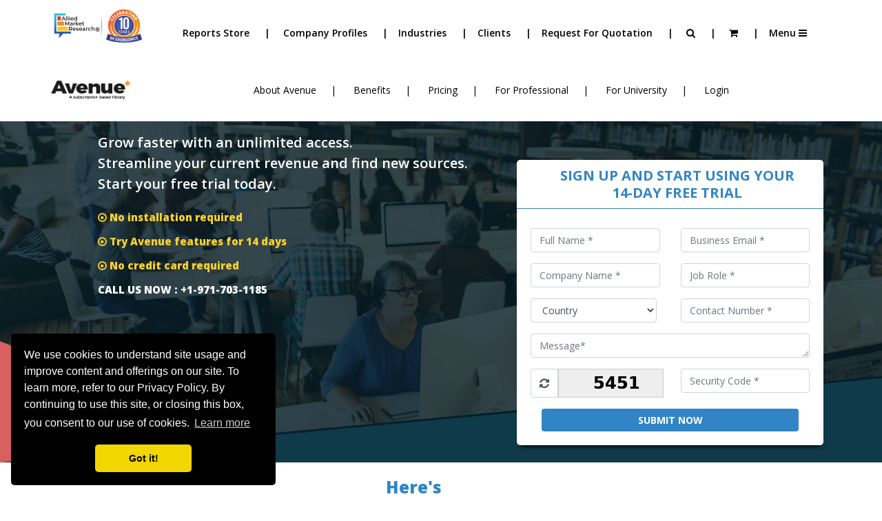

--- FILE ---
content_type: text/html; charset=UTF-8
request_url: https://www.alliedmarketresearch.com/avenueTrial/Press_Release/PR-5887
body_size: 27871
content:
<!DOCTYPE html><html lang="en"><head> <meta charset="utf-8"> <meta name="viewport" content="width=device-width, initial-scale=1.0"> <base href="https://www.alliedmarketresearch.com/"> <meta http-equiv="X-UA-Compatible" content="ie=edge"> <meta name="csrf-token" content="vUC7iFxsFh3UF7wOV6JZIbYfHoKrhOKMeQPnPZVz"> <title>Avenue a market research library with 14 days free trial.</title> <meta name='description' content="Avenue provides more than 2,000+ industry reports, 12,000+ company reports, and 150,000 niche industry titles of leading market players with 14 days free trial"> <meta name="keywords" content=""> <meta name="robots" content="noindex,nofollow"> <meta name="copyright" content="Allied Market Research, https://www.alliedmarketresearch.com/, All right reserved 2026." /> <meta name="author" content="Allied Market Research, https://www.alliedmarketresearch.com/" /> <link rel="icon" href="assets/img/favicon.ico"> <meta name="msvalidate.01" content="400EACCFFCAB4DC7019225F84701117B"> <meta name="google-site-verification" content="C3OxZWpV__cG8Bu_xG8RxYyqhn8Ag8aWr23dN1Yw88c"> <meta name="sitelock-site-verification" content="1403"> <meta name='msvalidate.01' content="400EACCFFCAB4DC7019225F84701117B"> <meta name="facebook-domain-verification" content="czleyg1mqu3b1yo9620pz0jiv8zzlg"> <meta property="fb:pages" content="201811356648769">  <link rel="preload" href="assets/css/bootstrap.min.css.gz" as="style" onload="this.rel='stylesheet'"> <noscript><link rel="stylesheet" href="assets/css/bootstrap.min.css.gz"></noscript> <link rel="preload" href="assets/css/style-sheet.css.gz?v=5.5" as="style" onload="this.rel='stylesheet'"> <noscript><link rel="stylesheet" href="assets/css/style-sheet.css.gz?v=5.5"></noscript>  <script src="assets/js/jquery.min.js.gz"></script>  <script async src="assets/js/bootstrap.min.js.gz"></script> <link rel="preload" as="image" href="https://www.alliedmarketresearch.com/assets/images/companies1_480.webp" imagesrcset="https://www.alliedmarketresearch.com/assets/images/companies1_320.webp 320w, https://www.alliedmarketresearch.com/assets/images/companies1_480.webp 480w, https://www.alliedmarketresearch.com/assets/images/companies1.webp 540w" imagesizes="(max-width: 480px) 90vw, 540px" imagesizes="540px" fetchpriority="high"> <link rel="preload" href="https://fonts.gstatic.com/s/opensans/v44/memvYaGs126MiZpBA-UvWbX2vVnXBbObj2OVTSGmu0SC55K5gw.woff2" as="font" type="font/woff2" crossorigin><link rel="preload" href="/assets/fonts/fontawesome-webfont.woff2?v=4.7.0" as="font" type="font/woff2" crossorigin><link rel="stylesheet" href="/assets/css/font-awesome.min.css.gz"> <link rel="preconnect" href="https://fonts.googleapis.com"><link rel="preconnect" href="https://fonts.gstatic.com" crossorigin><link rel="preconnect" href="https://www.alliedmarketresearch.com" crossorigin><style> .header-contact { min-height: 32px; /* lock height */ line-height: 32px;
}
h2 { line-height: 1.2; /* FIXES vertical jump */
}
.header-contact,
.header-contact a { line-height: 1.4; min-height: 24px; /* adjust as needed */
}</style><link href="https://www.alliedmarketresearch.com/assets/css/amr-news-style.css.gz?v=5.4" rel="stylesheet" media="print" onload="this.media='all'"><script type="application/ld+json"> { "@context": "https://schema.org", "@type": "Organization", "name": "Allied Market Research", "alternateName": "Allied Market Research INC.", "url": "https://www.alliedmarketresearch.com/", "logo": "https://www.alliedmarketresearch.com/assets/images/amr-logo-new.svg", "address": { "@type": "PostalAddress", "streetAddress": "1209 Orange Street, Corporation Trust Center", "addressLocality": "Wilmington, New Castle", "addressCountry": "US", "addressRegion": "Delaware", "postalCode": "19801" }, "iso20252:2019Code": "SPC22Q7036", "contactPoint": [{ "@type": "ContactPoint", "email": "help@alliedmarketresearch.com", "telephone": "+1-800-792-5285", "contactType": "customer service", "contactOption": "TollFree", "areaServed": "US", "availableLanguage": "en" },{ "@type": "ContactPoint", "telephone": "+44-845-528-1300", "contactType": "customer service", "contactOption": "TollFree", "areaServed": "GB", "availableLanguage": "en" }], "sameAs": [ "https://www.linkedin.com/company/allied-market-research/", "https://twitter.com/allied_market", "https://www.youtube.com/@Alliedmarketresearch", "https://www.facebook.com/alliedmarketresearch/" ] }</script> <script async src="https://www.googletagmanager.com/gtag/js?id=UA-82223521-1"></script><script> window.dataLayer = window.dataLayer || []; function gtag(){dataLayer.push(arguments);} gtag('js', new Date()); gtag('config', 'UA-82223521-1');</script><script>(function(w,d,s,l,i){w[l]=w[l]||[];w[l].push({'gtm.start':new Date().getTime(),event:'gtm.js'});var f=d.getElementsByTagName(s)[0],j=d.createElement(s),dl=l!='dataLayer'?'&l='+l:'';j.async=true;j.src='https://www.googletagmanager.com/gtm.js?id='+i+dl;f.parentNode.insertBefore(j,f);})(window,document,'script','dataLayer','GTM-MF95NJW');</script> <script src="https://www.google.com/recaptcha/api.js?onload=recaptchaOnloadCallback&render=explicit" async defer></script> <style> .g-recaptcha{ float:right; } #amrboxes #amrboxesDialog, #amrboxes .windowpopup { left: 50% !important; margin-left: -210px !important; position: absolute } #pleasewaitpopup { position: fixed; width: 100%; height: 100%; left: 0; top: 0; z-index: 9000; background: #fff; display: none } #amrboxes .windowpopup { width: 420px; height: 250px; top: 250px !important; z-index: 9999; padding: 5px; background: #fff; -webkit-border-radius: 5px; -moz-border-radius: 5px; border-radius: 5px } #amrboxes #amrboxesDialog { top: 200px !important } .amrboxespopup-desc { margin: 0 auto; background: #fff; text-align: center } .amrboxespopup-desc span { margin: 0 auto; padding-left: 15px; font: 20px/42px 'Open Sans'; text-transform: uppercase; color: #000; background: orange; width: 402px; height: 42px; display: block } .amrboxespopup-left { margin-top: 21px; float: left; width: 236px; height: 202px } .amrboxespopup-right { margin-right: 30px; padding-top: 40px; float: right; width: 150px; text-align: center } .loadingText { font-size: 20px; font-weight: 900; color: #edbb42; text-transform: uppercase; font-family: Raleway, sans-serif; text-align: center; line-height: 60px; text-shadow: 2px 3px 3px #120e04 } span.multiselect-native-select { position: relative } span.multiselect-native-select select { border: 0 !important; clip: rect(0 0 0 0) !important; height: 1px !important; margin: -1px -1px -1px -3px !important; overflow: hidden !important; padding: 0 !important; position: absolute !important; width: 1px !important; left: 50%; top: 30px } .multiselect-container>li>a { color: #000 !important; padding: 0 } .multiselect { width: 232px; text-align: left; background: #fff !important; border: 1px solid #ced4da !important; border-radius: 0 !important } .multiselect-container>li>a>label.checkbox, .multiselect-container>li>a>label.radio, .multiselect-selected-text { font-size: 12px } .multiselect-container>li>a>label { padding: 4px 13px 1px 6px !important; text-align: left; margin: 0; height: 100%; cursor: pointer; font-weight: 400 } .multiselect-container { position: absolute; list-style-type: none; margin: 0; padding: 0 } .multiselect-container .input-group { margin: 5px } .multiselect-container>li { padding: 0 } .multiselect-container>li>a.multiselect-all label { font-weight: 700 } .multiselect-container>li.multiselect-group label { margin: 0; padding: 3px 20px; height: 100%; font-weight: 700 } .multiselect-container>li.multiselect-group-clickable label { cursor: pointer } .multiselect-container>li>a>label.checkbox, .multiselect-container>li>a>label.radio { margin: 0 } .multiselect-container>li>a>label>input[type=checkbox] { margin-bottom: 5px } .btn-group>.btn-group:nth-child(2)>.multiselect.btn { border-top-left-radius: 4px; border-bottom-left-radius: 4px } .form-inline .multiselect-container label.checkbox, .form-inline .multiselect-container label.radio { padding: 3px 20px 3px 40px } .form-inline .multiselect-container li a label.checkbox input[type=checkbox], .form-inline .multiselect-container li a label.radio input[type=radio] { margin-left: -20px; margin-right: 0 } </style> 
                              <script>!function(a){var e="https://s.go-mpulse.net/boomerang/",t="addEventListener";if("False"=="True")a.BOOMR_config=a.BOOMR_config||{},a.BOOMR_config.PageParams=a.BOOMR_config.PageParams||{},a.BOOMR_config.PageParams.pci=!0,e="https://s2.go-mpulse.net/boomerang/";if(window.BOOMR_API_key="RRYDQ-7WFUF-5EPRY-ZEKZY-R6GQR",function(){function n(e){a.BOOMR_onload=e&&e.timeStamp||(new Date).getTime()}if(!a.BOOMR||!a.BOOMR.version&&!a.BOOMR.snippetExecuted){a.BOOMR=a.BOOMR||{},a.BOOMR.snippetExecuted=!0;var i,_,o,r=document.createElement("iframe");if(a[t])a[t]("load",n,!1);else if(a.attachEvent)a.attachEvent("onload",n);r.src="javascript:void(0)",r.title="",r.role="presentation",(r.frameElement||r).style.cssText="width:0;height:0;border:0;display:none;",o=document.getElementsByTagName("script")[0],o.parentNode.insertBefore(r,o);try{_=r.contentWindow.document}catch(O){i=document.domain,r.src="javascript:var d=document.open();d.domain='"+i+"';void(0);",_=r.contentWindow.document}_.open()._l=function(){var a=this.createElement("script");if(i)this.domain=i;a.id="boomr-if-as",a.src=e+"RRYDQ-7WFUF-5EPRY-ZEKZY-R6GQR",BOOMR_lstart=(new Date).getTime(),this.body.appendChild(a)},_.write("<bo"+'dy onload="document._l();">'),_.close()}}(),"".length>0)if(a&&"performance"in a&&a.performance&&"function"==typeof a.performance.setResourceTimingBufferSize)a.performance.setResourceTimingBufferSize();!function(){if(BOOMR=a.BOOMR||{},BOOMR.plugins=BOOMR.plugins||{},!BOOMR.plugins.AK){var e=""=="true"?1:0,t="",n="aocqz4yxzcoaw2lqlh7q-f-0a3a31e20-clientnsv4-s.akamaihd.net",i="false"=="true"?2:1,_={"ak.v":"39","ak.cp":"763070","ak.ai":parseInt("491857",10),"ak.ol":"0","ak.cr":9,"ak.ipv":4,"ak.proto":"h2","ak.rid":"26addeab","ak.r":44387,"ak.a2":e,"ak.m":"dsca","ak.n":"essl","ak.bpcip":"3.133.12.0","ak.cport":54690,"ak.gh":"23.192.164.11","ak.quicv":"","ak.tlsv":"tls1.3","ak.0rtt":"","ak.0rtt.ed":"","ak.csrc":"-","ak.acc":"","ak.t":"1768970751","ak.ak":"hOBiQwZUYzCg5VSAfCLimQ==kA+XJ2oZsiW/9rdPjnRq06aBBZPf83VSGdMhViJcbXmFDeNz7Fa8QXxHNjWvzRn/T/Y//klPTeyjhICU/hwDrIcFbqrJPPvuzA12ON/ac7WSlV+qCpLbwmR4OgRj26nTC22//a9h7aBRVjL2ORJwRm/nae8PnOzffx5mJXF6sBY4Cu+Yjsm0bONol4HhdGcH3/4gbefI81Hcv6hXY4jlQDqG/T/KmQuW+NmNDE172Lq40JDTEQ+nL4uiL3v4j5sVtJPR3clA2Hha977F2wey4YzQ8N0C2g86TYLhw8v/GHtPNRkQ/LSTm/QmSA/jCT4Tl1uwmdJp6oYUmQICoXybsGpKM4a5kN1jelzcdsVitHj9pxVmXEfKRwJ0ET+bk+uDVy+zcUtutucINpQIElZdh6yKq5Nd0qNkJJg97SK7pxc=","ak.pv":"40","ak.dpoabenc":"","ak.tf":i};if(""!==t)_["ak.ruds"]=t;var o={i:!1,av:function(e){var t="http.initiator";if(e&&(!e[t]||"spa_hard"===e[t]))_["ak.feo"]=void 0!==a.aFeoApplied?1:0,BOOMR.addVar(_)},rv:function(){var a=["ak.bpcip","ak.cport","ak.cr","ak.csrc","ak.gh","ak.ipv","ak.m","ak.n","ak.ol","ak.proto","ak.quicv","ak.tlsv","ak.0rtt","ak.0rtt.ed","ak.r","ak.acc","ak.t","ak.tf"];BOOMR.removeVar(a)}};BOOMR.plugins.AK={akVars:_,akDNSPreFetchDomain:n,init:function(){if(!o.i){var a=BOOMR.subscribe;a("before_beacon",o.av,null,null),a("onbeacon",o.rv,null,null),o.i=!0}return this},is_complete:function(){return!0}}}}()}(window);</script></head><body style="padding: 0;margin:0;"> <noscript> <iframe src="https://www.googletagmanager.com/ns.html?id=GTM-MF95NJW" height="0" width="0" style="display:none;visibility:hidden"></iframe> </noscript> <style type="text/css">.avenue_menu li.nav-item+li a.nav-link::before { padding: 0 15px 0 10px;}.avenue_menu .nav-item .nav-link{font-weight: 700;}.overlay{position: fixed; top: 70px; right: 0; display: none; overflow: auto; width: 50%; height: 100%; background-color: rgba(255,255,255,1); overflow-x: hidden; transition: .5s; z-index: 9999; box-shadow: -5px 1px 8px -3px #121212; } .menu-list-grp-name { border-bottom: 1px solid #ccc; } .menu-list-group li { padding: 8px 10px ; } .menu-list-grp-name a { font-size: 28px; color: #474546; font-weight: 700; text-transform: uppercase; transition: all .3s; } .closeMenu { color: #000; font-size: 20px; } .menu-list-grp-name a:focus, .menu-list-grp-name a:hover { color: #f16d18; text-decoration: none; outline: 0; } .list-grp-name { font-size: 24px; color: #f16e17; text-transform: uppercase; font-weight: 900; } .list-group-cat li a { color: #1a1a1a; font-weight: 700; font-size: 14px; transition: all .3s; } .list-group-cat li { padding: 10px 15px; } .list-group-cat li { padding: 10px 15px ; } .menu-active a { color: #f16d18; } .item-count { position: absolute; top: 31px; background: #ff5a00; border-radius: 50%; color: white; font-size: 10px; text-align: center; width: 15px; height: 15px; }ul.mnu li { font-size: 14px !important; font-weight: 600 !important; }ul.mnu li a {padding: 10px 6px !important; transition: all .3s !important;}.pd-60{padding:0 60px;}</style><header> <nav class="amr-pages-menu index-page-menu navbar navbar-expand-lg navbar-light"> <div class="container-fluid pd-60"> <a class="navbar-brand" href="https://www.alliedmarketresearch.com/" aria-labelledby="labeldiv" aria-label="navbar-brand"><img src="https://www.alliedmarketresearch.com/assets/images/amr-logo-new.svg?v=1.1" alt="Allied Market Research" title="Allied Market Research" style='width: 140px !important; position: relative; bottom: 10px; '></a> <button class="navbar-toggler" type="button" data-toggle="collapse" data-target="#navbarSupportedContent" aria-controls="navbarSupportedContent" aria-expanded="false" aria-label="Toggle navigation"> <span class="navbar-toggler-icon"></span> </button> <div class="collapse navbar-collapse " id="navbarSupportedContent"> <ul class="nav navbar-nav mx-auto mob-none mnu avenue_menu"> <li class="nav-item"> <a class="nav-link" href="reports-store" aria-labelledby="labelli" aria-label="nav-item" > Reports Store </a> </li> <li class="nav-item"> <a class="nav-link" href="company-profiles" aria-labelledby="labelli" aria-label="nav-item" > Company Profiles </a> </li> <li class="nav-item industry-icon-menus"> <a class="nav-link" href="javascript:return false" aria-labelledby="labelli" aria-label="nav-item" >Industries</a> </li> <li class="nav-item"> <a class="nav-link" href="testimonials" aria-labelledby="labelli" aria-label="nav-item" >Clients</a> </li> <li class="nav-item"> <a class="nav-link" href="request-for-quotation" aria-labelledby="labelli" aria-label="nav-item" >Request For Quotation</a> </li> <li class="nav-item open-user-menu"> <a class="nav-link" href="javascript:return false" aria-labelledby="labelli" aria-label="nav-item" > <i class="fa fa-search"aria-hidden="true"></i> </a> </li> <li class="nav-item cart-icon index-cart"> <a class='nav-link' href="javascript:return false" id="shopping-basket"> <i class="fa fa-shopping-cart" aria-hidden="true"></i> </a> </li> <li class="nav-item open-user-menu"> <a class="nav-link" href="javascript:return false">Menu&nbsp;<i class='fa fa-bars'></i></a> </li> </ul> </div> </div> </nav> <div class="overlay"> <div class="overlay-menu" style="margin: 15px;"> <div class="shopping-cart-sec" style="display: none;"> <div class="row"> <div class="clearfix margin-bottom-10">&nbsp;</div> <div class="col-md-12 col-12"> <div class="text-center"> <img src="https://www.alliedmarketresearch.com/assets/images/empty-shopping-cart.webp" alt="Shopping Cart" title="Shopping Cart" class="img-responsive" style="margin: 0 auto;"> <div class="clearfix">&nbsp;</div> <div class="empty-shopping-cart-title">Your Shopping Cart Is Empty</div> <img src="https://www.alliedmarketresearch.com/assets/images/shopping-cart-empty-div.webp" title="Shopping Cart" alt="Shopping Cart" class="img-responsive" style="margin: 0 auto;"> <div class="clearfix margin-bottom-20">&nbsp;</div> <div class="empty-shopping-cart-title">Continue Shopping</div> <a href="reports-store" class="reports-links">Latest Publications</a> &nbsp; <a href="upcoming-reports" class="reports-links">Upcoming Publications</a> &nbsp; <a href="company-profiles" class="reports-links">Company Profiles</a> <div class="clearfix margin-bottom-10">&nbsp;</div> </div> </div> </div> </div> <div class="hme-header-search"> <div class="row"> <div class="col-md-8 col-xs-12"> <form action="https://www.alliedmarketresearch.com/search-results" name="frm_search" id="frm_search" method="get"> <div class="input-group header-search"> <input class="form-control" name="search" id="includeSearch" placeholder="Search Report" required=""> <div class="input-group-btn"> <button class="btn header-search-btn" type="submit"><i class="fa fa-search"></i></button> </div> </div> </form> </div> <div class="col-md-4 text-right"> <a href="javascript:return false" class="closeMenu close-user-menu"> <i class="fa fa-times" aria-hidden="true"></i><br><span style="font-size: 13px; position: relative; bottom: 14px; left: 8px; font-weight: 600;">Close</span></a> </div> </div> </div> <div class="menu-header-list"> <div class="row"> <div class="col-md-12 col-12"> <ul class="list-unstyled menu-list-group"> <li class="menu-list-grp-name"> <a href="reports-store">Latest Publication</a> </li> <li class="menu-list-grp-name"> <a href="upcoming-reports">Upcoming Publication</a> </li> <li class="menu-list-grp-name"> <a href="company-profiles">Company Profile</a> </li> <li class="menu-list-grp-name"> <a href="Avenue-Membership-details">Avenue : <span style="text-transform: capitalize;font-weight: 600; font-size: 22px;"> A Subscription Based Library</span></a></li> <li class="menu-list-grp-name industry-icon-menus-inside"> <a href="javascript:return false" style='color: #f16d18;' role="button" aria-expanded="false" rel="nofollow"> Industries <i class="fa fa-play-circle pull-right" style="padding-top: 5px;" aria-hidden="true"></i> </a> </li> <li class="menu-list-grp-name"> <a href="testimonials">Client Testimonials</a> </li> </ul> </div> <div class="clearfix"></div> <div class="col-md-12 col-12"> <ul class="seccond-menu"> <li><a href="business-and-market-research">Our Services</a></li> <li><a href="amr-in-news">AMR News</a></li> <li><a href="about-us">About AMR</a></li> <li><a href="careers">Careers</a></li> <li> <a href="https://www.alliedmarketresearch.com/contact-us">Contact Us</a> </li> <li> <a href="https://www.alliedmarketresearch.com/faqs">FAQs</a> </li> </ul> </div> <div class="col-md-12 col-12"> <div class="seccond-menu"> <span style="color:#000;font-weight:600;"> <a style="color:#000;" href="javascript:return false;" role="button" aria-expanded="false" rel="nofollow">Follow Us:</a> </span>&nbsp; <a rel="nofollow" href="https://www.facebook.com/alliedmarketresearch" target="_blank"> <span class="fb_icon"></span> </a> <a rel="nofollow" href="https://twitter.com/Allied_MR" target="_blank"> <span class="tweet_icon"></span> </a> <a rel="nofollow" href="http://www.linkedin.com/company/allied-market-research" target="_blank"> <span class="link_icon"></span> </a> <a rel="nofollow" href="http://alliedmarketresearch.blogspot.com" target="_blank"> <span class="blog_icon"></span> </a> <a rel="nofollow" href="http://www.youtube.com/user/alliedmarketresearch" target="_blank"> <span class="yt_icon"></span> </a> <a rel="nofollow" href="https://feeds.feedburner.com/AlliedMarketResearch" target="_blank"> <span class="feed_icon"></span> </a> <a rel="nofollow" href="https://in.pinterest.com/alliedmarketresearch/" target="_blank"> <span class="pint_icon"></span> </a> <a rel="nofollow" href="https://www.instagram.com/alliedmarketresearch/" target="_blank"> <span class="insta_icon"></span> </a> </div> </div> </div> </div> <div class="menu-category-list" style="display: none;"> <div class="row"> <div class="col-md-12"> <ul class="list-group list-group-cat"> <li class="list-group-item list-grp-name">Industries</li> <li class="list-group-item"> <a href="reports-store/life-sciences">Life Sciences</a> </li> <li class="list-group-item"> <a href="reports-store/consumer-goods">Consumer Goods</a> </li> <li class="list-group-item"> <a href="reports-store/materials-and-chemicals">Materials &amp; Chemicals</a> </li> <li class="list-group-item"> <a href="reports-store/construction-and-manufacturing">Construction &amp; Manufacturing</a> </li> <li class="list-group-item"> <a href="reports-store/food-and-beverages">Food &amp; Beverages</a> </li> <li class="list-group-item"> <a href="reports-store/energy-and-power">Energy &amp; Power</a> </li> <li class="list-group-item"> <a href="reports-store/semiconductor-and-electronics">Semiconductor &amp; Electronics</a> </li> <li class="list-group-item"> <a href="reports-store/automotive-and-transportation">Automotive &amp; Transportation</a> </li> <li class="list-group-item"> <a href="reports-store/information-and-communication-technology-and-media">ICT &amp; Media</a> </li> <li class="list-group-item"> <a href="reports-store/aerospace-and-defence">Aerospace &amp; Defense</a> </li> <li class="list-group-item"> <a href="reports-store/banking-financial-services-and-insurance">BFSI</a> </li> </ul> <div class="clearfix"></div> <a href="javascript:return false" class="view-reports header-bck-menu" role="button" aria-expanded="false" rel="nofollow"> <i class="fa fa-arrow-circle-o-left" aria-hidden="true"></i> Back To Menu </a> </div> </div> </div> </div> </div></header><style>.avenue-bottom-menu .navbar-nav>li>a{color:#000 !important;}.header-submenu{margin:10px;} .closeMenu{color: #000; font-size: 20px;} .navbar-default{ background-color: #e65558 !important; padding: 0 0 20px 0; } .navbar-default .navbar-nav>li>a { color: #fff !important; font-weight: 600; } .navbar-right{ margin-top:25px; } ul.navbar-right li+li::before { content: " | "; color: #fff; font-weight: bold; } .nav>li>a{ display: initial !important; } .btn.active.focus, .btn.active:focus, .btn.focus, .btn:active.focus, .btn:active:focus, .btn:focus {outline: 0;color: #fff;} .demo-btn{font-size: 15px;text-transform: capitalize;box-shadow:0 0 6px 0 #9a9a9a;font-weight:500;background:#f55656;color:#fff;border-radius:0} .navbar-default{background-color:#fff!important;padding:0 0 20px 0}.navbar-default .navbar-nav>li>a{color:#000!important;font-weight:100}ul.navbar-right li+li::before{content:" | ";color:#000;font-weight:500}ul.top-header-info li a{transition:all .3s;font-weight:700}.tab-none{display:none} .close{ position: relative; left: 90px; top: -15px; font-size: 30px; color: #000; } .shopping-basket{ padding: 7px !important; } .footer-section{ padding:10px !important; } .sticky_header{color:#000 !important; position: fixed; width: 100%; background: #fff !important; z-index: 999; padding-bottom: 10px; transition: all .3s; border-radius: 0; border-top: 0; } @media only screen and (max-width: 767px) {.demo-btn{background: #1877d2; color: #fff; border-radius: 0; font-size: 13px; padding: 3px; margin-top: 5px; border: 1px solid #1963a9;box-shadow: none;}.avenue-bottom-menu .navbar-nav>li>a{font-weight:700 !important;font-size: 13px !important;color:#fff !important;} .avenue-bottom-menu .nav{padding: 15px; background-color: #5999d6;}.avenue-bottom-menu .nav-item{padding: 7px 0;}.avenue-bottom-menu li.nav-item+li a.nav-link::before{display: none;}.avenue-logo{ left: 0px !important; bottom: 15px; } ul.navbar-right li+li::before { display:none; } .navbar-header{ height:60px; } .close{ left:0; }.sticky_header{top: 0 !important;} } @media only screen and (min-width: 1024px)and (max-width: 1200px) { .tab-none{ display:none; } }.avenue-bottom-menu{box-shadow:none}.avenue-logo img { height: 40px; margin-left: 10px; }.pd-60{ padding:10px 60px;}</style><nav class="avenue-bottom-menu navbar navbar-expand-lg navbar-light sticky_header"> <div class="container-fluid pd-60"> <a class="navbar-brand avenue-logo" href="https://www.alliedmarketresearch.com/Avenue-Membership-details" aria-labelledby="labela" aria-label="avenue-logo"><img alt="Avenue Logo" title="Avenue" src="https://www.alliedmarketresearch.com/assets/images/avenue-dark-logo.png" alt="avenue-logo"></a> <button class="navbar-toggler" type="button" data-toggle="collapse" data-target="#navbarSupportedContent_1" aria-controls="navbarSupportedContent_1" aria-expanded="false" aria-label="Toggle navigation"> <span class="navbar-toggler-icon"></span> </button> <div class="collapse navbar-collapse " id="navbarSupportedContent_1"> <ul class="nav navbar-nav mx-auto"> <li class="nav-item"><a class="nav-link" style='color:#000;font-size: 13px;font-weight: 400;' href="https://www.alliedmarketresearch.com/Avenue-Membership-details">About Avenue</a></li> <li class="nav-item"><a class="nav-link" style='color:#000;font-size: 13px;font-weight: 400;' href="https://www.alliedmarketresearch.com/avenueBenefits">Benefits</a></li> <li class="nav-item"><a class="nav-link" style='color:#000;font-size: 13px;font-weight: 400;' href="https://www.alliedmarketresearch.com/avenuePrice">Pricing</a></li> <li class="nav-item"><a class="nav-link" style='color:#000;font-size: 13px;font-weight: 400;' href="https://www.alliedmarketresearch.com/Avenue-For-Professional">For Professional</a></li> <li class="nav-item"><a class="nav-link" style='color:#000;font-size: 13px;font-weight: 400;' href="https://www.alliedmarketresearch.com/Avenue-For-University">For University</a></li> <li class="nav-item pt-0"><a class="nav-link" style='color:#000;font-size: 13px;font-weight: 400;' href="https://avenue.alliedmarketresearch.com" target="blank">Login</a></li> </ul> </div> </div></nav><script>$(window).scroll(function(){ if ($(window).scrollTop() > 50) { $('.sticky_header').addClass('fixed'); $('.sticky_header').css({"top":"0px"}); } else { $('.sticky_header').removeClass('fixed'); $('.sticky_header').css({"top":"62px"}); }
}); $(function() { $('a[href*="#"]').on('click', function(e) { e.preventDefault(); $('html, body').animate( { scrollTop: $($(this).attr('href')).offset().top,}, 500,'linear') }) }); $(document).ready(function(){ $("#close").click(function(){ $(".overlay").hide(); }); });</script> <link href="https://fonts.googleapis.com/css?family=Dancing+Script&display=swap" rel="stylesheet"><style> #captcha{ padding-left: 50px; padding-right: 53px; border: 1px solid #ccc; background-color: #eee; } #btnGroupAddon2{ background-color: white; }</style><div class="clearfix">&nbsp;</div><div class="first-section avenueTrial"> <div class="container"> <div class="row mt80 " style="padding-top: 50px;"> <div class="col-md-7 row-position"> <p>Grow faster with an unlimited access.<br> Streamline your current revenue and find new sources.<br> Start your free trial today. </p> <ul> <li><i class="fa fa-dot-circle-o" aria-hidden="true"></i> No installation required</li> <li><i class="fa fa-dot-circle-o" aria-hidden="true"></i> Try Avenue features for 14 days</li> <li><i class="fa fa-dot-circle-o" aria-hidden="true"></i> No credit card required</li> <li class="text-white">CALL US NOW :&nbsp;<strong><a class="text-white" href="tel:+1-971-703-1185" >+1-971-703-1185</a></strong></li> </ul> </div> <div class="col-md-5">   <form action="https://www.alliedmarketresearch.com/submitAvenueTrial" id="trialFormSubmit" method="post" autocomplete="off" enctype="multipart/form-data" class = "mt40 form"> <input type="hidden" name="_token" value="vUC7iFxsFh3UF7wOV6JZIbYfHoKrhOKMeQPnPZVz"> <h4 style='text-transform: uppercase; text-align: center; color: #3185c4;font-weight:bold'>Sign up and start using your<br>14-day free trial</h4> <div class="form-spacing"> <div class="row "> <div class = "col-lg-6 mb-3"> <input type = "text" class = "form-control" placeholder = "Full Name *" name="name" id="name" > </div> <div class = "col-lg-6 mb-3"> <input type = "Email" class = "form-control" placeholder = "Business Email *" name="email" id="email" value=""> </div> </div> <div class="row "> <div class = "col-lg-6 mb-3"> <input type = "text" class = "form-control" placeholder = "Company Name *" name="company" id="company" > </div> <div class = "col-lg-6 mb-3"> <input type = "text" class = "form-control" placeholder = "Job Role *" name="job" id="job" > </div> </div> <div class="row "> <div class = "col-lg-6 mb-3 "> <select name="country" id="country" class="form-control selectOption"> <option value="" style="color:black;">Country</option> <option value="+(93)-Afghanistan" style="color:black;">Afghanistan +(93)</option> <option value="+(355)-Albania" style="color:black;">Albania +(355)</option> <option value="+(213)-Algeria" style="color:black;">Algeria +(213)</option> <option value="+(1684)-American Samoa" style="color:black;">American Samoa +(1684)</option> <option value="+(376)-Andorra" style="color:black;">Andorra +(376)</option> <option value="+(244)-Angola" style="color:black;">Angola +(244)</option> <option value="+(1264)-Anguilla" style="color:black;">Anguilla +(1264)</option> <option value="+(0)-Antarctica" style="color:black;">Antarctica +(0)</option> <option value="+(1268)-Antigua and Barbuda" style="color:black;">Antigua and Barbuda +(1268)</option> <option value="+(54)-Argentina" style="color:black;">Argentina +(54)</option> <option value="+(374)-Armenia" style="color:black;">Armenia +(374)</option> <option value="+(297)-Aruba" style="color:black;">Aruba +(297)</option> <option value="+(61)-Australia" style="color:black;">Australia +(61)</option> <option value="+(43)-Austria" style="color:black;">Austria +(43)</option> <option value="+(994)-Azerbaijan" style="color:black;">Azerbaijan +(994)</option> <option value="+(1242)-Bahamas" style="color:black;">Bahamas +(1242)</option> <option value="+(973)-Bahrain" style="color:black;">Bahrain +(973)</option> <option value="+(880)-Bangladesh" style="color:black;">Bangladesh +(880)</option> <option value="+(1246)-Barbados" style="color:black;">Barbados +(1246)</option> <option value="+(375)-Belarus" style="color:black;">Belarus +(375)</option> <option value="+(32)-Belgium" style="color:black;">Belgium +(32)</option> <option value="+(501)-Belize" style="color:black;">Belize +(501)</option> <option value="+(229)-Benin" style="color:black;">Benin +(229)</option> <option value="+(1441)-Bermuda" style="color:black;">Bermuda +(1441)</option> <option value="+(975)-Bhutan" style="color:black;">Bhutan +(975)</option> <option value="+(591)-Bolivia" style="color:black;">Bolivia +(591)</option> <option value="+(387)-Bosnia and Herzegovina" style="color:black;">Bosnia and Herzegovina +(387)</option> <option value="+(267)-Botswana" style="color:black;">Botswana +(267)</option> <option value="+(47)-Bouvet Island" style="color:black;">Bouvet Island +(47)</option> <option value="+(55)-Brazil" style="color:black;">Brazil +(55)</option> <option value="+(246)-British Indian Ocean Territory" style="color:black;">British Indian Ocean Territory +(246)</option> <option value="+(673)-Brunei Darussalam" style="color:black;">Brunei Darussalam +(673)</option> <option value="+(359)-Bulgaria" style="color:black;">Bulgaria +(359)</option> <option value="+(226)-Burkina Faso" style="color:black;">Burkina Faso +(226)</option> <option value="+(257)-Burundi" style="color:black;">Burundi +(257)</option> <option value="+(855)-Cambodia" style="color:black;">Cambodia +(855)</option> <option value="+(237)-Cameroon" style="color:black;">Cameroon +(237)</option> <option value="+(1)-Canada" style="color:black;">Canada +(1)</option> <option value="+(238)-Cape Verde" style="color:black;">Cape Verde +(238)</option> <option value="+(1345)-Cayman Islands" style="color:black;">Cayman Islands +(1345)</option> <option value="+(236)-Central African Republic" style="color:black;">Central African Republic +(236)</option> <option value="+(235)-Chad" style="color:black;">Chad +(235)</option> <option value="+(56)-Chile" style="color:black;">Chile +(56)</option> <option value="+(86)-China" style="color:black;">China +(86)</option> <option value="+(61)-Christmas Island" style="color:black;">Christmas Island +(61)</option> <option value="+(672)-Cocos (Keeling) Islands" style="color:black;">Cocos (Keeling) Islands +(672)</option> <option value="+(57)-Colombia" style="color:black;">Colombia +(57)</option> <option value="+(269)-Comoros" style="color:black;">Comoros +(269)</option> <option value="+(242)-Congo" style="color:black;">Congo +(242)</option> <option value="+(242)-Congo, the Democratic Republic of the" style="color:black;">Congo, the Democratic Republic of the +(242)</option> <option value="+(682)-Cook Islands" style="color:black;">Cook Islands +(682)</option> <option value="+(506)-Costa Rica" style="color:black;">Costa Rica +(506)</option> <option value="+(225)-Cote D'Ivoire" style="color:black;">Cote D'Ivoire +(225)</option> <option value="+(385)-Croatia" style="color:black;">Croatia +(385)</option> <option value="+(53)-Cuba" style="color:black;">Cuba +(53)</option> <option value="+(357)-Cyprus" style="color:black;">Cyprus +(357)</option> <option value="+(420)-Czech Republic" style="color:black;">Czech Republic +(420)</option> <option value="+(45)-Denmark" style="color:black;">Denmark +(45)</option> <option value="+(253)-Djibouti" style="color:black;">Djibouti +(253)</option> <option value="+(1767)-Dominica" style="color:black;">Dominica +(1767)</option> <option value="+(1809)-Dominican Republic" style="color:black;">Dominican Republic +(1809)</option> <option value="+(593)-Ecuador" style="color:black;">Ecuador +(593)</option> <option value="+(20)-Egypt" style="color:black;">Egypt +(20)</option> <option value="+(503)-El Salvador" style="color:black;">El Salvador +(503)</option> <option value="+(240)-Equatorial Guinea" style="color:black;">Equatorial Guinea +(240)</option> <option value="+(291)-Eritrea" style="color:black;">Eritrea +(291)</option> <option value="+(372)-Estonia" style="color:black;">Estonia +(372)</option> <option value="+(251)-Ethiopia" style="color:black;">Ethiopia +(251)</option> <option value="+(500)-Falkland Islands (Malvinas)" style="color:black;">Falkland Islands (Malvinas) +(500)</option> <option value="+(298)-Faroe Islands" style="color:black;">Faroe Islands +(298)</option> <option value="+(679)-Fiji" style="color:black;">Fiji +(679)</option> <option value="+(358)-Finland" style="color:black;">Finland +(358)</option> <option value="+(33)-France" style="color:black;">France +(33)</option> <option value="+(594)-French Guiana" style="color:black;">French Guiana +(594)</option> <option value="+(689)-French Polynesia" style="color:black;">French Polynesia +(689)</option> <option value="+(262)-French Southern Territories" style="color:black;">French Southern Territories +(262)</option> <option value="+(241)-Gabon" style="color:black;">Gabon +(241)</option> <option value="+(220)-Gambia" style="color:black;">Gambia +(220)</option> <option value="+(995)-Georgia" style="color:black;">Georgia +(995)</option> <option value="+(49)-Germany" style="color:black;">Germany +(49)</option> <option value="+(233)-Ghana" style="color:black;">Ghana +(233)</option> <option value="+(350)-Gibraltar" style="color:black;">Gibraltar +(350)</option> <option value="+(30)-Greece" style="color:black;">Greece +(30)</option> <option value="+(299)-Greenland" style="color:black;">Greenland +(299)</option> <option value="+(1473)-Grenada" style="color:black;">Grenada +(1473)</option> <option value="+(590)-Guadeloupe" style="color:black;">Guadeloupe +(590)</option> <option value="+(1671)-Guam" style="color:black;">Guam +(1671)</option> <option value="+(502)-Guatemala" style="color:black;">Guatemala +(502)</option> <option value="+(224)-Guinea" style="color:black;">Guinea +(224)</option> <option value="+(245)-Guinea-Bissau" style="color:black;">Guinea-Bissau +(245)</option> <option value="+(592)-Guyana" style="color:black;">Guyana +(592)</option> <option value="+(509)-Haiti" style="color:black;">Haiti +(509)</option> <option value="+(672)-Heard Island and Mcdonald Islands" style="color:black;">Heard Island and Mcdonald Islands +(672)</option> <option value="+(39)-Holy See (Vatican City State)" style="color:black;">Holy See (Vatican City State) +(39)</option> <option value="+(504)-Honduras" style="color:black;">Honduras +(504)</option> <option value="+(852)-Hong Kong" style="color:black;">Hong Kong +(852)</option> <option value="+(36)-Hungary" style="color:black;">Hungary +(36)</option> <option value="+(354)-Iceland" style="color:black;">Iceland +(354)</option> <option value="+(91)-India" style="color:black;">India +(91)</option> <option value="+(62)-Indonesia" style="color:black;">Indonesia +(62)</option> <option value="+(98)-Iran, Islamic Republic of" style="color:black;">Iran, Islamic Republic of +(98)</option> <option value="+(964)-Iraq" style="color:black;">Iraq +(964)</option> <option value="+(353)-Ireland" style="color:black;">Ireland +(353)</option> <option value="+(972)-Israel" style="color:black;">Israel +(972)</option> <option value="+(39)-Italy" style="color:black;">Italy +(39)</option> <option value="+(1876)-Jamaica" style="color:black;">Jamaica +(1876)</option> <option value="+(81)-Japan" style="color:black;">Japan +(81)</option> <option value="+(962)-Jordan" style="color:black;">Jordan +(962)</option> <option value="+(7)-Kazakhstan" style="color:black;">Kazakhstan +(7)</option> <option value="+(254)-Kenya" style="color:black;">Kenya +(254)</option> <option value="+(686)-Kiribati" style="color:black;">Kiribati +(686)</option> <option value="+(965)-Kuwait" style="color:black;">Kuwait +(965)</option> <option value="+(996)-Kyrgyzstan" style="color:black;">Kyrgyzstan +(996)</option> <option value="+(856)-Lao People's Democratic Republic" style="color:black;">Lao People's Democratic Republic +(856)</option> <option value="+(371)-Latvia" style="color:black;">Latvia +(371)</option> <option value="+(961)-Lebanon" style="color:black;">Lebanon +(961)</option> <option value="+(266)-Lesotho" style="color:black;">Lesotho +(266)</option> <option value="+(231)-Liberia" style="color:black;">Liberia +(231)</option> <option value="+(218)-Libyan Arab Jamahiriya" style="color:black;">Libyan Arab Jamahiriya +(218)</option> <option value="+(423)-Liechtenstein" style="color:black;">Liechtenstein +(423)</option> <option value="+(370)-Lithuania" style="color:black;">Lithuania +(370)</option> <option value="+(352)-Luxembourg" style="color:black;">Luxembourg +(352)</option> <option value="+(853)-Macao" style="color:black;">Macao +(853)</option> <option value="+(389)-Macedonia, the Former Yugoslav Republic of" style="color:black;">Macedonia, the Former Yugoslav Republic of +(389)</option> <option value="+(261)-Madagascar" style="color:black;">Madagascar +(261)</option> <option value="+(265)-Malawi" style="color:black;">Malawi +(265)</option> <option value="+(60)-Malaysia" style="color:black;">Malaysia +(60)</option> <option value="+(960)-Maldives" style="color:black;">Maldives +(960)</option> <option value="+(223)-Mali" style="color:black;">Mali +(223)</option> <option value="+(356)-Malta" style="color:black;">Malta +(356)</option> <option value="+(692)-Marshall Islands" style="color:black;">Marshall Islands +(692)</option> <option value="+(596)-Martinique" style="color:black;">Martinique +(596)</option> <option value="+(222)-Mauritania" style="color:black;">Mauritania +(222)</option> <option value="+(230)-Mauritius" style="color:black;">Mauritius +(230)</option> <option value="+(269)-Mayotte" style="color:black;">Mayotte +(269)</option> <option value="+(52)-Mexico" style="color:black;">Mexico +(52)</option> <option value="+(691)-Micronesia, Federated States of" style="color:black;">Micronesia, Federated States of +(691)</option> <option value="+(373)-Moldova" style="color:black;">Moldova +(373)</option> <option value="+(373)-Moldova, Republic of" style="color:black;">Moldova, Republic of +(373)</option> <option value="+(377)-Monaco" style="color:black;">Monaco +(377)</option> <option value="+(976)-Mongolia" style="color:black;">Mongolia +(976)</option> <option value="+(1664)-Montserrat" style="color:black;">Montserrat +(1664)</option> <option value="+(212)-Morocco" style="color:black;">Morocco +(212)</option> <option value="+(258)-Mozambique" style="color:black;">Mozambique +(258)</option> <option value="+(95)-Myanmar" style="color:black;">Myanmar +(95)</option> <option value="+(264)-Namibia" style="color:black;">Namibia +(264)</option> <option value="+(674)-Nauru" style="color:black;">Nauru +(674)</option> <option value="+(977)-Nepal" style="color:black;">Nepal +(977)</option> <option value="+(31)-Netherlands" style="color:black;">Netherlands +(31)</option> <option value="+(599)-Netherlands Antilles" style="color:black;">Netherlands Antilles +(599)</option> <option value="+(687)-New Caledonia" style="color:black;">New Caledonia +(687)</option> <option value="+(64)-New Zealand" style="color:black;">New Zealand +(64)</option> <option value="+(505)-Nicaragua" style="color:black;">Nicaragua +(505)</option> <option value="+(227)-Niger" style="color:black;">Niger +(227)</option> <option value="+(234)-Nigeria" style="color:black;">Nigeria +(234)</option> <option value="+(683)-Niue" style="color:black;">Niue +(683)</option> <option value="+(672)-Norfolk Island" style="color:black;">Norfolk Island +(672)</option> <option value="+(850)-North Korea" style="color:black;">North Korea +(850)</option> <option value="+(1670)-Northern Mariana Islands" style="color:black;">Northern Mariana Islands +(1670)</option> <option value="+(47)-Norway" style="color:black;">Norway +(47)</option> <option value="+(968)-Oman" style="color:black;">Oman +(968)</option> <option value="+(92)-Pakistan" style="color:black;">Pakistan +(92)</option> <option value="+(680)-Palau" style="color:black;">Palau +(680)</option> <option value="+(970)-Palestinian Territory, Occupied" style="color:black;">Palestinian Territory, Occupied +(970)</option> <option value="+(507)-Panama" style="color:black;">Panama +(507)</option> <option value="+(675)-Papua New Guinea" style="color:black;">Papua New Guinea +(675)</option> <option value="+(595)-Paraguay" style="color:black;">Paraguay +(595)</option> <option value="+(51)-Peru" style="color:black;">Peru +(51)</option> <option value="+(63)-Philippines" style="color:black;">Philippines +(63)</option> <option value="+(64)-Pitcairn" style="color:black;">Pitcairn +(64)</option> <option value="+(48)-Poland" style="color:black;">Poland +(48)</option> <option value="+(351)-Portugal" style="color:black;">Portugal +(351)</option> <option value="+(1787)-Puerto Rico" style="color:black;">Puerto Rico +(1787)</option> <option value="+(974)-Qatar" style="color:black;">Qatar +(974)</option> <option value="+(262)-Reunion" style="color:black;">Reunion +(262)</option> <option value="+(40)-Romania" style="color:black;">Romania +(40)</option> <option value="+(70)-Russian Federation" style="color:black;">Russian Federation +(70)</option> <option value="+(250)-Rwanda" style="color:black;">Rwanda +(250)</option> <option value="+(290)-Saint Helena" style="color:black;">Saint Helena +(290)</option> <option value="+(1869)-Saint Kitts and Nevis" style="color:black;">Saint Kitts and Nevis +(1869)</option> <option value="+(1758)-Saint Lucia" style="color:black;">Saint Lucia +(1758)</option> <option value="+(508)-Saint Pierre and Miquelon" style="color:black;">Saint Pierre and Miquelon +(508)</option> <option value="+(1784)-Saint Vincent and the Grenadines" style="color:black;">Saint Vincent and the Grenadines +(1784)</option> <option value="+(684)-Samoa" style="color:black;">Samoa +(684)</option> <option value="+(378)-San Marino" style="color:black;">San Marino +(378)</option> <option value="+(239)-Sao Tome and Principe" style="color:black;">Sao Tome and Principe +(239)</option> <option value="+(966)-Saudi Arabia" style="color:black;">Saudi Arabia +(966)</option> <option value="+(221)-Senegal" style="color:black;">Senegal +(221)</option> <option value="+(688)-Serbia and Montenegro" style="color:black;">Serbia and Montenegro +(688)</option> <option value="+(248)-Seychelles" style="color:black;">Seychelles +(248)</option> <option value="+(232)-Sierra Leone" style="color:black;">Sierra Leone +(232)</option> <option value="+(65)-Singapore" style="color:black;">Singapore +(65)</option> <option value="+(421)-Slovakia" style="color:black;">Slovakia +(421)</option> <option value="+(386)-Slovenia" style="color:black;">Slovenia +(386)</option> <option value="+(677)-Solomon Islands" style="color:black;">Solomon Islands +(677)</option> <option value="+(252)-Somalia" style="color:black;">Somalia +(252)</option> <option value="+(27)-South Africa" style="color:black;">South Africa +(27)</option> <option value="+(500)-South Georgia and the South Sandwich Islands" style="color:black;">South Georgia and the South Sandwich Islands +(500)</option> <option value="+(82)-South Korea" style="color:black;">South Korea +(82)</option> <option value="+(34)-Spain" style="color:black;">Spain +(34)</option> <option value="+(94)-Sri Lanka" style="color:black;">Sri Lanka +(94)</option> <option value="+(249)-Sudan" style="color:black;">Sudan +(249)</option> <option value="+(597)-Suriname" style="color:black;">Suriname +(597)</option> <option value="+(47)-Svalbard and Jan Mayen" style="color:black;">Svalbard and Jan Mayen +(47)</option> <option value="+(268)-Swaziland" style="color:black;">Swaziland +(268)</option> <option value="+(46)-Sweden" style="color:black;">Sweden +(46)</option> <option value="+(41)-Switzerland" style="color:black;">Switzerland +(41)</option> <option value="+(963)-Syrian Arab Republic" style="color:black;">Syrian Arab Republic +(963)</option> <option value="+(886)-Taiwan" style="color:black;">Taiwan +(886)</option> <option value="+(992)-Tajikistan" style="color:black;">Tajikistan +(992)</option> <option value="+(255)-Tanzania, United Republic of" style="color:black;">Tanzania, United Republic of +(255)</option> <option value="+(66)-Thailand" style="color:black;">Thailand +(66)</option> <option value="+(670)-Timor-Leste" style="color:black;">Timor-Leste +(670)</option> <option value="+(228)-Togo" style="color:black;">Togo +(228)</option> <option value="+(690)-Tokelau" style="color:black;">Tokelau +(690)</option> <option value="+(676)-Tonga" style="color:black;">Tonga +(676)</option> <option value="+(1868)-Trinidad and Tobago" style="color:black;">Trinidad and Tobago +(1868)</option> <option value="+(216)-Tunisia" style="color:black;">Tunisia +(216)</option> <option value="+(90)-Turkey" style="color:black;">Turkey +(90)</option> <option value="+(7370)-Turkmenistan" style="color:black;">Turkmenistan +(7370)</option> <option value="+(1649)-Turks and Caicos Islands" style="color:black;">Turks and Caicos Islands +(1649)</option> <option value="+(688)-Tuvalu" style="color:black;">Tuvalu +(688)</option> <option value="+(256)-Uganda" style="color:black;">Uganda +(256)</option> <option value="+(380)-Ukraine" style="color:black;">Ukraine +(380)</option> <option value="+(971)-United Arab Emirates" style="color:black;">United Arab Emirates +(971)</option> <option value="+(44)-United Kingdom" style="color:black;">United Kingdom +(44)</option> <option value="+(1)-United States" style="color:black;">United States +(1)</option> <option value="+(598)-Uruguay" style="color:black;">Uruguay +(598)</option> <option value="+(998)-Uzbekistan" style="color:black;">Uzbekistan +(998)</option> <option value="+(678)-Vanuatu" style="color:black;">Vanuatu +(678)</option> <option value="+(58)-Venezuela" style="color:black;">Venezuela +(58)</option> <option value="+(84)-Viet Nam" style="color:black;">Viet Nam +(84)</option> <option value="+(1284)-Virgin Islands, British" style="color:black;">Virgin Islands, British +(1284)</option> <option value="+(1340)-Virgin Islands, U.S." style="color:black;">Virgin Islands, U.S. +(1340)</option> <option value="+(681)-Wallis and Futuna" style="color:black;">Wallis and Futuna +(681)</option> <option value="+(212)-Western Sahara" style="color:black;">Western Sahara +(212)</option> <option value="+(967)-Yemen" style="color:black;">Yemen +(967)</option> <option value="+(260)-Zambia" style="color:black;">Zambia +(260)</option> <option value="+(263)-Zimbabwe" style="color:black;">Zimbabwe +(263)</option> </select> </div> <div class = "col-lg-6 mb-3"> <input type = "text" class = "form-control" placeholder = "Contact Number *" name="phone" id="phone" > </div> </div> <div class="row"> <div class = "col-lg-12 mb-3" > <textarea class = "form-control" placeholder="Message*" rows="1" name="message" id="message" ></textarea> </div> </div> <div class="row "> <div class = "col-lg-6 mb-3"> <div class="input-group refresh-captcha"> <span class="input-group-prepend">  <div class="input-group-text" onclick="captchaCode();" id="btnGroupAddon2"> <span class="fa fa-refresh"></span> </div> <span id="captcha" class="input-group-addon captcha-code"></span>  </span> </div> </div> <div class = "col-lg-6 mb-3"> <input type="hidden" name="realcode" value="" id="content-box-real-code"> <input type = "text" class = "form-control" placeholder = "Security Code *" name="securityCode" id="securityCode" > </div> </div> <div class="text-center"> <button type = "submit" class="btn submit-btn margin0" id="submitBtn">Submit Now</button> </div> </div> <input type="hidden" name="pageType" value="Press_Release" id="pageType"> <input type="hidden" name="forWhom" value="PR-5887" id="forWhom"> </form> </div> </div> </div></div><div class="clearfix">&nbsp;</div><div class="container"> <div class="row"> <div class="col-md-4 offset-md-5 heading"> <h4>Here's</h4> <h1>how it works ?</h1> <i class="fa fa-chevron-circle-down"></i> </div> <div class="col-md-12"> <section id="conference-timeline"> <div class="conference-center-line"></div> <div class="conference-timeline-content">  <div class="timeline-article"> <div class="content-left-container"> <div class="content-left"> <h4>14-day free trial<br> no credit card required </h4> </div> </div> <div class="content-right-container"> <div class="content-right"> <p>Try Avenue for 14 days by signing up for free. The entire database of reports is at your disposal for the given duration, and you do not need to give credit card details or pay by any means for it. Once the free trial period expires, you can purchase the plan according to your requirements. </p> </div> </div> <div class="meta-date"> <img src="https://www.alliedmarketresearch.com/assets/images/img-icon01.png" class="ro">  </div> </div>   <div class="timeline-article"> <div class="content-left-container"> <div class="content-left"> <p>Avail detailed information and thorough insights through 12,000+ reports and company profiles. Avenue offers a comprehensive analysis of various segments, regions, key winning strategies, and investment feasibility. Moreover, information on competitive landscape, product & service portfolio, and business performance of key market players operating in each industry is provided. </p> </div> </div> <div class="content-right-container"> <div class="content-right"> <h4>access 12,000+ industry reports and<br> company profiles</h4> </div> </div> <div class="meta-date"> <img src="https://www.alliedmarketresearch.com/assets/images/img-icon02.png" class="ro">  </div> </div>   <div class="timeline-article"> <div class="content-left-container"> <div class="content-left"> <h4>unlimited reading <br> anytime anywhere</h4> </div> </div> <div class="content-right-container"> <div class="content-right"> <p>Avenue is an online library, which is designed to offer flexibility and convenience to its users. Our easy-to-access platform enables you to access the entire library from any device–personal computer, laptop, smartphone, and tablet–at any point of time.</p> </div> </div> <div class="meta-date"> <img src="https://www.alliedmarketresearch.com/assets/images/img-icon03.png" class="ro">  </div> </div>   <div class="timeline-article"> <div class="content-left-container"> <div class="content-left"> <p>In case you have any doubts regarding the data, information, statistics, and graphs mentioned in the reports or company profiles of the library, meetings will be set up with our analysts, experts, and authors. Please get in touch with our sales representatives for setting up an analyst call or meeting, they will guide you accordingly. Feel free to reach out to us in case of queries. </p> </div> </div> <div class="content-right-container"> <div class="content-right"> <h4>connect with experts,<br> analysts, and authors</h4> </div> </div> <div class="meta-date"> <img src="https://www.alliedmarketresearch.com/assets/images/img-icon04.png" class="ro">  </div> </div>   <div class="timeline-article"> <div class="content-left-container"> <div class="content-left"> <h4>one-click<br> download</h4> </div> </div> <div class="content-right-container"> <div class="content-right"> <p>Avenue offers one-click download feature in which you can download reports in PDF or Excel format. On the basis of download credits purchased, you can click on the "Download" button and choose the preferred format, i.e., PDF or Excel. You can further download company profiles depending on the credits purchased. </p> </div> </div> <div class="meta-date"> <img src="https://www.alliedmarketresearch.com/assets/images/img-icon05.png" class="ro">  </div> </div>   <div class="timeline-article"> <div class="content-left-container"> <div class="content-left"> <p>Among the upcoming titles, if you need data on particular title(s), please feel free to contact us with your request. We will offer reports on those titles on an urgent basis. Moreover, if you need a report on the titles that are not included in the library, please suggest the title. The report will be delivered in a syndicated format. </p> </div> </div> <div class="content-right-container"> <div class="content-right"> <h4>on-demand <br>reports</h4> </div> </div> <div class="meta-date"> <img src="https://www.alliedmarketresearch.com/assets/images/img-icon06.png" class="ro">  </div> </div>  <div class="timeline-article"> <div class="content-left-container"> <div class="content-left"> <h4>cost-effective<br> solution</h4> </div> </div> <div class="content-right-container"> <div class="content-right"> <p>Adopting a user-based approach, Avenue is designed to offer one of the major benefits to users, cost. This cost-effective solution saves a ton of money, as it offers an online access to the entire library of reports at affordable prices. There are three plans, starter, business, and enterprise. Each plan has its own benefits, as it is designed by taking flexibility and affordability into consideration. Please discuss your requirements with our sales representatives and they will guide you to avail the best plan that suits your needs. </p> </div> </div> <div class="meta-date"> <img src="https://www.alliedmarketresearch.com/assets/images/img-icon07.png" class="ro">  </div> </div>  </div> </section> </div> </div> </div> <div class="membership"> <div class="container"> <div class="row"> <div class="col-md-12"> <h2 class="text-center">Your Avenue membership also includes</h2> </div> <div class="col-md-3"> <div class="border text-center"> <img src="https://www.alliedmarketresearch.com/assets/images/icon_01.png"> <p>PDF & Excel<br> downloads</p> </div> </div> <div class="col-md-3"> <div class="border text-center"> <img src="https://www.alliedmarketresearch.com/assets/images/icon_03.png"> <p>Free updated versions<br>of old published reports</p> </div> </div> <div class="col-md-3"> <div class="border text-center"> <img src="https://www.alliedmarketresearch.com/assets/images/icon_04.png"> <p>Newly published<br> reports </p> </div> </div> <div class="col-md-3"> <div class="border text-center"> <img src="https://www.alliedmarketresearch.com/assets/images/icon_05.png"> <p>Suggest a<br> research title</p> </div> </div> </div> <div class="bottom-content text-center"> <h6>Plans are available for as low as $594.00 per user per month.</h6> <a href="https://www.alliedmarketresearch.com/avenuePrice"> <button class="btn check-btn">Check Plans</button> </a> </div> </div> </div> <div class="slider-section" > <div class="container"> <div class="row"> <div class="col-md-12"> <h3 class="text-center">12,000+ Company Profiles and 2,000+ Niche Industry Reports</h3> <div id="demo" class="carousel slide" data-ride="carousel">  <div class="carousel-inner"> <div class="carousel-item active"> <img src="https://www.alliedmarketresearch.com/assets/images/slider_01.jpg" class="img-fluid"> </div> <div class="carousel-item"> <img src="https://www.alliedmarketresearch.com/assets/images/slider_02.jpg" class="img-fluid"> </div> </div>  <a class="carousel-control-prev" href="#demo" data-slide="prev"> <span class="carousel-control-prev-icon left-arrow"></span> </a> <a class="carousel-control-next" href="#demo" data-slide="next"> <span class="carousel-control-next-icon right-arrow"></span> </a> </div> </div> </div> </div> </div> <script> function setHiddenField(){ $('#content-box-real-code').val($('#code').text()); } $('#trialFormSubmit').submit(function (e){ e.preventDefault(); $('#submitBtn').html('Please Wait..'); $('#submitBtn').prop('disabled', true); ajaxCallForAveTrial(this); }); function ajaxCallForAveTrial(form ){ var formData = new FormData(form); $.ajax({ type: $(form).attr('method'), url: $(form).attr('action'), data: formData, contentType : false, processData : false, cache : false, success: function(res){ if(res.success){ $('#submitBtn').html('Thank you.'); location.href = "https://www.alliedmarketresearch.com/avenueTrial/thanks"; }else{ $('#name').css('border','1px solid #ccc'); $('#email').css('border','1px solid #ccc'); $('#company').css('border','1px solid #ccc'); $('#job').css('border','1px solid #ccc'); $('#country').css('border','1px solid #ccc'); $('#phone').css('border','1px solid #ccc'); $('#message').css('border','1px solid #ccc'); $('#securityCode').css('border','1px solid #ccc'); if(res.error == 'name'){ $('#name').css('border','2px solid red'); }else if(res.error == 'email'){ $('#email').css('border','2px solid red'); }else if(res.error == 'company'){ $('#company').css('border','2px solid red'); }else if(res.error == 'job'){ $('#job').css('border','2px solid red'); }else if(res.error == 'country'){ $('#country').css('border','2px solid red'); }else if(res.error == 'phone'){ $('#phone').css('border','2px solid red'); }else if(res.error == 'message'){ $('#message').css('border','2px solid red'); }else if(res.error == 'code'){ $('#securityCode').css('border','2px solid red'); } $('#submitBtn').html('Submit Now'); $('#submitBtn').prop('disabled', false); } }, error: function(res){ $('#submitBtn').html('Please Try Again'); $('#submitBtn').prop('disabled', false); } }); } $('#country').on('change', function (e) { if($(this).val() != '') { $('#country').css('border','1px solid #ccc'); } else { $('#country').css('border','2px solid red'); } }); $("#phone").keyup(function(){ var value = $(this).val().trim(); $(this).val(value); if($(this).val().length > 0 && checkPhone($(this).val())) { $('#phone').css('border','1px solid #ccc'); } else { $('#phone').css('border','2px solid red'); } }); function checkPhone(phone) { var regex = /^[0-9 \(\)\+\-+]{8,15}$/; if(!regex.test(phone)) { return false; }else{ return true; } } $("#email").keyup(function(){ var value = $(this).val().trim(); $(this).val(value); if($(this).val().length > 0 && IsEmail($(this).val())) { $('#email').css('border','1px solid #ccc'); } else { $('#email').css('border','2px solid red'); } }); function IsEmail(email) { var regex = /^([a-zA-Z0-9_\.\-\+])+\@(([a-zA-Z0-9\-])+\.)+([a-zA-Z0-9]{2,4})+$/; if(!regex.test(email)) { return false; }else{ return true; } } function hasNumber(str) { var regex = /^[A-Za-z\s]{1,}[\.]{0,1}[A-Za-z\s]{0,}$/; if(!regex.test(str)) { return false; }else{ return true; } } $("#name").keyup(function(){ /*var value = $(this).val().trim(); $(this).val(value);*/ if($(this).val() != '' && hasNumber($(this).val())) { $('#name').css('border','1px solid #ccc'); } else { $('#name').css('border','2px solid red'); } }); $("#company").keyup(function(){ /*var value = $(this).val().trim(); $(this).val(value);*/ if($(this).val() != '' && hasNumber($(this).val())) { $('#company').css('border','1px solid #ccc'); } else { $('#company').css('border','2px solid red'); } }); $("#job").keyup(function(){ /*var value = $(this).val().trim(); $(this).val(value);*/ if($(this).val() != '' && hasNumber($(this).val())) { $('#job').css('border','1px solid #ccc'); } else { $('#job').css('border','2px solid red'); } }); $("#message").keyup(function(){ /*var value = $(this).val().trim(); $(this).val(value);*/ if($(this).val() != '') { $('#message').css('border','1px solid #ccc'); } else { $('#message').css('border','2px solid red'); } }); $("#securityCode").keyup(function(){ if($(this).val() == $('#content-box-real-code').val()) { $('#securityCode').css('border','1px solid #ccc'); } else { $('#securityCode').css('border','2px solid red'); } }); </script> <style> .havingError { color: red; font-weight: normal; } .myRequest .form-control, .myRequest .btn-submit { border-radius: 0; } .btn-requestCall { background-color: #faab01; color: #fff; border: 0; border-radius: 0; font-weight: 600; width: auto; font-size: 14px; padding: 6px 8px; } .myRequest { top: 20%; } .myRequest .modal-header { background-color: #3ba5e5; padding: 8px; border-radius: 0; } .close:focus, .close:hover { outline: 0; border: 0; box-shadow: none; } .myRequest .modal-title, .myRequest .close { color: #fff; opacity: 1; font-weight: 600; } .myRequest span { font-weight: 600; } .myRequest .input-group-text { background-color: transparent; border-radius: 0; font-size: 14px; } .myRequest .btn-submit { background: rgb(61, 169, 233); background: linear-gradient(0deg, rgba(61, 169, 233, 1) 0%, rgba(54, 147, 213, 1) 100%); color: #fff; font-weight: 600; border: 0; border-radius: 20px; padding: 5px 25px; box-shadow: 0px 6px 8px -1px #777777cc; } #emailModal input[type=radio]:checked+label:before { content: ""; border: 0 !important; } #emailModal input[type=checkbox]:checked+label:before { content: ""; } #emailModal .modal-header { background-color: #3c9cda; display: block; color: #fff; background-position: top; box-shadow: 0px 6px 8px -1px #777777cc; } #emailModal .modal-dialog { width: 100%; max-width: 700px; } #emailModal .modal-content { border-radius: 0; } #emailModal h1 { color: #fff; font-weight: 900; } #emailModal .btn-submit { background: rgb(61, 169, 233); background: linear-gradient(0deg, rgba(61, 169, 233, 1) 0%, rgba(54, 147, 213, 1) 100%); color: #fff; font-weight: 600; border: 0; border-radius: 0; padding: 5px 25px; box-shadow: 0px 6px 8px -1px #777777cc; } #emailModal label { font-weight: 600; font-size: 14px; margin-left: 5px; } #emailModal p { font-weight: 600; font-size: 16px; } #emailModal h5 { color: #389ada; font-weight: 900; font-size: 20px; text-transform: uppercase; margin: 15px 0; } #emailModal .selectall { font-size: 20px; font-weight: 900; } #emailModal .mr15 { margin: 25px -15px; } #emailModal input[type=radio] { display: inherit; } .invalidClass { color: red; font-weight: bold; } #emailModal input[type=radio] { outline: none; -webkit-appearance: auto !important; } .footer-icon { display: inline-flex } .footer-icon li { list-style-type: none } .bottom-icon { width: 100%; position: fixed; bottom: 38px; z-index: 99 } .popover-body { padding: 0 } .bottom-icon .media { border-bottom: 1px solid #000; padding: 5px } .bottom-icon .btn:focus { outline: 0; box-shadow: none } .bottom-icon .btn { background-color: transparent; color: #fff } .bg_yellow { background-color: #ff9800; height: fit-content } .bg_black { background-color: #101920; height: fit-content; border-right: 1px solid #fff } .btn-group { width: 100%; } .addingreport { position: absolute; top: 40%; left: 44%; color: #fff; padding: 15px; font-weight: 700 } .addingreport:after { content: ' .'; animation: showdots 1s steps(5, end) infinite; font: 300 4em/150% Impact } @keyframes showdots { 0%, 20% { color: transparent; text-shadow: .25em 0 0 transparent, .5em 0 0 transparent } 40% { color: #fff; text-shadow: .25em 0 0 transparent, .5em 0 0 transparent } 60% { text-shadow: .25em 0 0 #fff, .5em 0 0 transparent } 100%, 80% { text-shadow: .25em 0 0 #fff, .5em 0 0 #fff } } .regular-checkbox { margin-top: -2px !important; vertical-align: middle } #overlayaddcart { display: none } #to_top { bottom: 80px !important; } .contactmethod { border: none !important; } .fb-footer { background-image: url("https://www.alliedmarketresearch.com/assets/images/rd_sprite_new.webp"); background-position: -119px -62px; width: 35px; height: 35px; background-repeat: no-repeat; } .blog-footer { background-image: url("https://www.alliedmarketresearch.com/assets/images/rd_sprite_new.webp"); background-position: -185px -62px; width: 35px; height: 35px; background-repeat: no-repeat; } .tweet-footer { background-image: url("https://www.alliedmarketresearch.com/assets/images/rd_sprite_new.webp"); background-position: -153px -62px; width: 35px; height: 35px; background-repeat: no-repeat; } .yt-footer { background-image: url("https://www.alliedmarketresearch.com/assets/images/rd_sprite_new.webp"); background-position: -220px -62px; width: 35px; height: 35px; background-repeat: no-repeat; } .li-footer { background-image: url("https://www.alliedmarketresearch.com/assets/images/rd_sprite_new.webp"); background-position: -119px -95px; width: 35px; height: 35px; background-repeat: no-repeat; } .pi-footer { background-image: url("https://www.alliedmarketresearch.com/assets/images/rd_sprite_new.webp"); background-position: -153px -95px; width: 35px; height: 35px; background-repeat: no-repeat; } .insta-footer { background-image: url("https://www.alliedmarketresearch.com/assets/images/rd_sprite_new.webp"); background-position: -185px -95px; width: 35px; height: 35px; background-repeat: no-repeat; } .feed-footer { background-image: url("https://www.alliedmarketresearch.com/assets/images/rd_sprite_new.webp"); background-position: -220px -95px; width: 35px; height: 35px; background-repeat: no-repeat; } @media only screen and (max-width: 767px) { .footer { background: none; padding-top: 25px !important; } } .footer { padding: 45px 50px 15px; }</style> <div class="fresh-content-delivered"> <div class="container"> <div class="row"> <div class="col-md-12"> <h2 class="blogger-webheading" style="font-size: 30px;color:#000;"> Get fresh content delivered </h2> <div class="site-heading-div" style="background:#000;width:8%;height: 3px;margin:0 auto;"></div> <p style="margin:25px 0;font-size: 16px;font-weight: 600;"> Get insights on topics that are crucial for your business. Stay abreast of your interest areas. </p> <a class="tag-industryalert" href="https://www.alliedmarketresearch.com/get-email-alerts"> Get Industry Data Alerts </a> </div> </div> </div> </div> <div class="rep-det-why-allied d-block d-sm-none"> <div class="container"> <div class="row"> <div class="col-md-12"> <h2 class="blogger-webheading" style="font-size: 26px;text-align: center;color:#fff;margin-top:20px;"> Why Allied Market Research? </h2> <div class="site-heading-div" style="background:#fff;width:7%;height: 3px;margin:0 auto;"></div> </div> </div> <div class="row"> <div class="col-lg-3 col-md-3 col-12"> <div class="rep-det-why-allied-wrapper rd-why-allied-border"> <h4 class="rep-det-why-allied-title"> Infallible Methodology </h4> <div class="site-heading-div rd-why-border" style="background:#F08302;width:10%;height: 3px;margin-top:0px; margin-bottom: 8px;"></div> <p style="color: #000;font-weight: 600;"> To ensure high-level data integrity, accurate analysis, and impeccable forecasts </p> </div> </div> <div class="col-lg-3 col-md-3 col-12"> <div class="rep-det-why-allied-wrapper rd-why-allied-border"> <h4 class="rep-det-why-allied-title"> Analyst Support </h4> <div class="site-heading-div rd-why-border" style="background:#F08302;width:10%;height: 3px;margin-top:0px; margin-bottom: 8px;"></div> <p style="color: #000;font-weight: 600;"> For complete satisfaction </p> </div> </div> <div class="col-lg-3 col-md-3 col-12"> <div class="rep-det-why-allied-wrapper rd-why-allied-border"> <h4 class="rep-det-why-allied-title"> Customization </h4> <div class="site-heading-div rd-why-border" style="background:#F08302;width:10%;height: 3px;margin-top:0px; margin-bottom: 8px;"></div> <p style="color: #000;font-weight: 600;"> On-demand customization of the scope of the report to exactly meet your needs </p> </div> </div> <div class="col-lg-3 col-md-3 col-12"> <div class="rep-det-why-allied-wrapper"> <h4 class="rep-det-why-allied-title"> TARGETED MARKET VIEW </h4> <div class="site-heading-div rd-why-border" style="background:#F08302;width:10%;height: 3px;margin-top:0px; margin-bottom: 8px;"></div> <p style="color: #000;font-weight: 600;"> Targeted market view to provide pertinent information and save the time of readers </p> </div> </div> </div> </div> </div><footer> <div class="footer"> <div class="container"> <div class="row"> <div class="col-md-7 margin-bottom-10"> <div class="row"> <div class="col-md-4 col-6 margin-bottom-10"> <h3 class="footer-title">ABOUT</h3> <ul class="list-unstyled footertxt-list"> <li><a href="about-us"> About Us </a></li> <li><a href="why-amr"> Why AMR? </a></li> <li><a href="research-methodology"> Research Methodology </a></li> <li><a href="https://www.alliedmarketresearch.com/our-team"> Our Team </a></li> </div> <div class="col-md-4 col-6 margin-bottom-10"> <h3 class="footer-title">CONTACT US</h3> <ul class="list-unstyled footertxt-list"> <li><a href="contact-us"> Business Location </a></li> <li><a href="careers"> Careers </a></li> <li><a href="become-a-reseller"> Become a Reseller </a></li> <li><a href="design-your-own-research"> Design Your Research </a></li> <li><a href="request-for-quotation"> Request for Consultation </a></li> </div> <div class="col-md-4 col-6 margin-bottom-10"> <h3 class="footer-title">FIND HELP</h3> <ul class="list-unstyled footertxt-list"> <li><a href="how-to-order"> How To Order? </a></li> <li><a href="delivery-formats"> Delivery Formats </a></li> <li><a href="terms-and-conditions"> Terms &amp; Conditions </a></li> <li><a href="faqs"> FAQ&#039;s </a></li> <li><a href="return-policy"> Return Policy </a></li> <li><a href="privacy-policy"> Privacy Policy </a></li> <li><a href="gdpr-policy"> GDPR Policy </a></li> <li><a href="disclaimer"> Disclaimer </a></li> <li><a href="sitemap"> Sitemap </a></li> </div> <div class="clearfix margin-bottom-20"></div> <style>.indexhf4 { font-weight: 700 !important; text-transform: uppercase !important; font-size: 22px !important;
} </style> <div class="col-md-12 col-12 margin-bottom-20 d-none d-sm-block"> <div class="footer-subtitle indexhf4 mb-1"> Get notification about our new releases </div> <div class="row"> <div class="col-lg-8"> <div class="form-group footer-input"> <label class="sr-only" for="email"> Email :</label> <input type="email" name="email_id" class="form-control" id="emailAddressFooter" placeholder="Enter your business Email ID" required=""> <span id="emailErrorFooter" style="color: white;font-size: 12px;border-bottom: 1px solid white;"></span> </div> </div> <div class="col-lg-2 text-left"> <button name="reg_now" data-toggle="modal" data-target="#emailModal" class="btn footer-submit"> Submit </button> </div> </div> </div> </div> </div> <div class="col-md-5"> <div class="row"> <div class="col-sm-6 col-6"> <h3 class="footer-title">OUR PRODUCTS &amp; SERVICES</h3> <ul class="list-unstyled footertxt-list"> <li><a href="databases">Database</a></li> <li><a href="Avenue-Membership-details">Subscriptions</a></li> <li><a href="business-consulting">Business Consulting</a></li> <li><a href="consumer-insights">Consumer Insights</a></li> <li><a href="business-and-market-research">Business and Market Research</a></li> <li><a href="company-profiles">Company Profiles</a></li> </ul> </div> <div class="col-sm-6 col-6"> <h3 class="footer-title div-right text-right mb-4"> Connect with Us </h3> <div class="div-right ml-4 text-right"> <ul class="footer-icon mb-0"> <li> <a rel="nofollow" href="https://www.facebook.com/alliedmarketresearch" target="_blank" aria-labelledby="lavelul" aria-label="facebook"> <div class="fb-footer"></div> </a> </li> <li> <a rel="nofollow" href="http://alliedmarketresearch.blogspot.com" target="_blank" aria-labelledby="lavelul" aria-label="blogpost"> <div class="blog-footer"></div> </a> </li> <li> <a rel="nofollow" href="https://twitter.com/allied_market" target="_blank" aria-labelledby="lavelul" aria-label="twitter"> <div class="tweet-footer"></div> </a> </li> <li> <a rel="nofollow" href="https://www.youtube.com/user/alliedmarketresearch" target="_blank" aria-labelledby="lavelul" aria-label="youtube"> <div class="yt-footer"></div> </a> </li> </ul> <ul class="footer-icon text-right"> <li> <a rel="nofollow" href="https://www.linkedin.com/company/allied-market-research" target="_blank" aria-labelledby="lavelul" aria-label="linkedin"> <div class="li-footer"></div> </a> </li> <li> <a rel="nofollow" href="https://in.pinterest.com/alliedmarketresearch/" target="_blank" aria-labelledby="lavelul" aria-label="pinterest"> <div class="pi-footer"></div> </a> </li> <li> <a rel="nofollow" href="https://www.instagram.com/alliedmarketresearch/" target="_blank" aria-labelledby="lavelul" aria-label="instagram"> <div class="insta-footer"></div> </a> </li> <li> <a href="https://feeds.feedburner.com/AlliedMarketResearch" aria-labelledby="lavelul" aria-label="feedburner"> <div class="feed-footer"></div> </a> </li> </ul> </div> </div> <div class="clearfix"></div> <div class="col-sm-6 col-6 margin-bottom-20"> <h3 class="footer-title">PRESS MEDIA</h3> <ul class="list-unstyled footertxt-list"> <li><a href="amr-in-news">AMR News</a></li> <li><a href="https://blog.alliedmarketresearch.com/">Blogs</a></li> <li><a href="conferences">Conferences</a></li> <li><a href="press-release">Press Releases</a></li> </ul> </div> <div class="col-sm-6 col-6 margin-bottom-20 text-right"> <h3 class="footer-title div-right mb-4"> We Accept </h3> <div class="clearfix margin-bottom-10"></div> <div class="div-right" style="background-color: black; padding: 5px; border: 1px dotted #fcfcfc; box-shadow: 0 0 5px 0 #000916;"> <img src="https://www.alliedmarketresearch.com/assets/images/footer-payment-new.webp?v=1.1" loading="lazy" alt="amr-payment-mode" title="amr-payment-mode" class="img-responsive img-fluid" width="200" height="200"> </div> </div> </div> </div> <div class="modal" id="emailModal" style="z-index: 9999;"> <div class="modal-dialog"> <div class="modal-content"> <div class="modal-header text-center"> <button type="button" class="close closeEmailModal" data-dismiss="modal" aria-label="Close"> <span aria-hidden="true">&times;</span> </button> <div class="modal-title">Thank You</div> <p>For your interest in Email Notification!</p> </div> <div class="modal-body"> <div class="text-center"> <p>For better delivery of our new release, Please help us undestand your interest <a href="#">Industry and Frequency</a> that you prefer to get the new releases.</p> <div style="color: #389ada; font-weight: 900; font-size: 20px; text-transform: uppercase; margin: 15px 0;">Select Industries</div> <input type="checkbox" id="ckbCheckAll"><label class="selectall">&nbsp;Select All</label> </div> <table style="width:100%" class="mt-3" id="checkBoxes"> <tr> <td> <input type="checkbox" class="checkBoxClass" name="checkVal[]" value="1"><label>&nbsp;Life Sciences</label> </td> <td> <input type="checkbox" class="checkBoxClass" name="checkVal[]" value="8"><label>&nbsp;Construction & Manufacturing</label> </td> <td> <input type="checkbox" class="checkBoxClass" name="checkVal[]" value="11"><label>&nbsp;Semiconductor & Electronics</label> </td> </tr> <tr> <td> <input type="checkbox" class="checkBoxClass" name="checkVal[]" value="6"><label>&nbsp;Consumer Goods</label> </td> <td> <input type="checkbox" class="checkBoxClass" name="checkVal[]" value="9"><label>&nbsp;Food & Beverages</label> </td> <td> <input type="checkbox" class="checkBoxClass" name="checkVal[]" value="12"><label>&nbsp;Automotive & Tarnsportation</label> </td> </tr> <tr> <td> <input type="checkbox" class="checkBoxClass" name="checkVal[]" value="7"><label>&nbsp;Materials & Chemicals</label> </td> <td> <input type="checkbox" class="checkBoxClass" name="checkVal[]" value="10"><label>&nbsp;Energy & Power</label> </td> <td> <input type="checkbox" class="checkBoxClass" name="checkVal[]" value="13"><label>&nbsp;ICT & Media</label> </td> </tr> <tr> <td> <input type="checkbox" class="checkBoxClass" name="checkVal[]" value="14"><label>&nbsp;Aerospace & Defense</label> </td> <td> <input type="checkbox" class="checkBoxClass" name="checkVal[]" value="15"><label>&nbsp;BFSI</label> </td> <td> </td> </tr> <tr> <td colspan="3"> <p class="invalidClass" id="validateCategory" style='display:none'>You must check at least one industry.</p> </td> </tr> </table> <div class="border-bottom mr15"></div> <div class="text-center"> <div style="color: #389ada; font-weight: 900; font-size: 20px; text-transform: uppercase; margin: 15px 0;">Select Frequency</div> <table style="width:100%"> <tr> <td> <input type="radio" name="frequency" value='daily' onclick="setFrequency('daily')"><label>&nbsp;Daily</label> </td> <td> <input type="radio" name="frequency" checked value='weekly' onclick="setFrequency('weekly')"><label>&nbsp;Weekly</label> </td> <td> <input type="radio" name="frequency" value='monthly' onclick="setFrequency('monthly')"><label>&nbsp;Monthly</label> </td> </tr> </table> <input type='hidden' name="sel_freq" id="sel_freq" value="weekly"> <button class="btn btn-submit mt-5" id="isButtonDisabled" onclick="submitAlertEmail();" disabled>Submit</button> </div> </div> </div> </div></div>  <div class="col-md-12 text-center mb-3"> <img src="https://www.alliedmarketresearch.com/assets/images/email-signature-updated.webp" alt="DUNS-Registered" class="img-fluid"> </div> </div> </div> <div class=""> <div class="container"> <div class="row"> <div class="col-md-12 text-center"> <p style='color: #fff; font-size: 14px;'> &copy; 2026 Allied Market Research. All Rights Reserved </p> </div> </div> </div> </div> </div> <div id="overlayaddcart" class="dark-overlay"> <div class="addingreport">Please wait..</div> </div> </footer><script> $(document).ready(function() { $('#select_lang').change(function() { var value = document.getElementById('select_lang').value; var ajaxUrl = "setUserLanguage"; $.ajax({ url: ajaxUrl, type: 'POST', data: { 'language': value }, headers: { 'X-CSRF-Token': $('meta[name="csrf-token"]').attr('content') }, success: function(data) { window.location.reload(); } }); }); $("#validateCategory").css({ "display": "none" }); $('#ckbCheckAll').on('click', function() { if (this.checked) { $('.checkBoxClass').each(function() { this.checked = true; }); $("#validateCategory").css({ "display": "none" }); $("#isButtonDisabled").prop("disabled", false); } else { $('.checkBoxClass').each(function() { this.checked = false; }); $("#validateCategory").css({ "display": "block" }); $("#isButtonDisabled").prop("disabled", true); } }); $('.checkBoxClass').on('click', function() { $("#validateCategory").css({ "display": "none" }); $("#isButtonDisabled").prop("disabled", false); if ($('.checkBoxClass:checked').length == $('.checkBoxClass').length) { $('#ckbCheckAll').prop('checked', true); } else { $('#ckbCheckAll').prop('checked', false); } if ($('.checkBoxClass:checked').length == 0) { $("#validateCategory").css({ "display": "block" }); $("#isButtonDisabled").prop("disabled", true); } }); $('.btn-submit').click(function() { checked = $(".checkBoxClass:checked").length; if (!checked) { $("#validateCategory").css({ "display": "block" }); return false; } }); $('.footer-submit').click(function() { $(".error").hide(); var hasError = false; var emailReg = /^([\w-\.]+@([\w-]+\.)+[\w-]{2,4})?$/; var emailaddressVal = $("#emailAddressFooter").val(); if (emailaddressVal == '') { $("#emailAddressFooter").after('<span class="error">Please enter your email address.</span>'); hasError = true; } else if (!emailReg.test(emailaddressVal)) { $("#emailAddressFooter").after('<span class="error">Enter a valid email address.</span>'); hasError = true; } if (hasError == true) { return false; } }); $('.footer-submit').prop('disabled', true); $('#emailAddressFooter').keyup(function() { if ($(this).val() != '') { $('.footer-submit').prop('disabled', false); } }); $('.register-btn').click(function() { $(".error").hide(); var hasError = false; var emailReg = /^([\w-\.]+@([\w-]+\.)+[\w-]{2,4})?$/; var emailaddressVal = $("#emailAddressFootersidebar").val(); if (emailaddressVal == '') { $("#emailAddressFootersidebar").after('<span class="error">Please enter your email address.</span>'); hasError = true; } else if (!emailReg.test(emailaddressVal)) { $("#emailAddressFootersidebar").after('<span class="error">Enter a valid email address.</span>'); hasError = true; } if (hasError == true) { return false; } }); $('.register-btn').prop('disabled', true); $('#emailAddressFootersidebar').keyup(function() { if ($(this).val() != '') { $('.register-btn').prop('disabled', false); } }); }); function setFrequency(which) { $('#sel_freq').val(which); } function setHiddenField() { $('#content-box-real-code').val($('#code').text()); } $('#custom_request').submit(function(e) { e.preventDefault(); $('#submitBtnpopupform').html('Please Wait..'); $('#submitBtnpopupform').prop('disabled', true); ajaxCall(this); }); function ajaxCall(form) { var formData = new FormData(form); $.ajax({ type: $(form).attr('method'), url: $(form).attr('action'), data: formData, contentType: false, processData: false, cache: false, success: function(res) { if (res.success) { $('#custom_request').css('display', 'none'); $('.succesfullyDone').css('display', 'block'); setTimeout(function() { closeContentBox(); }, 5000); } else { removeerror('#nameError', '#content-box-name'); removeerror('#emailError', '#content-box-email'); removeerror('#countryError', '#content-box-country'); removeerror('#phoneError', '#content-box-phone'); removeerror('#codeError', '#content-box-code'); removeerror('#reportTitleError', '#content-box-report-title'); removeerror('#commentError', '#content-box-comment'); if (res.error == 'name') { showerror('#nameError', '#content-box-name'); } else if (res.error == 'email') { showerror('#emailError', '#content-box-email'); } else if (res.error == 'country') { showerror('#countryError', '#content-box-country'); } else if (res.error == 'phone') { showerror('#phoneError', '#content-box-phone'); } else if (res.error == 'code') { showerror('#codeError', '#content-box-code'); } else if (res.error == 'report_title') { showerror('#reportTitleError', '#content-box-report-title'); } else if (res.error == 'comment') { showerror('#commentError', '#content-box-comment'); } $('#submitBtnpopupform').html('SUBMIT'); $('#submitBtnpopupform').prop('disabled', false); } }, error: function(res) { $('#submitBtnpopupform').html('Please Try Again'); $('#submitBtnpopupform').prop('disabled', false); } }); } $('.content-box').click(function() { $('.content-box').css('width', '300px'); }); $(window).scroll(function(e) { available = $(document).height(); percentage_of_page = 0.15; half_screen = available * percentage_of_page; more_than_half_screen = available * 0.6; height = $(window).scrollTop(); if (height > (half_screen)) { $(".content-box").fadeIn(500); } else { $(".content-box").fadeOut(500); } }); function closeContentBox() { $(".content-box").fadeOut(500); $('.contentBox').empty(); } $("#content-box-name").keyup(function() { if (checkReport($(this).val())) { removeerror('#nameError', '#content-box-name'); } else { showerror('#nameError', '#content-box-name'); } }); $('#content-box-country').on('change', function(e) { if ($(this).val() != '') { removeerror('#countryError', '#content-box-country'); } else { showerror('#countryError', '#content-box-country'); } }); $("#content-box-phone").keyup(function() { if ($(this).val().length > 0 && checkPhone($(this).val())) { removeerror('#phoneError', '#content-box-phone'); } else { showerror('#phoneError', '#content-box-phone'); } $('.hide').removeClass('hide'); }); function checkPhone(phone) { var regex = /^[0-9 \(\)\+\-+]{8,15}$/; if (!regex.test(phone)) { return false; } else { return true; } } $("#content-box-email").keyup(function() { if ($(this).val().length > 0 && IsEmail($(this).val())) { removeerror('#emailError', '#content-box-email'); } else { showerror('#emailError', '#content-box-email'); } }); $("#content-box-code").keyup(function() { if ($(this).val() == $('#content-box-real-code').val()) { removeerror('#codeError', '#content-box-code'); } else { showerror('#codeError', '#content-box-code'); } }); $("#content-box-report-title").keyup(function() { if (checkReport($(this).val())) { removeerror('#codeError', '#content-box-report-title'); } else { showerror('#codeError', '#content-box-report-title'); } }); $("#content-box-comment").keyup(function() { if ($(this).val() != '') { removeerror('#commentError', '#content-box-comment'); } else { showerror('#commentError', '#content-box-comment'); } }); function checkReport(report) { var regex = /^[a-zA-Z][a-zA-Z0-9\-\,\s]*$/; if (!regex.test(report)) { return false; } else { return true; } } function showerror(messegId, inputboxid) { $(inputboxid).css('border', '1.5px solid red'); $(inputboxid).css('box-shadow', '0 0 10px 2px #90caf9'); $(messegId).css('display', 'block'); } function removeerror(messegId, inputboxid) { $(messegId).css('display', 'none'); $(inputboxid).css('border', '0.5px solid #fff'); $(inputboxid).css('box-shadow', '0 0 0 0'); } function IsEmail(email) { var regex = /^([a-zA-Z0-9_\.\-\+])+\@(([a-zA-Z0-9\-])+\.)+([a-zA-Z0-9]{2,4})+$/; if (!regex.test(email)) { return false; } else { return true; } } function submitAlertEmail() { var selectedCategories = []; var emailAddress = ''; var filterCate = []; var mailformat = /^\w+([\.-]?\w+)*@\w+([\.-]?\w+)*(\.\w{2,3})+$/; emailAddress = document.getElementById("emailAddressFooter").value; selectFreq = document.getElementById("sel_freq").value; $('.checkBoxClass:checked').each(function() { selectedCategories.push($(this).val()); }); var emailErrorFooter = document.getElementById("emailErrorFooter"); emailErrorFooter.innerHTML = ""; var totalErrors = 0; if (mailformat.test(emailAddress) == false || emailAddress == '') { emailErrorFooter.innerHTML = "Invalid Email Address"; totalErrors++; } if (totalErrors == 0) { var ajaxUrl = "getNotification?emailAddress=" + emailAddress + '&selectedCategories=' + selectedCategories + '&selectedFreq=' + selectFreq; $.ajax({ url: ajaxUrl, headers: { 'X-CSRF-Token': $('meta[name="csrf-token"]').attr('content') }, success: function(data) { window.location.replace("get-new-release/thanks"); } }); } else { $('#emailModal').modal('hide'); } } function getNotificationFooter(a) { var selectedCategories = []; var emailAddress = ''; var filterCate = []; var mailformat = /^\w+([\.-]?\w+)*@\w+([\.-]?\w+)*(\.\w{2,3})+$/; if (a == 1) { emailAddress = document.getElementById("emailAddressFooter1").value; selectFreq = document.getElementById("sel_freq1").value; $.each($("#sel_cat1 option:selected"), function() { filterCate = $(this).val().replace("&", "and"); selectedCategories.push(filterCate); }); var emailErrorFooter = document.getElementById("emailErrorFooter1"); var categoryErrorFooter = document.getElementById("categoryErrorFooter1"); var freqErrorFooter = document.getElementById("freqErrorFooter1"); } else { emailAddress = document.getElementById("emailAddressFooter").value; selectFreq = document.getElementById("sel_freq").value; $.each($("#sel_cat option:selected"), function() { filterCate = $(this).val().replace("&", "and"); selectedCategories.push(filterCate); }); var emailErrorFooter = document.getElementById("emailErrorFooter"); var categoryErrorFooter = document.getElementById("categoryErrorFooter"); var freqErrorFooter = document.getElementById("freqErrorFooter"); } emailErrorFooter.innerHTML = ""; categoryErrorFooter.innerHTML = ""; freqErrorFooter.innerHTML = ""; var totalErrors = 0; if (mailformat.test(emailAddress) == false || emailAddress == '') { emailErrorFooter.innerHTML = "Invalid Email Address"; totalErrors++; } if (selectedCategories.length <= 0) { categoryErrorFooter.innerHTML = "Category required"; totalErrors++; } if (selectFreq == '') { freqErrorFooter.innerHTML = "Frequency required"; totalErrors++; } if (totalErrors == 0) { var ajaxUrl = "getNotification?emailAddress=" + emailAddress + '&selectedCategories=' + selectedCategories + '&selectedFreq=' + selectFreq; $.ajax({ url: ajaxUrl, headers: { 'X-CSRF-Token': $('meta[name="csrf-token"]').attr('content') }, success: function(data) { window.location.replace("get-new-release/thanks"); } }); } } $(document).ready(function() { $(".hiddeen").css('visibility', 'hidden'); $(".header-cart-sec, .cart_hide").mouseenter(function() { $(".cart_hide").css('visibility', 'visible'); }); $(".header-cart-sec, .cart_hide").mouseleave(function() { $(".cart_hide").css('visibility', 'hidden'); }); }); $(document).ready(function() { $(window).scroll(function() { if ($(document).scrollTop() > 50) { $('.webbar').addClass('sticky'); $('.contact-icon').css({ "display": "block" }); $('.search-result2').css({ "position": "fixed" }); $('.rating').css({ "display": "none" }); $('.site-logo img').css({ "width": "80px", "padding-top": "0px" }); $('ul.header-nav').css("padding-top", "0px"); /*$('.overlay').css("top","50px");*/ $('#demo-2 input[type=search]').css("top", "10px"); } else { $('.webbar').removeClass('sticky'); $('.site-logo img').css({ "width": "80px" }); $('ul.header-nav').css("padding-top", "15px"); /*$('.overlay').css("top","73px");*/ $('#demo-2 input[type=search]').css("top", "24px"); $('.rating').css({ "display": "block" }); $('.contact-icon').css({ "display": "none" }); $('.search-result2').css({ "position": "unset" }); } }); }); </script><script> function check_for_all() { var e = $("input[name^='search_in[rep_']:checked").length; 3 < e ? $('input[name="search_in[all]"]').prop("checked", "checked") : e < 4 && 0 < e ? $('input[name="search_in[all]"]').removeAttr("checked") : e < 1 && $('input[name="search_in[rep_title]"]').prop("checked", "checked") } $("#all").click(function() { $("input[name^='search_in[rep_']").not(this).prop("checked", this.checked), $('input[name="search_in[rep_title]"]').prop("checked", "checked") });</script><script src="assets/js/bootstrapvalidator.min.js.gz"></script><script> $(document).ready(function() { $("#search, #includeSearch").keyup(function() { var vale = $(this).val().trim(); if (vale.length > 0) { $.ajax({ url: "auto-suggest-search", type: "POST", data: "search=" + vale, crossdomain: false, headers: { 'X-CSRF-Token': $('meta[name="csrf-token"]').attr('content') }, success: function(htmlres) { if (htmlres.trim() != '') { $(".search-result").fadeIn(200); $(".search-result").html(htmlres); } else { $(".search-result").fadeOut(200); } } }) } else { $(".search-result").fadeOut(100); } }); $("#searchHead").keyup(function() { var vale = $(this).val().trim(); if (vale.length > 0) { $.ajax({ url: "auto-suggest-search", type: "POST", data: "search=" + vale, crossdomain: false, headers: { 'X-CSRF-Token': $('meta[name="csrf-token"]').attr('content') }, success: function(htmlres) { if (htmlres.trim() != '') { $(".search-result").fadeIn(200); $(".search-result").html(htmlres); } else { $(".search-result").fadeOut(200); } } }) } else { $(".search-result").fadeOut(100); } }); $("#searchTerm").keyup(function() { var vale = $(this).val(); if (vale.length > 0) { $.ajax({ url: "auto-suggest-search", type: "POST", data: "search=" + vale, crossdomain: false, headers: { 'X-CSRF-Token': $('meta[name="csrf-token"]').attr('content') }, success: function(htmlres) { if (htmlres.trim() != '') { $(".search-result2").fadeIn(500); $(".search-result2").html(htmlres); } else { $(".search-result2").fadeOut(500); } } }) } else { $(".search-result2").fadeOut(500); } }); }); $(document).ready(function() { $("#mob-search").keyup(function() { var vale = $(this).val(); if (vale.length > 0) { $.ajax({ url: "auto-suggest-search", type: "POST", data: "search=" + vale, crossdomain: false, headers: { 'X-CSRF-Token': $('meta[name="csrf-token"]').attr('content') }, success: function(htmlres) { if (htmlres.trim() != '') { $(".search-result").fadeIn(500); $(".search-result").html(htmlres); } else { $(".search-result").fadeOut(500); } } }) } else { $(".search-result").fadeOut(500); } }); }); $(document).ready(function() { /*$("#contact_frm").submit(function(e) { e.preventDefault(); });*/ $("#contact_frm").bootstrapValidator({ feedbackIcons: { valid: "glyphicon glyphicon-ok", invalid: "glyphicon glyphicon-remove", validating: "glyphicon glyphicon-refresh" }, fields: { full_name: { validators: { stringLength: { min: 2 }, notEmpty: { message: "Please provide your Full Name" }, regexp: { regexp: /^[a-zA-Z ]+$/, message: "The name can only consist of alphabets" } } }, email_id: { validators: { notEmpty: { message: "Please provide your Email address" }, emailAddress: { message: "Please provide a valid Email address" } } }, company: { validators: { notEmpty: { message: "Please provide your Company Name" } } }, job_role: { validators: { notEmpty: { message: "Please provide your Job Role" } } }, contact_no: { validators: { notEmpty: { message: "Please provide your Contact number" }, regexp: { regexp: /^[0-9+]{10,13}$/, message: "Please provide valid Contact Number" } } }, country: { validators: { notEmpty: { message: "Please select your Country" } } }, Industry: { validators: { notEmpty: { message: "Please select your Industry" } } }, Objective: { validators: { notEmpty: { message: "Please provide your Objective" } } }, files1: { validators: { file: { extension: 'jpg,jpeg,png,pdf,xlsx,xls', type: 'image/jpeg,image/png,application/pdf,application/msword,application/vnd.openxmlformats-officedocument.wordprocessingml.document,application/rtf,application/zip,application/vnd.ms-excel,application/vnd.openxmlformats-officedocument.spreadsheetml.sheet', maxSize: 5 * 1024 * 1024, message: "The selected file is not valid, it should be (doc,docx,pdf,zip,xls,xlsx,jpeg,png) and 5 MB at maximum." } } }, files2: { validators: { file: { extension: 'jpg,jpeg,png,pdf,xlsx,xls', type: 'image/jpeg,image/png,application/pdf,application/msword,application/vnd.openxmlformats-officedocument.wordprocessingml.document,application/rtf,application/zip,application/vnd.ms-excel,application/vnd.openxmlformats-officedocument.spreadsheetml.sheet', maxSize: 5 * 1024 * 1024, message: "The selected file is not valid, it should be (doc,docx,pdf,zip,xls,xlsx,jpeg,png) and 5 MB at maximum." } } }, Description: { validators: { notEmpty: { message: "Please provide your Description" } } }, interest: { validators: { notEmpty: { message: "Please select your Interest" } } }, message: { validators: { stringLength: { min: 10, message: "Please enter minimum 10 characters." }, notEmpty: { message: "Please Enter your Message" } } } } }).on("success.form.bv", function(e) { $("#success_message").slideDown({ opacity: "show" }, "slow"), $("#contact_frm").data("bootstrapValidator").resetForm(), e.preventDefault(), $("#overlay").show("Fast"); var a = $(e.target); a.data("bootstrapValidator"); $.post(a.attr("action"), a.serialize(), function(e) {}, "json"); }) }); function captchaCode() { var e; $("#security_code").val(""), e = (Math.ceil(10 * Math.random()) - 1).toString() + (Math.ceil(10 * Math.random()) - 1).toString() + (Math.ceil(10 * Math.random()) - 1).toString() + (Math.ceil(10 * Math.random()) - 1).toString(), $("#captcha span").remove(), $("#captcha input").remove(), $("#captcha").append("<span id='code' style='font-size:24px;font-family:Segoe, \"Segoe UI\", \"DejaVu Sans\",\"Trebuchet MS\", Verdana, sans-serif;color: transparent; text-shadow: 0 0 0px rgba( 10, 0, 0, 10.5);' unselectable='on' onselectstart='return false' onmousedown='return false'>" + e + "</span>"); setHiddenField(); } $(document).ready(function() { $("#overlay").hide(), captchaCode(), $("#submit_send").removeAttr("disabled"); }), $(document).ready(function() { $("#country").change(function() { var e = jQuery("#country option:selected").val(); re = /\((.*)\)/; var a = "+" + e.match(re)[1]; $("#country_code").val(a); }); }); </script><script async src="assets/js/jquery-confirm.min.js.gz"></script><link href="assets/css/jquery-confirm.min.css.gz" rel="stylesheet" media="screen" type="text/css"><script> function addtocartfromlist(whichform, whichId) { var getValue = $('#' + whichId).html(); if (getValue == 'Go To Cart') { window.open('/shopping-cart', '_blank'); return false; } $('#overlayaddcart').show(); $.ajax({ url: "just-add-to-cart", type: "POST", data: $('#' + whichform).serialize(), crossdomain: false, headers: { 'X-CSRF-Token': $('meta[name="csrf-token"]').attr('content') }, success: function(responseText) { var resp = JSON.parse(responseText); if (resp.Status == 'Success') { $('#' + whichId).html('Go To Cart'); $('.cart-count').html(resp.reportsInCart); $('#replacecarthere').html(resp.cartContent); $('.replacecarthere').html(resp.cartContent); $('#overlayaddcart').hide(); } else { $('#overlayaddcart').hide(); } } }) } function confirmClearCart() { $.confirm({ title: 'Confirmation', content: 'Do you really want to empty your cart?', icon: 'fa fa-warning', theme: 'material', closeIcon: true, animation: 'scale', type: 'red', buttons: { Yes: { text: 'Yes', btnClass: 'btn-red', action: function() { window.location.href = 'clear-cart'; } }, No: function() {} } }); }</script><ul class="search-result2"></ul><script> function handleOutboundLinksClicks(event, idName) { ga('send', 'event', { eventCategory: idName, eventAction: 'click', eventLabel: event.target.href, transport: 'beacon' }); }</script><input type='hidden' name='isformupdated' id='isformupdated' value='No'><input type="hidden" name='searchLatestReportKey' id='searchLatestReportKey'><script> $(document).ready(function() { var scrolltotop = { setting: { startline: 100, scrollto: 0, scrollduration: 1000, fadeduration: [500, 100] }, /* controlHTML: '<img height="40" alt="Scroll Top" width="40" src="assets/images/arrow-top.webp">',*/ controlHTML: '<img height="40" width="40" src="https://www.alliedmarketresearch.com/assets/images/arrow-top.webp" title="Scroll Top" alt="arrow-top">', controlattrs: { offsetx: 5, offsety: 35 }, anchorkeyword: '#top', state: { isvisible: !1, shouldvisible: !1 }, scrollup: function() { if (!this.cssfixedsupport) this.$control.css({ opacity: 0 }); var dest = isNaN(this.setting.scrollto) ? this.setting.scrollto : parseInt(this.setting.scrollto); if (typeof dest == "string" && jQuery('#' + dest).length == 1) dest = jQuery('#' + dest).offset().top; else dest = 0; this.$body.animate({ scrollTop: dest }, this.setting.scrollduration); }, keepfixed: function() { var $window = jQuery(window); var controlx = $window.scrollLeft() + $window.width() - this.$control.width() - this.controlattrs.offsetx; var controly = $window.scrollTop() + $window.height() - this.$control.height() - this.controlattrs.offsety; this.$control.css({ left: controlx + 'px', top: controly + 'px' }); }, togglecontrol: function() { var scrolltop = jQuery(window).scrollTop(); if (!this.cssfixedsupport) this.keepfixed(); this.state.shouldvisible = (scrolltop >= this.setting.startline) ? true : !1; if (this.state.shouldvisible && !this.state.isvisible) { this.$control.stop().animate({ opacity: 1 }, this.setting.fadeduration[0]); this.state.isvisible = !0; } else if (this.state.shouldvisible == !1 && this.state.isvisible) { this.$control.stop().animate({ opacity: 0 }, this.setting.fadeduration[1]); this.state.isvisible = !1; } }, init: function() { jQuery(document).ready(function($) { var mainobj = scrolltotop; var iebrws = document.all; mainobj.cssfixedsupport = !iebrws || iebrws && document.compatMode == "CSS1Compat" && window.XMLHttpRequest; mainobj.$body = (window.opera) ? (document.compatMode == "CSS1Compat" ? $('html') : $('body')) : $('html,body'); mainobj.$control = $('<div class="topcontrol d-none d-sm-block" id="to_top">' + mainobj.controlHTML + '</div>').css({ position: mainobj.cssfixedsupport ? 'fixed' : 'absolute', bottom: mainobj.controlattrs.offsety, right: mainobj.controlattrs.offsetx, opacity: 0, cursor: 'pointer' }).attr({ title: 'Scroll to Top' }).click(function() { mainobj.scrollup(); return !1; }).appendTo('body'); if (document.all && !window.XMLHttpRequest && mainobj.$control.text() != '') mainobj.$control.css({ width: mainobj.$control.width() }); mainobj.togglecontrol(); $('a[href="' + mainobj.anchorkeyword + '"]').click(function() { mainobj.scrollup(); return !1; }); $(window).bind('scroll resize', function(e) { mainobj.togglecontrol(); }); }) } }; scrolltotop.init(); });</script><script> $(document).ready(function() { $('#request_call_back_submit').click(function() { $('#request_call_back_error_id').css({ "display": 'none' }); $("#request_call_back_error_id").html(''); var havingError = false; $('#name_error').css({ "display": 'none' }); $('#contact_no_error').css({ "display": 'none' }); $('#country_error').css({ "display": 'none' }); if ($('#full_name_user').val() == '') { $('#name_error').css({ "display": 'block' }); havingError = true; } if ($('#contact_no_user').val() == '') { $('#contact_no_error').css({ "display": 'block' }); havingError = true; } if ($('#country_user').val() == '') { $('#country_error').css({ "display": 'block' }); havingError = true; } if (havingError == true) { return false; } else { $("#request_call_back_submit").html("Please Wait..."); $("#request_call_back_submit").prop('disabled', true); var full_name = $("#full_name_user").val(); var country = $("#country_user").val(); var contact_no = $("#contact_no_user").val(); var refererId = $("#refererIds").val(); var externalReferenceLink = $("#externalReferenceLinks").val(); $.ajax({ headers: { 'X-CSRF-Token': $('meta[name="csrf-token"]').attr('content') }, type: "POST", url: "request_call_back_submit_form", data: { full_name: full_name, country: country, contact_no: contact_no, refererId: refererId, externalReferenceLink: externalReferenceLink, _token: $('meta[name="csrf-token"]').attr('content') }, success: function(responseText) { var resp = JSON.parse(responseText); if (resp.Status == 'Success') { $("#contact_details_body").css({ "display": 'none' }); $("#contact_details_body_success").css({ "display": 'block' }); $('#request_call_back_error_id').css({ "display": 'none' }); $("#request_call_back_error_id").html(''); } else { $('#request_call_back_error_id').css({ "display": 'block' }); $("#request_call_back_error_id").html(resp.Message); $("#request_call_back_submit").html("Submit"); $("#request_call_back_submit").prop('disabled', false); } }, error: function(jqXHR, exception) { $('#request_call_back_error_id').css({ "display": 'block' }); $("#request_call_back_error_id").html( 'look\'s like an error occurred!'); $("#request_call_back_submit").html("Submit"); $("#request_call_back_submit").prop('disabled', false); } }); } }); $('#request_call_back_submit_list').click(function() { $('#request_call_back_error_id').css({ "display": 'none' }); $("#request_call_back_error_id").html(''); var havingError = false; $('#name_error').css({ "display": 'none' }); $('#contact_no_error').css({ "display": 'none' }); $('#country_error').css({ "display": 'none' }); if ($('#full_name_user').val() == '') { $('#name_error').css({ "display": 'block' }); havingError = true; } if ($('#contact_no_user').val() == '') { $('#contact_no_error').css({ "display": 'block' }); havingError = true; } if ($('#country_user').val() == '') { $('#country_error').css({ "display": 'block' }); havingError = true; } if (havingError == true) { return false; } else { $("#request_call_back_submit_list").html("Please Wait..."); $("#request_call_back_submit_list").prop('disabled', true); var full_name = $("#full_name_user").val(); var country = $("#country_user").val(); var contact_no = $("#contact_no_user").val(); var refererId = $("#refererIds").val(); var externalReferenceLink = $("#externalReferenceLinks").val(); var forCountryUserId = $("#forCountryUserId").val(); var sub_category_selected = $("#sub_category_selected").val(); var category_selected = $("#category_selected").val(); $.ajax({ headers: { 'X-CSRF-Token': $('meta[name="csrf-token"]').attr('content') }, type: "POST", url: "request_call_back_list_form", data: { full_name: full_name, country: country, contact_no: contact_no, refererId: refererId, externalReferenceLink: externalReferenceLink, forCountryUserId: forCountryUserId, category_selected: category_selected, sub_category_selected: sub_category_selected, _token: $('meta[name="csrf-token"]').attr('content') }, success: function(responseText) { var resp = JSON.parse(responseText); if (resp.Status == 'Success') { $("#contact_details_body").css({ "display": 'none' }); $("#contact_details_body_success").css({ "display": 'block' }); $('#request_call_back_error_id').css({ "display": 'none' }); $("#request_call_back_error_id").html(''); } else { $('#request_call_back_error_id').css({ "display": 'block' }); $("#request_call_back_error_id").html(resp.Message); $("#request_call_back_submit_list").html("Submit"); $("#request_call_back_submit_list").prop('disabled', false); } }, error: function(jqXHR, exception) { $('#request_call_back_error_id').css({ "display": 'block' }); $("#request_call_back_error_id").html( 'look\'s like an error occurred!'); $("#request_call_back_submit_list").html("Submit"); $("#request_call_back_submit_list").prop('disabled', false); } }); } }); $('#request_call_back_email_submit_id').click(function() { $('#request_call_back_email_error_id').css({ "display": 'none' }); $("#request_call_back_email_error_id").html(''); var havingError = false; $('#user_email_address_id_error').css({ "display": 'none' }); $('#user_email_subject_id_error').css({ "display": 'none' }); $('#user_message_id_error').css({ "display": 'none' }); if ($('#user_email_address_id').val() == '') { $('#user_email_address_id_error').css({ "display": 'block' }); havingError = true; } else { var emailaddress = $('#user_email_address_id').val().trim(); var validEmail = ValidateEmailAddress(emailaddress); if (!validEmail) { $('#user_email_address_id_error').css({ "display": 'block' }); havingError = true; } } if ($('#user_email_subject_id').val() == '') { $('#user_email_subject_id_error').css({ "display": 'block' }); havingError = true; } if ($('#user_message_id').val() == '') { $('#user_message_id_error').css({ "display": 'block' }); havingError = true; } if (havingError == true) { return false; } else { $("#request_call_back_email_submit_id").html("Please Wait..."); $("#request_call_back_email_submit_id").prop('disabled', true); var user_email_address = $("#user_email_address_id").val(); var user_email_subject = $("#user_email_subject_id").val(); var user_message = $("#user_message_id").val(); var user_email_for = $("#user_email_for_id").val(); $.ajax({ headers: { 'X-CSRF-Token': $('meta[name="csrf-token"]').attr('content') }, type: "POST", url: "contact_sales_person", data: { user_email_address: user_email_address, user_email_subject: user_email_subject, user_message: user_message, user_email_for: user_email_for, _token: $('meta[name="csrf-token"]').attr('content') }, success: function(responseText) { var resp = JSON.parse(responseText); if (resp.Status == 'Success') { $("#call_back_email_body").css({ "display": 'none' }); $("#call_back_email_body_success").css({ "display": 'block' }); $('#request_call_back_email_error_id').css({ "display": 'none' }); $("#request_call_back_email_error_id").html(''); setTimeout(clearAllcallbackEmail, 5000); } else { $('#request_call_back_email_error_id').css({ "display": 'block' }); $("#request_call_back_email_error_id").html(resp.Message); $("#request_call_back_email_submit_id").html("Submit"); $("#request_call_back_email_submit_id").prop('disabled', false); } }, error: function(jqXHR, exception) { $('#request_call_back_email_error_id').css({ "display": 'block' }); $("#request_call_back_email_error_id").html( 'look\'s like an error occurred!'); $("#request_call_back_email_submit_id").html("Submit"); $("#request_call_back_email_submit_id").prop('disabled', false); } }); } }); }); function ValidateEmailAddress(emailaddress) { if (/^\w+([\.-]?\w+)*@\w+([\.-]?\w+)*(\.\w{2,3})+$/.test(emailaddress)) { return (true) } return (false) } function clearAllcallbackEmail() { $('#request_call_back_email_error_id').css({ "display": 'none' }); $("#request_call_back_email_error_id").html(''); $("#request_call_back_email_submit_id").html("Submit"); $("#request_call_back_email_submit_id").prop('disabled', false); $("#user_email_address_id").val(); $("#user_email_subject_id").val(''); $("#user_message_id").val(''); $("#call_back_email_body").css({ "display": 'block' }); $("#call_back_email_body_success").css({ "display": 'none' }); $('#myModal').modal('hide'); } function checkAllFormValue() { $('#name_error').css({ "display": 'none' }); $('#contact_no_error').css({ "display": 'none' }); $('#country_error').css({ "display": 'none' }); if ($('#full_name_user').val() != '' && $('#contact_no_user').val() != '' && $('#country_user').val() != '') { $(document).ready(function() { $("button[data-loading-text]").on("click", function() { $(this).button("loading") }).prop('disabled', false) }); } else { if ($('#full_name_user').val() == '') { $('#name_error').css({ "display": 'block' }); } if ($('#contact_no_user').val() == '') { $('#contact_no_error').css({ "display": 'block' }); } if ($('#country_user').val() == '') { $('#country_error').css({ "display": 'block' }); } } $('#isRequestCallBackUpdated').val('Yes'); } function updateCountryCode(country) { $('.updateCountryCodeId').html(''); if (country != "") { var splitcountry = country.split("#"); if (splitcountry.length > 0) { $('.updateCountryCodeId').html('+' + splitcountry[1]); } } } function getActualCountries(forwhichRegion) { var isCountryResponseReceived = $("#isCountryResponseReceived").val(); if (isCountryResponseReceived != "1") { $.ajax({ url: '/get-all-countries', headers: { 'X-CSRF-Token': $('meta[name="csrf-token"]').attr('content') }, success: function(data) { var resp = JSON.parse(data); $('.country_user').html(resp.countryDropdown); $('.updateCountryCodeId').html(resp.selectedPhoneCode); $("#isCountryResponseReceived").val("1"); }, error: function(data) {} }); } if (forwhichRegion != '') { $("#forCountryUserId").val(forwhichRegion); } } function openContactEmailPopup(whichEmail, emailTo) { $('#shareEmailWithId').html(emailTo); $('#user_email_for_id').val(whichEmail); $('#myModal').modal('show'); } function checkAllSalesEmailFormValue() { $('#user_email_address_id_error').css({ "display": 'none' }); $('#user_email_subject_id_error').css({ "display": 'none' }); $('#user_message_id_error').css({ "display": 'none' }); if ($('#user_email_address_id').val() != '' && $('#user_email_subject_id').val() != '' && $('#user_message_id') .val() != '') { $(document).ready(function() { $("button[data-loading-text]").on("click", function() { $(this).button("loading") }).prop('disabled', false) }); } else { if ($('#user_email_address_id').val() == '') { $('#user_email_address_id_error').css({ "display": 'block' }); } if ($('#user_email_subject_id').val() == '') { $('#user_email_subject_id_error').css({ "display": 'block' }); } if ($('#user_message_id').val() == '') { $('#user_message_id_error').css({ "display": 'block' }); } } $('#isRequestCallBackUpdated').val('Yes'); }</script><input type="hidden" name="isCountryResponseReceived" id="isCountryResponseReceived"><script>$(document).ready(function() { $(".btn-requestCall").click(function() { $('#pleasewait-loader').show(); $("#requestFeedbackPopup").modal("show"); }); $(".closeRequestCallBack").click(function() { $('#pleasewait-loader').hide(); }); $(".footer-submit").click(function() { $('#pleasewait-loader').show(); $("#emailModal").modal("show"); }); $(".closeEmailModal").click(function() { $('#pleasewait-loader').hide(); }); $(".btn-req").click(function() { $("#requestFeedbackPopup").modal("show"); });
});</script><script> $(document).ready(function() { $(".searchTerm").keyup(function() { var vale = $(this).val(); if (vale.length > 0) { $.ajax({ url: "auto-suggest-search", type: "POST", data: "search=" + vale, crossdomain: false, headers: { 'X-CSRF-Token': $('meta[name="csrf-token"]').attr('content') }, success: function(htmlres) { if (htmlres.trim() != '') { $(".search-result").fadeIn(500); $(".search-result").html(htmlres); } else { $(".search-result").fadeOut(500); } } }); } else { $(".search-result").fadeOut(500); } }); }); $(document).ready(function() { $("#head-search").click(function() { $(".overlay").toggle(); $(".head-menu a").toggleClass('head-btnopen').toggleClass('head-btnclose'); $('.shopping-cart-sec').hide(); $('.hme-header-search').show(); $(".menu-header-list").show(); }); }); </script><link rel="stylesheet" href="https://www.alliedmarketresearch.com/assets/css/toastr.min.css"><script src="https://www.alliedmarketresearch.com/assets/js/toastr.min.js"></script><script> toastr.options = { "closeButton": true, "debug": false, "newestOnTop": false, "progressBar": true, "positionClass": "toast-bottom-right", "preventDuplicates": false, "onclick": null, "showDuration": "300", "hideDuration": "1000", "timeOut": "5000", "extendedTimeOut": "1000", "showEasing": "swing", "hideEasing": "linear", "showMethod": "slideDown", "hideMethod": "slideUp" };</script> <script> $(".open-user-menu").click(function() { $(".overlay").toggle(); $(".hme-advance-search").hide(); $(".menu-category-list").hide(); $(".shopping-cart-sec").hide(); $('.hme-header-search').show(); $(".menu-header-list").show(); }); $(".industry-icon-toggle").click(function() { $(".overlay").toggle(); $(".menu-header-list").hide(); $('.hme-header-search').show(); $(".menu-category-list").show(); }); $(".industry-icon-menus").click(function() { $(".overlay").toggle(); $(".menu-header-list").hide(); $('.hme-header-search').show(); $(".menu-category-list").show(); }); $(".industry-icon-menus-inside").click(function() { $(".menu-header-list").hide(); $('.hme-header-search').show(); $(".menu-category-list").show(); }); $(".header-bck-menu").click(function() { $(".hme-advance-search").hide(); $(".menu-category-list").hide(); $(".shopping-cart-sec").hide(); $('.hme-header-search').show(); $(".menu-header-list").show(); }); $("#shopping-basket").click(function() { $(".overlay").toggle(); $(".hme-advance-search").hide(); $(".menu-category-list").hide(); $(".shopping-cart-sec").show(); $('.hme-header-search').show(); $(".menu-header-list").hide(); }); function myFunction() { $(".search-result").css("display", "none"); $(".search-result2").css("display", "none"); } $(document).ready(function() { setTimeout(function() { $('#pleasewaitpopup').delay(20).fadeOut(20); }, 100); }); function userExp(userExperience) { $("#selectedStar1").addClass('selected'); $("#selectedStar2").addClass('selected'); $("#selectedStar3").addClass('selected'); $("#selectedStar4").removeClass('selected'); $("#selectedStar5").removeClass('selected'); $("#userSelectedValue").val('3'); $("h4.userExperience").text('Good'); $('#userSelectedValue').val(3); $('#globalModal').modal('show'); } function userRating(value, txt) { $('#userSelectedValue').val(value); $("h4.userExperience").text(txt); } function submitUserFeedback() { var userName = $("#user").val(); var emailId = $("#mail").val(); var userMessage = $("#describe").val(); var userRating = $("#userSelectedValue").val(); var userExperience = $(".userExperience").text(); $.ajax({ headers: { 'X-CSRF-Token': "vUC7iFxsFh3UF7wOV6JZIbYfHoKrhOKMeQPnPZVz" }, type: "POST", url: "https://www.alliedmarketresearch.com/submit-user-feedback", data: { userName: userName, emailId: emailId, userMessage: userMessage, userRating: userRating, userExperience: userExperience, }, success: function(response) { $('#globalModal').modal('hide'); closemodel(); $('#myModal').modal('show'); setTimeout(function() { $('#myModal').modal('hide'); }, 2000); $(".submitFeedback").val('Submit'); $(".submitFeedback").attr('disabled', false); }, error: function(jqXHR, exception) { $(".submitFeedback").val('Submit'); $(".submitFeedback").attr('disabled', false); } }); } $(document).ready(function() { $('#stars li').on('mouseover', function() { var onStar = parseInt($(this).data('value'), 10); $(this).parent().children('li.star').each(function(e) { if (e < onStar) { $(this).addClass('hover'); } else { $(this).removeClass('hover'); } }); }).on('mouseout', function() { $(this).parent().children('li.star').each(function(e) { $(this).removeClass('hover'); }); }); $('#stars li').on('click', function() { var onStar = parseInt($(this).data('value'), 10); var stars = $(this).parent().children('li.star'); for (i = 0; i < stars.length; i++) { $(stars[i]).removeClass('selected'); } for (i = 0; i < onStar; i++) { $(stars[i]).addClass('selected'); } }); }); function allvalidation() { var user = $('#user').val(); var describe = $('#describe').val(); var mail = $('#mail').val(); $(".error").remove(); var havingerror = 0; if (user.trim() == '') { $('#user').after('<p class="error">Please enter your name.</p>'); havingerror = 1; } else if (user.length < 6) { $('#user').after('<p class="error">Please enter valid name.</p>'); havingerror = 1; } if (describe.trim() == '') { $('#describe').after('<p class="error">Please enter your comments.</p>'); havingerror = 1; } else if (describe.length < 11) { $('#describe').after('<p class="error">Comments should be of minimum 10 characters.</p>'); havingerror = 1; } if (mail.length < 1 || mail.trim() == '') { $('#mail').after('<p class="error">Please enter your email address.</p>'); havingerror = 1; } else { var pattern = /^[a-zA-Z0-9\-_]+(\.[a-zA-Z0-9\-_]+)*@[a-z0-9]+(\-[a-z0-9]+)*(\.[a-z0-9]+(\-[a-z0-9]+)*)*\.[a-z]{2,4}$/; if (pattern.test(mail)) {} else { $('#mail').after('<p class="error">Please enter valid email address.</p>'); havingerror = 1; } } return havingerror; } $('.submitFeedback').click(function(e) { e.preventDefault(); var checkvalid = allvalidation(); if (!checkvalid) { $(".submitFeedback").val('Please wait...'); $(".submitFeedback").attr('disabled', true); submitUserFeedback(); } }); function closemodel() { $(".error").remove(); $(".star").each(function() { $(this).removeClass("star selected"); $(this).addClass("star"); }); $("#selectedStar1").addClass('selected'); $("#selectedStar2").addClass('selected'); $("#selectedStar3").addClass('selected'); $("#userSelectedValue").val('3'); $("#userExperience").text('Good'); $("#user").val(''); $("#mail").val(''); $("#describe").val(''); $(".error").val(''); $("#stars li i").val(''); } $(".close").click(function() { $("#user").val(''); $("#mail").val(''); $("#describe").val(''); $(".error").val(''); $("#stars li ").val(''); }); $(window).scroll(function() { if ($(document).scrollTop() > 50) { $('.navbar-nav>li>a').css("font-size", "12px"); $('.navbar-brand').addClass("pt10"); } else { $('.navbar-nav>li>a').css("font-size", "14px"); $('.navbar-brand').removeClass("pt10"); } }); $(document).ready(function() { $(".navbar-toggle").on("click", function() { $(this).toggleClass("active"); }); }); $('.head-btnclose').click(function() { $('.overlay').remove(); }); $('#phone').click(function() { $('#phone').popModal({ html: $('#phone_content') }); }); $('#mail_1').click(function() { $('#mail_1').popModal({ html: $('#mail_content') }); }); $(document).ready(function() { $("#demo-2").click(function() { $('.list-class').css({ "display": "none" }); $('#close-icon').css({ "display": "block" }); $('.search').css({ "border": "1px solid #000;" }); }); $("#close-icon").click(function() { $('.list-class').css({ "display": "block" }); $('#close-icon').css({ "display": "none" }); }); }); $('.search').on('focusout', function(event) { $('.list-class').css({ "display": "block" }); $('#close-icon').css({ "display": "none" }); }); $(window).scroll(function() { $("#primary-search-result").css("display", "none").fadeOut("slow"); }); $(".close-user-menu").click(function() { $(".overlay").hide(); $(".hme-advance-search").hide(); $(".menu-category-list").hide(); $(".shopping-cart-sec").hide(); $('.hme-header-search').hide(); $(".menu-header-list").hide(); }); </script> <script> window.addEventListener("load", (event) => { setTimeout(function() { window.__lc = window.__lc || {}; window.__lc.license = 8215461; window.__lc.chat_between_groups = false; (function() { var b = document.createElement("script"); b.type = "text/javascript"; b.async = true; b.src = ("https:" == document.location.protocol ? "https://" : "http://") + "cdn.livechatinc.com/tracking.js"; var a = document.getElementsByTagName("script")[0]; a.parentNode.insertBefore(b, a) })(); }, 2000); }); </script> <link rel="stylesheet" href="assets/css/cookieconsent.min.css.gz" /> <script src="assets/js/cookieconsent.min.js.gz" data-cfasync="false"></script> <script> $(document).ready(function() { window.cookieconsent.initialise({ "palette": { "popup": { "background": "#000" }, "button": { "background": "#f1d600" } }, "theme": "classic", "position": "bottom-left", "content": { "message": "We use cookies to understand site usage and improve content and offerings on our site. To learn more, refer to our Privacy Policy. By continuing to use this site, or closing this box, you consent to our use of cookies.", "href": "https://www.alliedmarketresearch.com/privacy-policy" } }); }); </script> <style> #Iframe1 { position: fixed; bottom: 67px; left: 2px; } </style> <script> (function() { var css = document.createElement('link'); css.href = 'assets/css/font-awesome.min.css.gz'; css.rel = 'stylesheet'; css.type = 'text/css'; document.getElementsByTagName('head')[0].appendChild(css); })(); </script> <link href="https://fonts.googleapis.com/css?family=Montserrat:400,600&display=swap" rel="stylesheet"> <link href="https://fonts.googleapis.com/css?family=Open+Sans:300,300i,400,400i,600,600i,700,700i,800,800i&display=swap" rel="stylesheet"></body></html>

--- FILE ---
content_type: text/css
request_url: https://www.alliedmarketresearch.com/assets/css/style-sheet.css.gz?v=5.5
body_size: 10296
content:
body{font-family:'Open Sans',sans-serif;font-size: 15px !important;}.dark-overlay .loadingCart{position:fixed;left:50%;top:50%;color:#fff;font-size:20px;font-weight:700}.breadcrumb-item+.breadcrumb-item::before{content:">>"}.breadcrumb{background-color:transparent;font-size:14px;padding-left:0}.tab-heading{font-weight:600;text-align:justify;line-height:24px}.report-detail .media-body{margin-left:20px}.delivery-format .nav-tabs .nav-link,.our-product .nav-tabs .nav-link,.report-detail .nav-tabs .nav-link{font-size:14px;background-color:#1973bf;margin-right:15px;border-radius:0;font-weight:600;color:#fff;padding:10px 13px}.nav-tabs .nav-link.active,.report-detail .nav-tabs .nav-item.show .nav-link{border:2px solid #1973bf;border-bottom:0;background-color:transparent;color:#1973bf}.delivery-format .nav-tabs,.our-product .nav-tabs,.report-detail .nav-tabs{border-bottom:2px solid #1973bf}#myTabContent,.report-detail #myTab{margin-top:20px}.report-detail #myTabContent li,.report-detail #myTabContent p{font-size:15px;text-align:justify}.text-brown{color:#b22222}.ml40{margin-left:40px}.ml80{margin-left:80px}.border-orange{border-bottom:1px solid #ffc107}.rd-right-sidebar{padding:5px 15px;text-transform:uppercase;height:auto;background-color:#1eb6d2;background-image:linear-gradient(#1a5bb9,#1eb6d2);color:#fff;font-size:16px;font-weight:400}.input-radio{padding:10px 5px 5px 5px;margin:0;font-size:13px}input[type=radio]:checked{display:inline-block;background-color:#000}.input-radio label{margin-left:5px}.yellow-div{background-color:#ffc107;color:#fff;box-shadow:0 1px 5px 1px #ccc}.right-sidebar p{font-size:13px}.right-sidebar{margin-top:40px}.cart-btn{background:#1973bf;color:#fff;border-radius:0;padding:8px;margin:5px;font-size:13px;text-transform:uppercase;font-weight:600}.buy-btn{background:red;color:#fff;border-radius:0;padding:8px 15px;margin:5px;font-size:13px;text-transform:uppercase;font-weight:600}.accordion .card-header:after{font-family:FontAwesome;content:"\f068";float:right}.accordion .card-header.collapsed:after{content:"\f067"}.card{border:0}.card-header{margin-bottom:5px;border:1px solid #eee;border-radius:0!important}.border-btn{background:0 0;border:2px solid #1973bf;border-radius:0;text-transform:uppercase;font-size:13px;color:#1973bf;font-weight:600}.pd20{padding:20px}.mt40{margin-top:40px}.industry-btn{background:0 0;border:2px solid #fff;border-radius:0;text-transform:uppercase;font-size:13px;color:#fff;font-weight:600}.bg-yellow{background:#dcc64c;padding:20px;margin-top:40px}.bg-yellow h3,.bg-yellow p{font-weight:600}.right-sidebar h5{padding-top:10px;font-weight:600}.text-orange{color:#ff7502;font-weight:600}.contact-detail{padding:5px}.contact-detail p{font-weight:600;font-size:15px;margin:5px}.mt20{margin-top:20px}.new-kt{position:absolute;top:15px;right:2px;width:35px;height:35px;border-radius:50%;background:#dd3900;color:#fff;font-weight:700;text-align:center;font-size:12px;padding-top:10px;animation:blinker 1.5s linear infinite}#new-kt .new-kt{transition:all .6s ease-in-out}.search-result{overflow:scroll;height:200px;display:none;padding-left:15px;margin-top:48%;z-index:99;position:absolute;list-style:none;width:95%;color:#fff;background-color:#3f548a}.search-head{font-size:15px;font-weight:600;border-bottom:1px solid #eee;padding-bottom:5px;color:#cc5a0b;margin-top:15px}.caname{font-size:10px;color:#edbb42}.search-result li a{display:block;padding:5px 3px;color:#fff}.search-result{margin-top:20%!important;width:92%!important;padding-left:15px}.search-result{margin-top:30%}.report-store .search-btn{border-radius:0;background:#fc7e24;color:#fff}.report-store .form-control{border-radius:0}.report-store h6{font-weight:600}.rd-left-sidebar{padding:5px 15px;text-transform:uppercase;height:auto;background-color:#1eb6d2;background-image:linear-gradient(#1a5bb9,#1eb6d2);color:#fff;font-size:16px;font-weight:400}.left-sidebar{margin:15px 0 15px 0}.report-store .card-header{border:1px dotted #eee;border-radius:0!important;margin-bottom:0;background-color:#fff;padding:8px 6px}.report-store .card{font-size:13px;width:100%}.report-store .card-title{font-size:13px;font-weight:600}.notification,.social-link,.why-amr{padding:10px}.why-amr h6{font-weight:600;color:#1b75c0;text-transform:uppercase;font-size:14px;margin-top:15px}.why-amr p{font-size:14px}.left-sidebar h5{padding-top:7px;font-size:17px;font-weight:500}.mt10{margin-top:10px}.register-btn{width:100%;background:0 0;border:1px solid #1a71bf;border-radius:0;margin-top:10px;color:#1a71bf}.social-link img{height:35px;width:55px}.report-store .nav-tabs .nav-link{background-color:#1b81c3;color:#fff;border-radius:0;padding:9px 35px;margin:20px 0 0 17px;font-size:14px;font-weight:600}.report-store .nav-tabs{border-bottom:2px solid #1b7dc2;padding-left:120px}.report-store .media-body{margin-left:15px}.report-view{padding:10px;margin-bottom:20px}.report-view p{font-size:14px}.report-data{font-size:13px;padding-top:10px}.report-view .cart-btn{background:0 0;border:2px solid #1b81c3;border-radius:0;padding:5px 10px;font-size:13px;font-weight:600;margin-top:6px;color:#1b81c3}.delivery-format .nav-tabs .nav-item.show .nav-link,.nav-tabs .nav-link.active,.our-product .nav-tabs .nav-item.show .nav-link,.report-store .nav-tabs .nav-item.show .nav-link{border:2px solid #1973bf;border-bottom:0;background-color:#fff!important;color:#1973bf!important}#myTab .nav-item{margin-bottom:-2px!important}.latest-report .title{padding:15px 10px 5px 10px;text-transform:uppercase;height:auto;background-color:#1eb6d2;background-image:linear-gradient(#1a5bb9,#1eb6d2);color:#fff;font-size:16px;font-weight:400}.latest-report .pagination{margin-left:5px;border-radius:0}.mb20{margin-bottom:20px}.latest-report .page-item .page-link{border-radius:0}.blue-box{color:#fff;position:relative;padding:15px 15px 22px 15px;overflow:hidden;background-color:#f6f6f7;z-index:1;min-height:149px}.box-list{padding:28px 15px 12px 14px;list-style:none;margin-bottom:0;background-color:#f6f6f7}.blue-box:after{content:"";position:absolute;width:104%;height:100%;background-color:#07a5d5;bottom:20px;left:-7px;transform:rotate(-3deg);z-index:-1}.gray-box:after{content:"";position:absolute;width:103%;height:100%;background-color:#e1e3e7;top:12px;left:-1px;transform:rotate(-3deg);z-index:-1}.gray-box{color:#fff;position:relative;padding:37px 15px 15px 15px;overflow:hidden;text-align:center;background-color:#f6f6f7;z-index:1}.btn-viewall-blue{background-color:#07a5d5;color:#fff;padding:5px 20px;border-radius:0;font-size:14px;font-weight:600;text-transform:uppercase}.box-container h5{font-weight:600;text-transform:uppercase;font-size:16px}.orange-box:after{background-color:#ff911e}.btn-viewall-orange{color:#fff;background-color:#ff911e;padding:5px 20px;border-radius:0;font-size:14px;font-weight:600;text-transform:uppercase}.yellow-box:after{background-color:#dcc64c}.btn-viewall-yellow{color:#fff;background-color:#dcc64c;padding:5px 20px;border-radius:0;font-size:14px;font-weight:600;text-transform:uppercase}.press-release .date{background:#1c91c8;padding:15px 10px;text-align:center;color:#fff;text-transform:uppercase;font-size:20px;font-weight:600;line-height:22px}.press-release .media-heading a{font-size:16px;color:#000}.press-release .read-more{border:2px solid #ffc107;color:#ffc107;padding:5px 15px;font-weight:600}.press-release .media-body p{font-size:14px;text-align:justify}.pb20{padding-bottom:20px}.mr0{margin:0}.about-us p{text-align:justify;font-size:14px}.media-inquiry{padding:10px}.why-amr h5{font-weight:600;color:#fff;font-size:15px}.why-amr p{font-size:14px}.why-amr .border-right{border-right:1px solid #fff!important}.why-amr h3{margin:20px 0 30px 0}.why-amr h3::after{content:'';border-bottom:3px solid #fff;width:80px;display:block;margin:0 auto;padding-bottom:10px}.why-amr h5::after{content:'';border-bottom:3px solid #f08302;width:20px;display:block;padding-bottom:7px}.contact-us p{font-weight:600;font-size:14px}.page-title{font-weight:600;color:#0166b2;font-size:22px}.contact-title{padding:5px 15px;text-transform:uppercase;height:auto;background-color:#1eb6d2;background-image:linear-gradient(#1a5bb9,#1eb6d2);color:#fff;font-size:16px;font-weight:400}.pd10{padding:10px}.contact-info .form-control{border-radius:0!important}.contact-info label{font-size:14px;font-weight:600}.contact-info span{color:red}.contact-info .send-btn{border:2px solid #ff9c02;background:0 0;font-weight:600;font-size:14px;color:#ff9c02;float:right;border-radius:0;text-transform:uppercase}.contact-map{background:url(https://www.alliedmarketresearch.com/assets/images/contact-map.png) no-repeat center center;padding:30px}.contact-map h5,.contact-map h6{font-weight:600;color:#fff}.contact-map p{color:#fff;margin:0;font-size:14px}.contact-map a{color:#d9c250;font-size:14px;font-weight:600}.contact-map h5::after{content:'';border-bottom:3px solid #f08302;width:50px;display:block;padding-bottom:10px}.mt50{margin-top:50px}.faq h6{font-weight:600}.faq p{font-size:14px;text-align:justify}.faq strong{color:brown}.inline-container{display:flex}.inline-container div{margin:20px auto;padding:5px}.client-content{background:#f3f3f3;padding:15px;color:#fff;margin:20px 53px;box-shadow:3px 2px 7px -3px #262626}.client-wrapper{position:relative}.client-wrapper p{color:#000;font-size:13px;margin:30px}.client-wrapper::after{content:"";position:absolute;top:-15px;left:35px;border:2px solid #909486;height:100%;width:84%;box-shadow:2px 2px 6px 1px #a6a89f}.img-rotate{float:right;transform:rotate(180deg);margin-right:15px}.client-wrapper h6{color:#e15a2a;font-weight:700;font-size:13px;margin:0 0 25px}.pos-img{position:relative;bottom:35px}.clients h3{font-weight:600}.clients p{font-size:14px}.inner-page-form-btn{border:2px solid #ff9c02;color:#ff9c02;padding:6px 40px;text-transform:uppercase;font-weight:400;font-size:19px;position:relative;background:0 0;transition:all .3s}.inner-page-form-btn:focus,.inner-page-form-btn:hover{background:#ff9c02;font-weight:400;color:#fff;border:2px solid #ff9c02;text-decoration:none;outline:0}.industries ul li+li{border-top:1px dotted #ccc}.industries ul li{font-size:14px;list-style-type:disc;line-height:26px}.industries ul li a{text-decoration:none;color:#0c4c6a}.pagination-div .pagination{float:left}.pagination-div .pages{float:right;margin-top:15px}.pagination-div{background:#ebebeb;padding:10px}.news-title a{font-size:14px;font-weight:600;color:#000;text-decoration:none}.news-list span{font-size:11px;color:#bbb;padding-left:15px;padding-top:15px}.news-list p{padding-left:15px;font-size:12px;margin-top:10px;text-align:justify}.news-title{color:#ddd;padding:0 0 0 15px;border-left:2px solid #ddd;margin-bottom:5px}.news-list:hover>.news-title{border-left:2px solid #f4781e!important}.news-list:hover{background-color:#ebebeb}.news-list{padding:10px 10px 10px 0}.news-banner{background:url(https://www.alliedmarketresearch.com/assets/images/amr-news-banner-bg.jpg) no-repeat center center;-webkit-background-size:cover;-moz-background-size:cover;-o-background-size:cover;background-size:cover;background-position:100% 100%;margin-bottom:15px;padding-bottom:10px;height:400px}.how-to-order p,.how-to-order ul li,.research ol li,.research p,.whyamr p,.whyamr ul li{font-size:14px;text-align:justify}.breadcrumb .breadcrumb-item.active{color:#ff7502;font-size:13px;padding-top:2px}.breadcrumb .breadcrumb-item a{color:#000}#myTabContent p{font-size:15px}.cat-filter{font-size:13px!important}.regular-checkbox{margin-right:5px}.dropdown-toggle::after{float:right;margin-top:11px;position:relative;right:-8px}.database p,.delivery-format p,.delivery-format ul li,.gdpr-policy li,.gdpr-policy p,.privacy-policy p,.return-policy p,.terms-condition li,.terms-condition p{text-align:justify;font-size:13px;line-height:24px}.report-store ::placeholder{color:grey!important}.gdpr-policy h6,.privacy-policy h6,.terms-condition h6{font-weight:700}.contact-title h5{padding-top:10px}.industries ul{margin-left:-15px}.blog-banner{background:url(https://blog.alliedmarketresearch.com/assets/images/blogger-banner.png) no-repeat center center;-webkit-background-size:cover;-moz-background-size:cover;-o-background-size:cover;background-size:cover;background-position:100% 100%}.blog-title{font-size:45px;font-weight:700;text-transform:uppercase;color:#fff;padding:95px 30px 65px}.blog-title span{color:#ef891d;font-size:45px;font-weight:400;text-transform:capitalize}.bg-blue{background-color:#1872d3;background:linear-gradient(to right,#1eb6d2,#1872d3)}.blog .read-btn{border:2px solid #1971d3;border-radius:0;background:0 0;padding:5px 20px;color:#1971d3}.blog h4 a{font-size:14px;color:#000}.blog p{font-size:14px}.blog-date{position:absolute;bottom:3px;background:#ff911e;color:#fff;padding:3px 15px 5px;font-size:13px;margin-bottom:0}.blog h2{font-weight:600;margin:20px 0 20px 0;font-size:28px}.blog h4{line-height:18px;font-weight:600}.blog h2::after{content:'';border-bottom:3px solid #499dcb;width:80px;display:block;padding-bottom:10px}.blog .left-side img{height:200px;width:100%}.blog h3 span{text-transform:uppercase;color:#0166b1;font-size:20px;font-weight:700;padding-left:5px}.blog h3{font-size:18px}.follow-btn{border-radius:0;padding:2px 7px;font-size:12px;color:#1da1f3;border:1px solid #1da1f3}.blog-sidebar span{color:#a9a9a9;font-size:14px}.blog-sidebar h6{font-size:14px;font-weight:600;margin:0}.mr10{margin:10px 0}.left-sidebar-content{padding:5px}.twitter-text{font-size:13px!important}.industry-post label{background:#ff911e;border-radius:0;padding:1px 10px 3px;font-size:9px}.industry-post ul{list-style-type:none;padding:0}.industry-post ul li{border-bottom:1px solid #ccc;padding:5px 10px}.industry-post p a{font-size:13px;color:#1a1a1a;font-weight:600}.conference-sidebar h5{color:#0166b1}.conference-sidebar .media-body h6{color:#d08330;font-size:12px;font-weight:600}.conference-sidebar .media-body{margin-left:15px}.conference-sidebar .media-body a{font-size:13px;margin-bottom:5px;color:#2a2a2a}.conference-sidebar .media-body p{line-height:18px}.con-read-btn{border:1px solid #ed871b;color:#ed871b;padding:5px 20px;background-color:transparent;border-radius:0;font-size:14px}.amrnews-detail span{font-size:14px;color:#757575;margin-bottom:5px}.amrnews-detail p{font-size:14px;font-weight:600}.news-detail{padding:7px}.amrnews-detail{padding:40px}.amrnews-detail h2{font-weight:600;margin-bottom:20px;font-size:28px}.career-top-header{background:#2d3738;color:#fff;padding:13px 0 1px 0;margin-bottom:15px;font-size:14px}.career-header img{height:35px}.career-banner{background-image:url(https://www.alliedmarketresearch.com/assets/img/career-img/career-banner.png);background-position:center;min-height:250px}.our-workplace{position:relative;height:225px}.our-workplace h1{position:absolute;bottom:0;color:#fff;font-size:50px}.our-workplace h1 span{font-weight:900}.section-2{background:#1a5fd4;padding:40px}.section-1,.section-3,.section-5,.section-6,.section-7{padding:40px}.section-3 .media-body{padding-left:15px}.section-3 .media-body h6{font-weight:600;color:#355c9b}.section-3 .media-body p{font-size:14px}.section-3 .media{margin-top:40px}.section-1 h1{color:#ee881b;font-size:40px;line-height:60px;font-weight:700}.section-1 h6{font-size:20px;color:#ee881b;font-weight:600;margin:15px}.section-1 h1::after{content:'';border-bottom:2px solid #ee881b;width:100px;display:block;margin:0 auto;padding-bottom:7px}.section-2 h1{color:#fff;font-size:40px;line-height:60px;font-weight:700}.section-2 h1::after{content:'';border-bottom:2px solid #fff;width:100px;display:block;margin:0 auto;padding-bottom:7px}.section-2 p{color:#fff;padding-top:30px}.section-3 h1{color:#000;font-size:40px;line-height:60px;font-weight:700;margin-bottom:30px}.section-3 h1::after{content:'';border-bottom:2px solid #ee881b;width:100px;display:block;margin:0 auto;padding-bottom:7px}.section-3 h6::after{content:'';border-bottom:2px solid #e85567;width:50px;display:block;padding-bottom:7px}.section-4 h1{font-weight:700}.section-4 h6{font-weight:700;color:#fff}.section-4 p{font-weight:400;margin-top:20px;font-size:14px}.section-5 h1{color:#000;font-size:40px;line-height:60px;font-weight:700;margin-bottom:30px}.section-5 h1::after{content:'';border-bottom:2px solid #06a5d4;width:100px;display:block;margin:0 auto;padding-bottom:7px}.section-5 p{font-size:14px;padding-top:5px}.section-6 .form-control{border-radius:0}.section-6 .career-search-btn{border-radius:0;background-color:#1a5fd4;color:#fff;border-color:#1a5fd4;font-size:14px;padding:5px 30px}.section-6 h1{font-weight:600;color:#000}.section-6 h3{font-weight:600;color:#ef871c;margin-bottom:30px}.section-6 h3::after{content:'';border-bottom:2px solid #000;width:100px;display:block;margin:0 auto;padding-bottom:7px}.section-7{background-image:url(https://www.alliedmarketresearch.com/assets/img/Layer15.png);min-height:290px;margin-top:2px;width:100%}.section-7 h2{color:#fff;font-weight:700}.section-7 p{color:#fff}.section-7 .general-btn{background:0 0;border:2px solid #e85567;border-radius:0;font-weight:600;font-size:14px;color:#fff;margin-top:20px}.last-section{background-image:url(https://www.alliedmarketresearch.com/assets/images/avenueHome/pink_bg.png);background-size:cover}.padding20{padding:20px}.last-section .btn{font-size:14px;color:#fff;display:inline-block;padding:.5em 2em;background:#d0110e;text-decoration:none;border-radius:5px;font-weight:700;box-shadow:0 8px 6px -6px #000;margin-bottom:10px}.last-section h4 span{color:#f74a37}.last-section h4{font-size:26px;text-transform:uppercase;font-weight:700}.last-section p{font-size:14px;margin:20px 0 20px 0}.text-blue{color:#150948}.text-white{color:#fff}.slider-section{background-color:#353f46}.left-arrow{position:relative!important;float:left;left:-65%!important;background-color:#999e9e;padding:9px;border-radius:50%;border:4px solid #999e9e}.right-arrow{position:relative!important;float:right;left:65%;background-color:#999e9e;padding:9px;border-radius:50%;border:4px solid #999e9e}.slider-section h3{color:#fff;font-weight:600;padding-top:30px}.start-avenue{background-color:#212121;padding-bottom:40px;margin-top:5px;margin-bottom:5px}.start-avenue h2{color:#fff;margin:30px 30px;font-weight:900}.start-avenue p{color:#f9d02b;font-weight:900;font-size:16px}.trial-btn{background:#d00e0e;color:#fff;font-weight:700;padding:7px;border-radius:5px}.start-avenue .fa{color:#fff}.page-section h1{font-weight:700;text-transform:uppercase;font-size:50px}.page-section h4{font-weight:700;text-transform:uppercase;font-size:22px}.page-section h5{text-transform:uppercase}.video{border:2px solid #000;border-radius:4px}.price-list ul li{padding:.5em 0;font-size:.9em;color:#000;border-bottom:1px dotted #ddd;height:45px}.price-list ul{padding:0;list-style:none}.price-gd-bottom{background:#fff;text-align:center}.price-gd-top{text-align:center}.price-block{box-shadow:0 0 2px 1px rgba(0,0,0,.15)}.offer-text{position:relative;color:#fff;font-weight:700;left:-6px;bottom:-13px;font-size:15px}.plans-section img{height:55px;margin:20px 0 10px 0}.offer-img{position:relative;top:85px;right:20px;height:70px!important;z-index:-1px}.popular{position:absolute;top:144px;text-align:center;background:#585757;width:55%;padding-top:5px;color:#fff;text-transform:uppercase;left:23%;border-radius:20px}.price-gd-top h4{font-size:16px;color:#000;padding-top:35px;font-weight:700;text-transform:initial;margin:0}.price-gd-top h4{font-size:16px;color:#000;padding-top:35px;font-weight:700;text-transform:initial}.price-gd-top h3{padding-top:15px;font-size:18px;color:#000;font-weight:700}.price-gd-top h5{font-size:11px;color:#000;padding:.2em 0 .8em 0;text-transform:initial;font-weight:600}.particulars{position:relative;top:157px}.first-col{position:relative;top:190px}.price-list ul li{padding:.5em 0;font-size:.9em;color:#000;border-bottom:1px dotted #ddd;height:45px}.bg-gray{background-color:#dadada}.border-bt{border-bottom:1px dotted #bbb}.fa-check{color:#5cb85c;font-size:18px}.priceing-table-main .bg-dark-yellow{background-color:#ffd028}.price-selet .btn{font-size:14px;color:#fff;display:inline-block;padding:.5em 2em;background:#d0110e;text-decoration:none;border-radius:5px;font-weight:700;box-shadow:0 8px 6px -6px #000;margin-bottom:10px}.active-btn{background:#f9d02a!important;color:#000!important}.popular h6{font-size:11px}.company h2{font-weight:900;margin-bottom:30px}.company .fa-check{color:#d00e0e;font-size:22px}.company p{font-size:15px}.priceing-table-main .fa-question-circle-o{color:#2e6da4;font-weight:700}.start-avenue span{color:#fff;font-size:14px}.faq h5{color:#000;text-transform:initial;font-size:16px;margin:30px 0 5px 0;font-weight:900}.company,.faq,.start-avenue{margin:90px 0 10px 0}.faq h2{font-weight:900}.first-section{background-image:url(https://www.alliedmarketresearch.com/assets/images/banner_001.png);background-size:cover;background-repeat:no-repeat;height:auto;background-color:#0f3a4a;color:#fff;padding:25px 0}.first-section h1{font-size:40px;background:-webkit-linear-gradient(#6add6c,#f8b115);-webkit-background-clip:text;-webkit-text-fill-color:transparent;font-weight:900;letter-spacing:3px;text-transform:uppercase}.first-section h3{font-style:italic;font-weight:700;font-size:35px}.report-offer{box-shadow:0 0 3px 0 #fff;border-radius:5px;margin:35px 35px;padding:10px}.demo-btn{color:#000;text-transform:uppercase;font-weight:900}.report-offer h4{color:#f0ad4e;text-transform:uppercase;font-weight:900;padding-bottom:10px}.first-section p{color:#fff;font-weight:600;font-size:20px;line-height:30px}.first-section .form{background-color:#fff;border-radius:5px;box-shadow:0 8px 6px -6px #000}.fa-times-circle,.first-section .fa-check-circle{color:#e8971e;font-size:60px!important}.form-spacing{padding:20px}.first-section .form h4{border-bottom:1px solid;line-height:25px;padding:10px 0 10px 20px;font-size:20px;color:#3185c4;font-weight:700;text-transform:uppercase;text-align:center}.first-section .form-inline .form-control{border-radius:0!important;font-size:14px}.first-section .form-inline{margin-bottom:20px}.first-section .form-group{margin-right:5px}.first-section .selectOption{height:35px!important;width:183px!important}.first-section .submit-btn{background-color:#3185c4;color:#fff;text-transform:uppercase;font-weight:700;width:92%;padding:5px;font-size:14px}.row-position{position:relative;left:5%}.first-section p{color:#fff;font-weight:600;font-size:20px;line-height:30px}.first-section ul{padding:0}.first-section ul li{color:#f9d02b;font-weight:900;line-height:35px;font-size:15px;list-style-type:none}.pt80{padding-top:80px}.avenue-content h4{margin-top:30px;font-size:16px;display:inline-flex;line-height:40px;color:#150948;font-weight:700;text-transform:uppercase}.avenue-content p{font-size:14px}.view-img{margin:0 auto;height:500px}.foruni{background-image:url(https://www.alliedmarketresearch.com/assets/images/university-banner.jpg);background-size:cover;background-repeat:no-repeat;height:auto}.transparent-bg{background:#0000007d;padding:10px 0 1px 15px}#conference-timeline{position:relative;max-width:920px;width:100%;margin:0 auto}#conference-timeline .timeline-end,#conference-timeline .timeline-start{display:table;font-family:Roboto,sans-serif;font-size:18px;font-weight:900;text-transform:uppercase;background:#00b0bd;padding:15px 23px;color:#fff;max-width:5%;width:100%;text-align:center;margin:0 auto}#conference-timeline .conference-center-line{position:absolute;width:2px;height:100%;top:0;left:50%;margin-left:-2px;background:#525656;z-index:-1}#conference-timeline .conference-timeline-content{padding-bottom:20px}.timeline-article{width:100%;height:100%;position:relative;overflow:hidden;margin:20px 0}.timeline-article .content-left-container,.timeline-article .content-right-container{max-width:44%;width:100%}.timeline-article .timeline-author{display:block;font-weight:400;font-size:14px;line-height:24px;color:#242424;text-align:right}.timeline-article .content-left,.timeline-article .content-right{padding:27px 25px}.timeline-article p{padding:0;font-weight:400;color:#242424;font-size:14px;line-height:24px;position:relative;text-align:justify}.timeline-article p span.article-number{position:absolute;font-weight:300;font-size:44px;top:10px;left:-60px;color:#00b0bd}.timeline-article .content-left-container{float:left}.timeline-article .content-right-container{float:right}.timeline-article .content-left:before,.timeline-article .content-right:before{position:absolute;top:20px;font-size:23px;font-family:FontAwesome;color:#fff}.timeline-article .content-left:before{content:"\f0da";right:-8px}.timeline-article .content-right:before{content:"\f0d9";left:-8px}.timeline-article .meta-date{position:absolute;top:0;left:50%;width:62px;height:62px;margin-left:-31px;color:#fff;border-radius:100%}.timeline-article .meta-date .date,.timeline-article .meta-date .month{display:block;text-align:center;font-weight:900}.timeline-article .meta-date .date{font-size:30px;line-height:40px}.timeline-article .meta-date .month{font-size:18px;line-height:10px}.timeline-article h4{margin:0 0 0 60px;padding:0;font-weight:900;color:#242424;font-size:14px;line-height:24px;position:relative;text-align:right;text-transform:uppercase}.content-right h4{margin:0;padding:0;font-weight:900;color:#242424;font-size:14px;line-height:24px;position:relative;text-align:left;text-transform:uppercase}.meta-date .fa{position:relative;top:30%;left:30%;font-size:25px}.heading h4{color:#3185c4;font-weight:900;margin-bottom:5px}.heading .fa{font-size:35px;position:relative;left:20%;margin-top:20px;color:#3185c4}.membership{background-image:url(https://www.alliedmarketresearch.com/assets/images/banner_02.jpg);background-size:cover;background-repeat:no-repeat;margin-top:20px;padding:25px 25px}.membership .border{border:1px solid #9a9a9a;border-radius:10px;padding:25px;margin-top:10px}.membership img{height:50px;margin-bottom:5px}.membership p{color:#f9d02b}.membership h2{margin:20px 0 45px 0;color:#fff;font-weight:900}.bottom-content h6{font-size:16px;font-weight:900;margin:30px 30px;color:#fff}.check-btn{background:#f9d02a;font-weight:900;margin:20px 20px;text-transform:uppercase;font-size:13px;padding:9px}.benefits-banner{background-image:url(https://www.alliedmarketresearch.com/assets/images/benefits-banner.jpg);background-repeat:no-repeat;background-size:cover;height:500px;background-position:center bottom}.benefits-banner h3{font-size:30px;font-weight:900;margin-top:40px}.benefits-banner h5{font-size:22px;font-weight:700;color:#f7d904}.request-btn{padding:8px;font-weight:700;border:2px solid #fff;background:#fff;font-size:14px}.video-btn{background:0 0;border:2px solid #fff;color:#fff;font-weight:700;padding:8px;font-size:14px}.video-button{position:absolute;bottom:0}.bottom-div{position:relative;height:350px}.avenue-offer img{height:75px;cursor:pointer}.img1:hover{content:url(https://www.alliedmarketresearch.com/assets/images/avenueHome/images/EASY_ACCESSIBILTY_hover.gif)}.img2:hover{content:url(https://www.alliedmarketresearch.com/assets/images/avenueHome/images/EASY_DOWNLOADS_hover.gif)}.img3:hover{content:url(https://www.alliedmarketresearch.com/assets/images/avenueHome/images/PRIORITY_SUPPORT_hover.gif)}.img4:hover{content:url(https://www.alliedmarketresearch.com/assets/images/avenueHome/images/Cost_Factor_hover.gif)}.img5:hover{content:url(https://www.alliedmarketresearch.com/assets/images/avenueHome/images/Convinient_hover.gif)}.img6:hover{content:url(https://www.alliedmarketresearch.com/assets/images/avenueHome/images/Varied_Industry_hover.gif)}.img7:hover{content:url(https://www.alliedmarketresearch.com/assets/images/avenueHome/images/Ondemand_report_hover.gif)}.img8:hover{content:url(https://www.alliedmarketresearch.com/assets/images/avenueHome/images/Analyst_Live_hover.gif)}.avenue-offer h4{font-size:14px;margin:15px 0 5px 0;font-weight:900}.avenue-offer p{font-size:14px}.avenue-offer h3{margin:30px;font-weight:600}.benefits-banner .modal-content span{float:right;padding-right:10px;font-size:30px}.pb15{padding-bottom:15px}.pt10{padding-top:10px}.avenue-bottom-menu{background-color:#e65558!important;padding:0;border:1px solid #fff;box-shadow:0 0 3px 2px #969696}.avenue-bottom-menu li.nav-item+li a.nav-link::before{content:"|";font-size:14px;padding-right:25px;padding-left:5px}.avenue-bottom-menu .navbar-nav>li>a{color:#fff!important;font-weight:600;font-size:14px!important}.navbar-nav li a{font-size:13px}canvas{display:block;vertical-align:bottom}.index-search .form-control{background:0 0;border:2px solid #fff;border-radius:0}.index-search .input-group-text{background:0 0;border-color:#fff;border-width:2px 2px 2px 0;border-radius:0;color:#fff}.index-search ::placeholder{color:#fff!important}#section0 .pt80{padding-top:10%}#section1{background-color:#f5c148}.footer .btn-group{width:100%}#section1 h1{font-size:55px;font-weight:900;color:#ffcb51;text-transform:uppercase;line-height:65px;text-shadow:2px 3px 3px rgba(0,0,0,.4)}#section1 h5{color:#86630f;font-size:17px;font-weight:600;text-align:right;margin-bottom:15px}#section1 h6{color:#86630f;font-size:14px;font-weight:600;height:80px;min-height:auto;text-transform:uppercase}#section1 .apart-img img{margin:0 auto 10px auto;height:80px;display:block}#section1 p{font-size:14px;color:#000;line-height:20px}#section2 .carousel-indicators li,#section6 .carousel-indicators li{width:10px;height:10px;border-radius:100%}#section2 .fp-tableCell{height:400px!important}#section2{position:relative;background:radial-gradient(300px 300px ellipse at 29% 50%,#323232,#3b3b3b,#191a1c)}.client-title{font-size:50px;color:#05add7;font-weight:900;text-transform:uppercase;margin-bottom:25px;text-align:left;line-height:50px;text-shadow:2px 3px 3px rgba(0,0,0,.4);margin-top:50px}.client-desc{color:#cfcfcf;font-size:16px;margin-bottom:20px;line-height:20px}#section2 p{color:#fff;margin-bottom:35px;font-size:14px;margin-top:20px;line-height:23px;text-align:justify}#section2 h1,#section3 h1{font-size:55px;color:#fff;font-weight:900;text-transform:uppercase;margin-bottom:25px;text-align:right;line-height:55px;text-shadow:2px 3px 5px rgba(0,0,0,.4)}#section3{background:#52a8cc}#section3 p{color:#fff}.media-content{text-align:center;display:flex;align-items:center;justify-content:center;padding:105px 0}.video-section{text-align:center;display:flex;align-items:center;justify-content:center;padding:105px 0}.video-title{font-size:34px;font-weight:700;color:#fff;padding-bottom:40px}.top-media-heading{color:#2a2a2a;font-size:34px;font-weight:700;text-align:center;padding-bottom:40px}.top-media-heading::after{content:'';border-bottom:3px solid #2a2a2a;width:80px;display:block;margin:0 auto;padding-bottom:10px}#section5{background-color:#d7d7d7;background-image:linear-gradient(to right,#d7d7d7,#fcfcfc)}#section5 h1{font-size:55px;color:#1d2144;font-weight:900;text-transform:uppercase;font-family:Raleway,sans-serif;text-align:left;text-shadow:2px 3px 3px rgba(0,0,0,.4)}#section5 h3 a{font-size:16px;color:#1d2144;font-weight:600;transition:all .3s}.latest-date{color:#575757;font-size:14px;font-weight:600;margin:0}.latest-desc{color:#575757;font-size:14px}.latest-wrapper h3{margin:0}#section5{padding-top:75px}.bounce a{color:#474747;font-size:14px;font-style:italic}.bounce{-moz-animation:bounce 2s infinite;-webkit-animation:bounce 2s infinite;animation:bounce 2s infinite}@keyframes bounce{0%{opacity:0;transform:translateX(-2000px)}60%{opacity:1;transform:translateX(10px)}80%{transform:translateX(-10px)}100%{transform:translateX(0)}}.bounce{-webkit-animation-name:bounce;animation-name:bounce}#section6{background-color:#fd6d69}.testimonial-wrapper{border:2px solid #fff}.testimonial-content{background:#fd7874;padding:15px 30px;color:#fff;margin:20px 25px;box-shadow:3px 2px 7px -3px #262626;-moz-box-shadow:3px 2px 7px -3px #262626;-webkit-box-shadow:3px 2px 7px -3px #262626}.testimonial-text{padding:15px 45px;font-style:italic;margin-bottom:0;color:#ae403d}.down-quote{float:right;transform:rotate(180deg)}#section6 .carousel-indicators{bottom:-10%!important;right:-75%}#section6 .carousel-indicators li{border:1px solid #c41227;background:#c41227}#section6 .carousel-indicators .active{border:1px solid #c41227;background:#c41227;opacity:.4}.clnt-testi-name{color:#ae403d;font-weight:700;font-size:20px;padding-top:5px;line-height:22px}#section6 h1,#section7 h1{font-size:45px;color:#fff;font-weight:900;text-transform:uppercase;margin-bottom:35px;text-align:left;text-shadow:2px 3px 3px rgba(0,0,0,.4)}#section6 .media h4{color:#ae403d;font-size:38px;font-weight:800;padding-left:20px;padding-top:12px}#section6 .media-wrapper p{color:#ae403d;font-size:18px;font-weight:600;margin-bottom:15px;padding-top:15px}#section6 .media-wrapper{padding-top:25px}#section7 p{color:#fff;font-size:13px;line-height:20px}#section7 h6{line-height:20px}.footer-devider{margin:15px 0}#section7 .footer ul li a{line-height:25px}#section7 .bounce a{color:#0675ed}.industries .cate-title{font-weight:600;text-align:justify}.cate-name{color:#1b75c0;padding-left:7px}.pagination li,ul.filter-cate li{list-style-type:none!important}ul.filter-cate{margin-left:-30px}.industries p{line-height:20px}.press-release .media-body p{margin-bottom:20px}.media-inquiry p{text-align:center!important;font-weight:600}.scroller .active{color:#5ee272!important;text-decoration:none}.scroller{width:160px;background-color:#030000}.scroller.stickydiv{position:fixed;top:0;z-index:10000;margin-top:12px}.scroller ul{list-style-type:none;margin:0;padding:0}.scroller li{padding:5px 10px;border-bottom:2px solid #ccc;box-shadow:0 5px 10px -7px #afafaf}.scroller li a{color:#fff;font-weight:700;line-height:25px}.fixedWrap .fa{font-size:14px}.social-share{text-align:center}.social-share img{width:30px;margin:5px}.fixedWrap .inquiry-btn:hover{border:2px solid #3dbce1!important;color:#3dbce1!important;background-color:transparent!important}.fixedWrap .request-btn:hover{border:2px solid #2fbc98!important;color:#2fbc98!important;background-color:transparent!important}.fixedWrap .speak-btn:hover{border:2px solid #e77d21!important;color:#e77d21!important;background-color:transparent!important}.fixedWrap .sample-btn:hover{border:2px solid #e84c3d!important;color:#e84c3d!important;background-color:transparent!important}.fixedWrap .inquiry-btn{padding:9px 5px!important;color:#fff!important;background-color:#3dbce1!important;border:2px solid #3dbce1!important;font-weight:600;width:100%}.fixedWrap .request-btn{padding:9px 5px!important;color:#fff!important;background-color:#2fbc98!important;border:2px solid #2fbc98!important;font-weight:600;width:100%}.fixedWrap .speak-btn{padding:9px 5px!important;color:#fff!important;background-color:#e77d21!important;border:2px solid #e77d21!important;font-weight:600;width:100%}.fixedWrap .sample-btn{padding:9px 5px!important;color:#fff!important;background-color:#e84c3d!important;border:2px solid #e84c3d!important;font-weight:600;width:100%}.sidenav a{padding:0 0 0 10px;text-decoration:none;font-size:14px;color:#000;display:block;transition:.3s}.sidenav a:hover{color:#f1f1f1}.sidenav .closebtn{position:absolute;top:0;right:25px;font-size:36px;margin-left:50px;left:55%}.overflow{overflow:hidden}.box{padding:0;position:relative;border-radius:5px;left:-10px}.enquiry-popup{top:25%!important;right:0!important}.sidenav .closebtn:hover{color:#818181}.content-box-input{color:#000!important;border:1px solid #000!important}.content-box-btn{color:#ffff!important;border:1px solid #f36d18!important;background-color:#f36d18;font-weight:600;width:100%;text-transform:uppercase}#code{color:#000!important}#mySidenav ::-webkit-input-placeholder{color:#000!important}#mySidenav :-ms-input-placeholder{color:#000!important}#mySidenav ::placeholder{color:#000!important}.box_1{padding:50px 0 0 30px}.succesfullyDone{margin:0 16px 45px 0!important;position:relative;left:16px}#mySidenav .form-control{border:1px solid #000;padding:5px}.amr-pages-menu.navbar-light .navbar-nav .nav-link{color:rgba(0,0,0,.5);font-size:14px;font-weight:600;color:#000;padding-right:15px}.amr-pages-menu .rating ul{list-style-type:none;display:inline-flex;padding:0}.amr-pages-menu .rating ul li{padding:6px}.cart-icon{border:1px solid #000;outline:1px solid #000;outline-offset:-5px;text-align:center}.cart-icon img{padding:5px}.header-search .form-control{border-radius:0;padding:8px;font-size:14px}.header-search-btn{background:#1d85c4;color:#fff;border-radius:0;height:45px;padding:5px 20px;font-size:20px;font-weight:600}.avenue-nav-logo a{padding:0}.avenue-nav-logo a img{height:38px}.amr-pages-menu .dropdown-menu{width:250px;background:#fff;box-shadow:0 1px 8px -3px #121212;border-radius:0}.amr-pages-menu .dropdown-menu ul li+li{border-top:1px solid #ccc}.amr-pages-menu .dropdown-menu ul li{padding:5px}.amr-pages-menu .dropdown-menu ul{list-style-type:none;padding:0}.amr-pages-menu .dropdown-menu ul li a{color:#000;text-decoration:none;font-weight:600;font-size:13px}.hide-div{background:#fff;box-shadow:0 8px 6px -6px #000;border:1px solid #edecec;padding:25px;position:absolute;z-index:999;min-height:150px;width:465px;right:14px}.shopping-btn{background:0 0;font-weight:600;color:#ff9c02;border:2px solid #ff9c02;text-decoration:none;border-radius:0;margin-top:20px}.shopping-btn:hover{background:#ff9c02;color:#fff}.rating-madal #stars{list-style-type:none;display:inline-flex;padding:0}.rating-madal #stars .fa-fw{color:#ff912c;font-size:25px}.rating-madal .close,.rating-madal .modal-header{background:#ff912c;color:#fff;border-radius:0}.rating-madal .modal-body{background:#ffecad}.rating-madal .submitFeedback{background:#ff912c;color:#fff;text-transform:uppercase;font-weight:600;font-size:14px;border-radius:0;padding:7px 20px}.rating-madal h4{font-size:18px}.rating-madal .form-control{border-radius:0;border:0}.footer:before{content:' ';z-index:0;background:#000;overflow:hidden;opacity:.8;display:block;position:absolute;left:0;top:0;width:100%;height:100%}.footer{background:url(https://www.alliedmarketresearch.com/assets/images/footer-bg.webp) no-repeat center center;position:relative;overflow:hidden;padding:100px 50px;background-size:cover;background-position:100% 100%}.footer h6{font-weight:900;color:#fff;text-transform:uppercase}.footer ul{padding:0;list-style-type:none}.footer ul li a{color:#fff;font-size:13px}.footer .form-control{border-radius:0;font-size:12px;padding:8.5px}.footer .submit-btn{background:0 0;border:2px solid #fff;color:#fff;font-weight:600;text-transform:uppercase;font-size:14px;border-radius:0;padding:7px 20px}.connect-us img{margin-top:4px}.bottom-footer ul li+li::before{content:" | ";color:#fff}.bottom-footer{background-color:#1d1d1d;padding-top:5px}.bottom-footer ul{list-style-type:none;display:inline-flex;padding:0}.bottom-footer ul li{padding-right:10px;font-size:14px}.bottom-footer ul li a{color:#fff;text-decoration:none}.bottom-footer p{color:#fff;float:right;font-size:14px}.covid-img{background-image:url(https://www.alliedmarketresearch.com/assets/images/covid-banner-new.webp);background-repeat:no-repeat;background-position:center;width:100%;padding:20px}.covid-img h2{color:#ed881c;font-weight:700}.covid-img p{color:#fff;font-weight:600}.covid-img p span{color:#ed881c}.covid-img .btn{background:#fcc3ab;background:linear-gradient(0deg,#fcc3ab 50%,#ffdccd 90%);border-radius:0;font-weight:600;padding:7px 20px}.first-menu,.seccond-menu{list-style-type:none;padding:5px}.first-menu li a{color:#5b5b5b;font-size:24px;font-weight:700;text-decoration:none;text-transform:uppercase}.first-menu li{border-bottom:1px solid #5b5b5b;padding:5px}.seccond-menu li a{font-size:15px;color:#000;font-weight:700}.seccond-menu{display:inline-flex}.seccond-menu li{padding-left:5px}.seccond-menu li+li a::before{content:" | ";color:#1a1a1a;font-size:18px}.seccond-menu li:first-child{padding-top:3px}#showmenu{display:none}.close-menu-div{float:right;background:0 0;border:0;font-size:25px;font-weight:800}.mob-menu{display:none}.index-menu{bottom:20px!important}.index-page-menu li.nav-item+li a.nav-link::before{content:"|";font-size:14px;color:#000;padding:0 5px 0 5px}.index-page-menu.navbar-light .navbar-nav .nav-link{padding:0}.index-cart{outline:0!important;border:0!important}.shop-btn{background:0 0;border:2px solid #0459bb;color:#0459bb;border-radius:0;font-weight:600;font-size:13px;margin:20px 0}.hide-div h4{font-weight:600;margin-top:20px;text-transform:uppercase}.hide-div h5{font-weight:600;margin-top:20px;text-transform:uppercase}.index-cart-hide{display:none}.applicationFormButton{font-family:'Open Sans',sans-serif;border:none;font-size:14px;color:#fff;margin-top:25px;display:inline-block;padding:8px 15px;margin-bottom:0;font-weight:600;line-height:1.42857143;text-align:center;white-space:nowrap;vertical-align:middle;-ms-touch-action:manipulation;touch-action:manipulation;cursor:pointer;-webkit-user-select:none;-moz-user-select:none;-ms-user-select:none;user-select:none;background-image:none;border-radius:0;background:0 0;border:2px solid #e85567;transition:all .3s}.applicationFormButton:hover{background:#e85567;border:2px solid #e85567}.nav-tabs_c{border-bottom:1px solid #b9b9b9}.nav-tabs_c>li{float:left;margin-left:4px;margin-bottom:-1px}.nav-tabs_c>li>a{margin-right:1px;line-height:1.42857143;color:#043a5e;border-bottom:none;border-top:1px solid #fff;padding:9px 51px;font-size:13.5px;text-align:center;color:#3d3d3d;font-weight:600}.nav-tabs_c>li>a:focus{outline:0}.nav-tabs_c>li>a:hover{background-color:#ef891d;border-color:#fff;color:#fff}.nav-tabs_c>li.active>a,.nav-tabs_c>li.active>a:focus,.nav-tabs_c>li.active>a:hover{color:#fff;cursor:default;background-color:#ef891d;border:1px solid #fff;border-bottom-color:transparent}.nav-tabs_c.nav-justified{width:100%;border-bottom:0}.nav-tabs_c.nav-justified>li{float:none}.nav-tabs_c.nav-justified>li>a{margin-bottom:5px;text-align:center}#pleasewaitpopup{position:fixed;width:100%;height:100%;background-color:#fff;left:0;top:0;z-index:9000;background:#fff;display:none}#amrboxes .windowpopup{position:absolute;width:420px;height:250px;left:50%!important;top:250px!important;margin-left:-210px!important;display:#fff;z-index:9999;padding:5px;background:#fff;-webkit-border-radius:5px;-moz-border-radius:5px;border-radius:5px}#amrboxes #amrboxesDialog{position:absolute;left:50%!important;top:200px!important;margin-left:-210px!important}.amrboxespopup-desc{margin:0 auto;background:#fff;text-align:center}.amrboxespopup-desc span{margin:0 auto;padding-left:15px;font:20px/42px 'Open Sans';text-transform:uppercase;color:#000;background:orange;width:402px;height:42px;display:block}.amrboxespopup-left{margin-top:21px;float:left;width:236px;height:202px}.amrboxespopup-right{margin-right:30px;padding-top:40px;float:right;width:150px;text-align:center}#pleasewaitpopup{display:block}.loadingText{font-size:20px;color:#fff;font-weight:900;color:#edbb42;text-transform:uppercase;font-family:Raleway,sans-serif;text-align:center;line-height:60px;text-shadow:2px 3px 3px #120e04}.bg-transparent{background:0 0}.color-white{color:#fff!important}.content-box-captcha{background-color:transparent}.content-box-captcha span{color:#fff!important}.white-border{border:.5px solid #fff!important;border-radius:2px!important}.hide{display:none}.content-box{height:auto;z-index:15;position:fixed;left:.5%;bottom:0;padding:20px;color:#fff;border-color:#fff;width:200px;box-shadow:0 0 10px 2px #90caf9;border-radius:4px;background:linear-gradient(to right,#0d47a1,#64b5f6);display:none;transition:width 1s}.content-box-input{background-color:transparent;color:#fff;border:.5px solid #fff;padding:5px;border-radius:2px;font-size:1em;width:100%;margin-bottom:0!important}.content-box-input::placeholder{color:#fff}.content-box-btn{background-color:transparent;color:#fff;border:.5px solid #fff;font-size:1em;width:100%}.content-box-text{font-size:15px}.content-box-close{text-decoration:none;color:#000;float:right;margin-top:-47px;margin-right:-13px;font-size:1.2em;cursor:pointer}.succesfullyDone{display:none;margin-top:60px}select.content-box-input option{max-width:5px!important}.contentBoxError{font-size:10px;display:none}.checkmark__circle{stroke-dasharray:166;stroke-dashoffset:166;stroke-width:2;stroke-miterlimit:10;stroke:#7ac142;fill:none;animation:stroke .6s cubic-bezier(.65,0,.45,1) forwards}.checkmark{width:56px;height:56px;border-radius:50%;display:block;stroke-width:2;stroke:#fff;stroke-miterlimit:10;margin:10% auto;box-shadow:inset 0 0 0 #7ac142;animation:fill .4s ease-in-out .4s forwards,scale .3s ease-in-out .9s both}.checkmark__check{transform-origin:50% 50%;stroke-dasharray:48;stroke-dashoffset:48;animation:stroke .3s cubic-bezier(.65,0,.45,1) .8s forwards}@keyframes stroke{100%{stroke-dashoffset:0}}@keyframes scale{0%,100%{transform:none}50%{transform:scale3d(1.1,1.1,1)}}@keyframes fill{100%{box-shadow:inset 0 0 0 30px #7ac142}}.multiselect{width:100%!important}.form-control{font-size:14px}@media only screen and (max-width:767px){#mySidenav{display:none!important}.row-position{left:0!important}.testimonial-container .flex-lgo-container{display:block!important}.dark-overlay .loadingCart{left:30%}.bottom-footer{text-align:center}.bottom-footer p{text-align:center;float:initial}.multiselect{width:100%!important}.pr-request_tabs{display:block!important}.mobile-menu .navbar-toggler{font-size:16px;padding:3px 7px}.mobile-menu .input-group .input-group-append{padding:7px 3px}.mobile-menu .input-group .form-control,.mobile-menu .input-group .form-control:focus{border:0!important;font-size:14px!important;box-shadow:none}.mobile-menu .input-group{border-radius:5px}.career-header img{height:28px}.media-body{padding-left:0!important}.report-data{padding-top:0}.report-view p{text-align:justify}.media-heading a{font-size:14px!important;word-break:break-all}.report-store .media-body{margin-left:0}.footer{padding:5px!important}.mob-menu{display:block;box-shadow:0 1px 8px -3px #121212;padding:10px}.mob-menu ul li a{font-size:12px;color:#000;text-decoration:none;font-weight:700}.mob-menu ul{list-style-type:none;padding:0}.mob-menu-title{background:#ec8912;color:#fff;padding:5px 20px;font-weight:700;font-size:14px}.mob-none{display:none}.last-section p{color:#000!important}.last-section h4{color:#150948!important}.press-release .media{padding:10px!important;border:1px solid #ccc;margin:10px 0!important}.first-col{top:-40px}.our-product .nav-tabs .nav-link,.report-detail .nav-tabs .nav-link{margin-bottom:10px;padding:8px;font-size:12px}.nav-tabs .nav-link.active,.report-detail .nav-tabs .nav-item.show .nav-link{border-bottom:2px solid #1973bf}.nav-tabs .nav-item{width:50%;margin:0 0 10px 0!important}.our-product .nav-tabs,.report-detail .nav-tabs{border-bottom:0}.card-title{font-size:13px}.mob-mt10{margin-top:10px}.report-store .nav-tabs{border-bottom:0;padding-left:0}.report-store .nav-tabs .nav-link{padding:5px 5px;font-size:12px;margin:15px 0 0 15px}.box-container{margin-top:20px}.why-amr .border-right{border-right:0!important}}@media screen and (max-width:1023px) and (min-width:768px){.report-store .nav-tabs .nav-link{padding:9px 3px!important;font-size:13px!important;margin:20px 0 0 15px!important}}@media only screen and (min-width:1500px){.fixedWrap{width:49%!important}} canvas{display:block;vertical-align:bottom}.count-particles{background:#002;position:absolute;top:48px;left:0;width:80px;color:#13e8e9;font-size:.8em;text-align:left;text-indent:4px;line-height:14px;padding-bottom:2px;font-weight:700}.js-count-particles{font-size:1.1em}#stats,.count-particles{-webkit-user-select:none;margin-top:5px;margin-left:5px}#stats{border-radius:3px 3px 0 0;overflow:hidden}.count-particles{border-radius:0 0 3px 3px}#particles-js{position:absolute;width:100%;height:100%;background:linear-gradient(-90deg,#455b94,#030a24);background-repeat:no-repeat;background-size:cover;background-position:50% 50%}

--- FILE ---
content_type: text/css
request_url: https://www.alliedmarketresearch.com/assets/css/amr-news-style.css.gz?v=5.4
body_size: 14562
content:
.fiscal-get5 span,body,h1,h2,h3,h4,h5,h6{font-family:'Open Sans',sans-serif}.menu-btn,.new-tag{right:0;position:absolute}.blogger-detail-wrapper,.inner-page-form-btn,.ktree,.menu-btn a,.pr-read-more,.res-list-img{position:relative}.header-submenu,.list-group-cat,.loading-text,.menu-list-group,.purchase-full-rep-title{font-family:Raleway,sans-serif}.sticky li a{font-size:13px!important}body{font-weight:400;font-size:15px;color:#2a2a2a;overflow-x:hidden}.margin-bottom-10{margin-bottom:10px}.conf-social-clubic,.margin-bottom-20{margin-bottom:20px}a:focus{outline:0}.cms-heading,.inner-page-heading{color:#0166b2;font-size:24px;margin-bottom:15px;font-weight:700;font-family:Raleway,sans-serif}.cms-pg-sep,.inner-pg-sep{width:100%;height:1px;background:#7e7e7e;margin-bottom:10px}.inner-page-wrapper{padding:0 0 15px}.inner-page-subheading{font-size:18px;font-weight:600;color:#4b4b4b}.banner-tit,.inner-pg-heading-sec{float:left;display:block}.inner-pg-searchform{float:right;display:block;width:30%;margin-bottom:24px}.footer-section .btn,.inner-pg-searchform input{border-radius:0}.inner-pg-searchform button{border-radius:0;background:#fc7e24;color:#fff;border-color:#fc7e24}.cms-form-input select,.cont-field select{background-position:right 50%;background-repeat:no-repeat;background-image:url(https://www.alliedmarketresearch.com/assets/images/select-dropdown.png);padding:.5em 1.5em .5em .5em;-webkit-appearance:none;-moz-appearance:none}.site-sub-heading{font-weight:600;font-size:20px}.site-sub-heading a{color:#575757;font-weight:400;transition:.3s}.site-sub-heading a:hover{color:#1a5fd4;text-decoration:none}.site-heading-div{width:7.7%;height:4px;border-radius:5px;background:#fff;margin-top:15px;margin-bottom:20px}.conf-twitter-follow,.div-right,.header-call,.pagi-right,.pdf_right{float:right}ul.inner-pagination{margin:0 0 20px}ul.inner-pagination>li>a,ul.inner-pagination>li>span,ul.report-pagination>li>a,ul.report-pagination>li>span{border:0}ul.inner-pagination>li>.pagi-prev{background:0 0;color:#1a60d4;border-radius:0;text-transform:uppercase;border:1px solid #1a60d4;margin-right:2px;padding:5px 25px;font-size:15px}ul.inner-pagination>li>.pagi-prev:hover{background:#ea851a;color:#fff;border:1px solid #ea851a}ul.inner-pagination>li>.pagi-last{background:#ff9000;color:#fff;border-radius:0;text-transform:uppercase}ul.inner-pagination>li>a{font-size:16px;color:#ff9000;font-weight:700;background:0 0}ul.inner-pagination>li>.pagi-active,ul.report-pagination>li>.pagi-active{color:#7e7e7e}.inner-pagination>li>a:focus,.inner-pagination>li>a:hover,.inner-pagination>li>span:focus,.inner-pagination>li>span:hover,.report-pagination>li>a:focus,.report-pagination>li>a:hover,.report-pagination>li>span:focus,.report-pagination>li>span:hover{background-color:transparent;border-color:transparent;color:#ff9c01}#cart1,#cart2{border-bottom:1px solid #c1c1c1}.pr-read-more{border:2px solid #ff9c01;color:#ff9c01;padding:5px 20px;font-weight:600;transition:.3s}.pr-read-more:focus,.pr-read-more:hover{text-decoration:none;border:2px solid #ff9c01;color:#fff;outline:0;background:#ff9c01}.form-btn-align{float:right;padding-right:15px}.empty-shp-btn{padding:10px 50px!important;font-size:22px!important;text-transform:uppercase;font-weight:400!important}.inner-page-form-btn{border:2px solid #ff9c02;color:#ff9c02;padding:6px 40px;text-transform:uppercase;font-weight:400;font-size:19px;background:0 0;transition:.3s}.inner-page-form-btn:focus,.inner-page-form-btn:hover{background:#ff9c02;font-weight:400;color:#fff;border:2px solid #ff9c02;text-decoration:none;outline:0}.bill-wrapper{padding:20px 16px}.blogger-subs-field,.cont-field,.cont-field-txta{margin-bottom:18px}.cont-field label,.cont-field-txta label{font-weight:600!important;font-size:14px!important}.cont-field label span,.cont-field-txta label span{color:red;font-size:16px}.cont-field input{border-radius:0;color:#999;font-weight:600;border:1px solid #acacac;height:37px}.cont-field select{border-radius:0;color:#999;font-weight:600;border:1px solid #acacac;height:37px;cursor:pointer}.cont-field-txta textarea{border-radius:0;color:#4e4d4d;font-weight:600;border:1px solid #acacac;height:90px}.captcha-button-cont{background:#acacac;padding:5px 12px;border-radius:0}.captcha-button-cont span{color:#1a5fd4;font-weight:700}.reports-links{border:2px solid #1c73c0;color:#1c73c0;padding:4px 10px;font-weight:600;transition:.3s;font-size:14px}.input-group-addon{border-radius:0;padding:8px 12px;font-size:14px;font-weight:400;line-height:1;color:#555;text-align:center;background-color:#eee;border:1px solid #ccc}.cms-call-us,.csm-right-banner{text-transform:uppercase;height:auto;font-size:16px}.captchacode{color:#000!important}.captcha-code{color:#070f38;font-weight:700;width:72%}.summ-wrapper{padding:15px}.csm-right-banner{padding:5px 15px;background-color:#1eb6d2;background-image:linear-gradient(#1a5bb9,#1eb6d2);color:#fff;font-weight:400}.cms-right-wrapper{border:1px solid #c7c7c7}.cms-right-content{padding:13px 8px}.cms-call-us{padding:10px 15px;background-color:#aeaeae;color:#3b3a3a;font-weight:600}.cms-call-text{font-size:15px;line-height:28px;font-weight:600}.cms-call-text span{color:#ff7502;font-size:22px}.cms-call-text a{color:#12549e}.cms-new-release{font-size:19px;line-height:24px;margin-bottom:0}.cms-noti-form{margin-top:15px}.cms-form-input input{border:1px solid #9f9e9e;border-radius:0;height:40px;color:#4e4d4d}.cms-form-input select{border:1px solid #9f9e9e;border-radius:0;color:#999;height:40px}.cms-btn-reg{background:0 0;width:100%;color:#1a60d4;padding:8px;font-weight:400;font-size:19px;border:1px solid #1a60d4;border-radius:0;transition:.3s}.cms-btn-reg:focus,.cms-btn-reg:hover{background:#1a60d4;color:#fff;outline:0;font-weight:400}.footer-tabs>li.active>a,.footer-tabs>li.active>a:focus,.footer-tabs>li.active>a:hover{background-color:#1a61bb;color:#fff;border:1px solid #1a61bb}.footer-tabs>li>a{background-color:#f3f0f0;color:#1a1a1a;border-radius:0}.top-headerbar{background:#2d3738;width:100%;padding:10px 0}.mytoggle .icon-bar,.new-tag{background:#000}ul.top-header-contact{color:#fff;font-size:14px;margin-bottom:0}ul.top-header-contact li a{color:#fff;transition:.3s}ul.top-header-contact li a:focus,ul.top-header-contact li a:hover{color:#d8d8d8;outline:0;text-decoration:none}ul.top-header-contact li+li::before{content:" | ";color:#fff}.mytoggle{border:1px solid #000}.site-logo img{width:130px;margin-top:-4px;padding-top:15px}ul.header-nav{padding-top:15px;margin-bottom:-20px!important}ul.header-nav>li>a{color:#2a2a2a;font-weight:600;transition:.3s}.header-nav>li>a:focus,.header-nav>li>a:hover{background:#fff;color:#1b71c0}.ktree a{color:#ff1818!important}.ktree .new-tag{transition:.6s ease-in-out}.btn-close:after,.btn-open:after{font-size:34px;content:"\2261";-webkit-transition:.2s linear;-moz-transition:.2s linear;-o-transition:.2s linear;transition-property:all .2s linear 0s}.ktree:hover [class*=new-]{transform:rotate(360deg)}.new-tag{top:0;width:22px;height:22px;border-radius:50%;color:#fff;font-weight:700;text-align:center;font-size:8px;padding-top:5px;animation:1.5s linear infinite blinker}.loading-text{font-size:24px;font-weight:900!important;text-align:center}.list-grp-name,.menu-list-grp-name a{font-weight:900;text-transform:uppercase}.loading-text span{display:inline-block;margin:0 -.05em}.loading-text03 span{margin:0 -.075em;animation:.7s infinite alternate loading-text03}.loading-text03 span:nth-child(2){animation-delay:.1s}.loading-text03 span:nth-child(3){animation-delay:.2s}.loading-text03 span:nth-child(4){animation-delay:.3s}.loading-text03 span:nth-child(5){animation-delay:.4s}.loading-text03 span:nth-child(6){animation-delay:.5s}@keyframes loading-text03{0%{transform:scale(1);color:#ff0010}100%{transform:scale(.8)}}.menu-btn{top:0;display:inline;font-size:32px;float:right;z-index:99999}.menu-btn a{display:inline-block;text-decoration:none;float:right!important}.overlay,.rateus,input[type=radio]{display:none}.btn-open:after{color:#333}.btn-close:hover:after,.btn-open:hover:after{color:#34b484!important}.btn-close:after{color:#fff;z-index:99}.overlay{position:fixed;top:73px;right:0;overflow:auto;width:50%;height:100%;background-color:#fff;overflow-x:hidden;transition:.5s;z-index:9999;border-top:1px solid #ccc;-moz-box-shadow:-5px 1px 8px -3px #121212;-webkit-box-shadow:-5px 1px 8px -3px #121212;box-shadow:-5px 1px 8px -3px #121212}#ro img,.show-code:hover,.sticky{width:100%}.overlay .overlay-menu{padding-left:10px}.menu-list-grp-name{border-bottom:1px solid #ccc}.menu-list-grp-name a{font-size:28px;color:#474546;transition:.3s}.menu-active a{color:#f16d18}.menu-list-grp-name a:focus,.menu-list-grp-name a:hover{color:#f16d18;text-decoration:none;outline:0}ul.header-submenu li+li::before{content:" | ";color:#1a1a1a;padding-left:5px;margin-right:15px;font-size:18px}ul.header-submenu li a{color:#1a1a1a;font-size:18px;font-weight:700;transition:.3s}.list-group-cat li a:focus,.list-group-cat li a:hover,ul.header-submenu li a:focus,ul.header-submenu li a:hover{color:#1d85c4;text-decoration:none;outline:0}.list-group-cat li,.menu-list-group li{padding:13px 15px}.list-grp-name{font-size:24px;color:#f16e17}.list-group-cat li a{color:#1a1a1a;font-weight:700;font-size:14px;transition:.3s}.view-reports{color:#474747;font-style:italic;transition:.3s}.view-reports:focus,.view-reports:hover{text-decoration:none;color:#1b71c0;outline:0}.adv-search-radio label:before{content:"";display:block;width:15px;height:15px;margin-right:20px;position:absolute;left:0;bottom:8px;background-color:#efefef;border:2px solid #2a2a2a}.adv-search-radio label{display:block;cursor:pointer;position:relative;padding-left:25px;margin-right:15px;margin-bottom:5px;padding-top:4px;padding-bottom:8px;font-size:13px;color:#2a2a2a;text-transform:uppercase;font-weight:600}input[name=match_search]:checked+label:before{content:"\2713";color:#1a1a1a;font-size:18px;text-align:center;line-height:6px;font-weight:700;border:2px solid #f16d16!important}.checkbox1 label{font-size:13px;font-weight:600;text-transform:uppercase}.btn-adv-search{background-color:#f36d18;border:2px solid #f36d18;color:#fff;padding:5px 35px;font-weight:600;font-size:14px;border-radius:0;text-transform:uppercase;transition:.3s}.btn-adv-search:focus,.btn-adv-search:hover{background:0 0;color:#f36d18;outline:0}.sticky{padding-top:10px;position:fixed;top:0;background:#fff;z-index:999;padding-bottom:10px;transition:.3s;box-shadow:0 0 3px 2px #969696;border-radius:0}.header-search input{border-radius:0;color:#4e4d4d;font-weight:600;border:1px solid #acacac;height:45px; font-size: 14px}.header-adv-search,.header-search-btn{color:#fff;border-radius:0;font-weight:600}.header-search-btn{background:#1d85c4;height:42px;padding:5px 20px;font-size:20px}.header-adv-search{background:#f26d17;text-transform:uppercase;height:45px;padding:6px 13px;font-size:16px}.cart-count,.item-count{color:#fff;border-radius:50%;text-align:center;position:absolute}.item-count{width:15px;height:15px;background:#ff5a00;font-size:10px}.cart-count{top:-60px;right:7px;background:#f26d17;width:23px;height:23px;font-size:16px;font-weight:600}.hiddeen{top:46px;width:300px;min-height:150px;background:#fff;color:#000;right:8%;visibility:visibile;position:absolute;z-index:999;border:1px solid #ccc;padding:10px;-webkit-box-shadow:0 8px 6px -6px #000;-moz-box-shadow:0 8px 6px -6px #000;box-shadow:0 8px 6px -6px #000;cursor:default}.c_title{font-size:13px;color:#000;text-decoration:none!important}.c_d span,.news-dt-title{text-decoration:underline}.c_d span{font-size:15px;color:#355167}.c_d1 a{font-size:13px;color:#355167;text-decoration:none}.user-price-menu{display:inline-block;font-size:15px;color:#fff;font-weight:700}.header-checkout{display:inline-block;margin-right:20px;margin-left:5px}.header-checkout p a{color:#2a84b4;border:2px solid;text-decoration:none;padding:5px;text-transform:uppercase;font-weight:700}.header-checkout p a:hover{background:#2a84b4;color:#fff}.send-enquiry{background:#ecc659;border:none;border-radius:4px;box-shadow:0 5px 5px -5px #000;color:#1c3c51;display:block;font-weight:700;padding:2px 8px}.send-enquiry:hover{box-shadow:none}.cnt-shipping-sec{text-align:left}.prc-checkout-sec{text-align:right}.clear-cart{background:#959595;color:#fff;padding:6px 10px;border:1px solid #959595;font-size:16.3px;margin-left:3px}.clear-cart a{color:#fff;text-transform:uppercase}.clear-cart a:focus,.clear-cart a:hover{text-decoration:none;outline:0;color:#e2e2e2}.shp-dummy-rep-img{margin-top:7px;margin-bottom:5px}.blogger-input,.pr-request_tabs,.rep-til{margin-top:10px}.rep-til a{color:#515151;font-size:15.3px}.rep-til a:focus,.rep-til a:hover{text-decoration:none;color:#ff8605;outline:0}.remove-x{font-size:11px;text-transform:uppercase;margin-bottom:0;margin-top:-3px}.remove-x a{background-color:#f8860a;color:#fff;padding:7px;font-weight:700;border-radius:3px}.remove-x a:focus,.remove-x a:hover{text-decoration:none;color:#fff;outline:0}.remove-x span{background:#ececec;padding:1px 3px;color:#242424;font-weight:600}.selectpicker1{border-radius:0;color:#4e4d4d;font-weight:600;border:1px solid #acacac;height:35px;background:url(https://www.alliedmarketresearch.com/assets/images/select-dropdown.png) right 50% no-repeat #eff3f6;-webkit-appearance:none;-moz-appearance:none;padding:.5em 1.5em .5em .5em;margin-top:15px}.shp-crt-pcode,.shp-pcode{padding-top:15px}.shopping-cart-totprc{color:#515151;font-size:20px;font-weight:600;margin-top:20px}.shp-crt-pcode{color:#515151;font-size:16px;font-weight:600;text-transform:uppercase}.shp-crt-pcode span{color:#ff5b00;font-size:14px}.apply-code-field{border-radius:0;color:#4e4d4d;font-weight:400;border:1px solid #acacac}.apply-code-btn{border-radius:0;background:#1a63bb;color:#fff}#cart,#cart1,#cart2{border:1px solid #c1c1c1;border-collapse:collapse}.shp-crt-subtot,.shpcrt-gtotal{color:#515151;font-weight:600;text-align:right;text-transform:uppercase}.apply-code-btn:hover{color:#e6e6e6}.shp-crt-subtot{font-size:14.5px}.shp-crt-subtot span{color:#ff6803;padding-left:30px}.shpcrt-gtotal{font-size:22px;margin-bottom:0}.shpcrt-gtotal span{color:#ff6803;padding-left:25px}table#cart thead tr th{padding:15px;font-weight:400}#cart1{border-top:2px solid #c1c1c1}#cart2{border-top:2px solid #c1c1c1;background:#ececec}.table>tbody>tr>td,.table>tfoot>tr>td{vertical-align:middle}.bill-sec{border:1px solid #b7b7b7}.bill-heading{padding:15px 20px;text-transform:uppercase;height:auto;background-color:#1eb6d2;background-image:linear-gradient(#1a5bb9,#1eb6d2);color:#fff;font-size:16px;font-weight:400}img.bill-asst{float:left;margin-right:15px;display:block}.bill-need-asst{color:#2c485a;font-size:22px;line-height:24px}.bill-need-asst span,.rightbar-poprep-info{font-size:13px}.asst-mail-tit{color:#ff5501;font-weight:700;font-size:16px;margin-bottom:5px}.asst-callto{color:#262626;font-size:15px;font-weight:400}.asst-callto-span{font-size:11px}.rep-det-title{font-size:21px;font-weight:600;padding-left:8px;line-height:26px;margin-top:-5px;color:#1a1a1a}.rep-det-dwn-sample,.rep-det-tabs>li>a{font-size:14px;font-weight:600;transition:.3s}.rep-det-infolist{margin-top:-12px}.rep-det-infolist li+li:before{content:" | ";color:#9b9b9b;font-size:26px;margin-left:-10px}.rep-det-dwn-sample{background:#fa3103;text-transform:uppercase;color:#fff;border:2px solid #fa3103;padding:5px;float:right;margin-top:-5px}.rep-det-dwn-sample:focus,.rep-det-dwn-sample:hover{background:#fff;color:#fa3103;text-decoration:none;outline:0;font-weight:600}.rd-info-sec{margin-bottom:-1px}.wrap-report-price{position:absolute;right:30%;padding-top:15px;height:95px;width:95px;text-align:center;background:#dcc64c;color:#1b4872;border-radius:50%;font-weight:600;cursor:pointer;transition:.3s;margin-top:-25px}.buy-rep-tag{position:relative;margin-top:-20px;margin-left:20px;cursor:pointer}.buy-rep-prc-rd{color:#fff000;position:absolute;bottom:18px;left:30px;font-weight:700;font-size:22px}.rep-det-tabs>li.active>a,.rep-det-tabs>li.active>a:focus,.rep-det-tabs>li.active>a:hover{background-color:#fff;border:2px solid #1973bf;border-bottom-color:#fff;color:#1973bf!important}.rep-det-tabs>li{padding-right:14px}.rep-det-tabs>li>a{border-radius:0;border:2px solid #1973bf;color:#fff;background:#1c73c0}.rep-det-tabs>li>a:focus,.rep-det-tabs>li>a:hover{background-color:#1d85c4;color:#fff}.req-samp-tab{background-color:#fa3103!important;color:#fff!important;border:2px solid #fa3103!important;transition:.3s}.btn-rd-addcart,.btn-rd-buynow,.rep-det-why-allied-title{color:#fff;font-weight:600;text-transform:uppercase}.req-samp-tab:focus,.req-samp-tab:hover{background:0 0!important;color:#fa3103!important;outline:0}.tab-wrapper{margin:30px 0}.tab-content>.tab-pane h2{font-size:16px;font-weight:600;color:#000}.btn-rd-addcart{background:#045abd;border:2px solid #045abd;border-radius:0;width:120px;transition:.3s;font-size:13px}.btn-rd-addcart:hover{background:0 0;color:#045abd;font-weight:600}.btn-rd-buynow{background:#fa3103;border:2px solid #fa3103;border-radius:0;width:120px;font-size:13px}.btn-rd-buynow:hover{background:0 0;color:#fa3103;font-weight:600}.ques-miss-wrapper{background:#e8e8e8;text-align:center;padding:10px}.ques-miss-wrapper-title{font-size:18px;font-weight:600}.blogger-content-desc,.edge-benifitsdesc,.rd-hve-btns{font-size:14px}.rep-det-why-allied{background:#07a5d5;width:100%;padding:20px 0 0}.rep-det-why-allied-title{font-size:16px}.rep-det-why-allied-wrapper{height:auto;min-height:140px}.rd-why-allied-border{border-right:1px solid #fff;padding:0 10px}.wo,.wo2{padding-bottom:10px;margin-right:12px;color:#1a1a1a;font-size:14px;text-align:center}.wo{margin-top:15px;border-bottom:1px solid #ccc}.wo img{margin-top:-11px}.wo2{margin-top:10px}.wo2 img{margin-right:5px}.tag-wrapper p{margin-top:20px!important;font-size:17px!important}.media-carousel{margin-bottom:0;padding:0 40px 30px;margin-top:30px}.media-carousel .carousel-control.left{left:-12px;background:#222;border:4px solid #fff;border-radius:23px;height:40px;width:40px;margin:auto}.media-carousel .carousel-control.right{right:-12px!important;background:#222;border:4px solid #fff;border-radius:23px;height:40px;width:40px;margin:auto}.media-carousel .carousel-indicators{right:50%;top:auto;bottom:0;margin-right:-19px}.media-carousel .carousel-indicators li{background:silver}.media-carousel .carousel-indicators .active{background:#333}.carousel-inner .item img{width:auto!important}.minimum_amout_notification{float:right;margin-top:-33px;background-color:red;fill:#840707;position:relative;cursor:pointer;line-height:20px;padding:5px 20px;color:#fff;font-weight:100;margin-bottom:5px;text-align:center;width:20%;font-size:14px;text-transform:uppercase}.fold{position:absolute;border-style:solid}.fold.bottom{bottom:0}.fold.bottom.right{right:0;border-width:18px 18px 0 0;border-color:#840707 #fff #fff}.purchase-full-rep{background-color:#ebebeb;padding:20px 0 50px}.purchase-full-rep-title{color:#115c9c;text-transform:uppercase;font-weight:700;font-size:28px;line-height:32px;margin-bottom:25px}.purchase-full-rep-title span{color:#5b5b5b;font-size:24px}.column-grid{display:flex}.blogger-reply-sec,.my-crumbs{display:inline-block}.column-grid>.columns{padding:8px;margin-right:10px;flex-grow:1}.license-tab{list-style-type:none;border:1px solid #eee;margin:0;padding:0;-webkit-transition:.3s;transition:.3s}.license-tab:hover{box-shadow:0 8px 12px 0 rgba(0,0,0,.5)}.license-tab .license-header{background-color:#111;color:#fff;font-size:18px;padding:10px;text-transform:uppercase;font-weight:600}.license-tab li{border-bottom:1px solid #eee;padding:15px;text-align:center;color:#000;font-size:15px}.license-tab .price-bg{background-color:#f3f3f3;font-weight:700;font-size:28px;padding:10px}.license-tab .lic-btn-bg{background-color:#f3f3f3;padding:15px 10px}.ban-icon{float:left;margin-top:5px;color:#ff5146}.license-prc-btn{border:2px solid;padding:4px 15px;font-size:16px;font-weight:600;text-transform:uppercase;transition:.3s}.license-prc-btn:focus,.license-prc-btn:hover{text-decoration:none;background:#fff;outline:0}.my-crumbs{padding-top:8px;padding-bottom:8px;padding-left:0;font-size:13px;background-color:#fff;margin-bottom:0;margin-top:-10px}.reportpg-sec,.reportpg-sec:nth-child(odd){background:#fffcfc}.conf-prdesc a:focus,.conf-prdesc a:hover,.conf-social-clubic a,.my-crumbs li a{color:#2a2a2a}.my-crumbs>li+li::before{color:#2a2a2a;padding:0 2px;content:" >> "}.my-crumbs>.active{color:#ff7502}.innerpg-repno{float:right;text-transform:capitalize}.amr-thnks-title,.error-404-btn,.new-why-allied h5,.news-dt-title,.pr-date,.pr-det-buy-now,.serv-heading,.site-invoice_id,.site-readmore-btn,.testimonials-subtitle,.thkyou-btn,ul.error-404-links li a{text-transform:uppercase}.innerpg-repno p{margin-top:8px}.reportpg-sec{border-bottom:1px solid #ccc;margin-bottom:20px;border:1px solid #ebebeb;padding:10px}.reportpg-sec:nth-child(2n){background:#f7f4f4}.pagination-bg{background:#ebebeb;padding:0 5px}ul.report-pagination{margin:13px 0 8px}ul.report-pagination>li>.pagi-prev{background:#fff;color:#303030;border-radius:0;border:1px solid #d7d7d7;margin-right:2px;padding:2px 10px;font-size:13px}ul.report-pagination>li>a{font-size:13px;color:#303030;background:0 0;padding:2px 6px}.inner-pages-wrapper{margin:15px 0}ul.blogger-trending-replist,ul.reportpg-info{margin:10px 0}ul.reportpg-info li+li::before{content:"\007c";color:#959595;font-size:24px}ul.reportpg-info>li.report-prcactive{color:#f36d18}ul.reportpg-info>li.report-prcactive span{font-size:16px}.report-addcart{border:2px solid #1b73bf;color:#1b73bf;padding:5px 20px;font-weight:600;position:relative;background:0 0}.report-addcart:focus,.report-addcart:hover{color:#fff;outline:0;border:2px solid #1b73bf;background:#1b73bf}.rightbar-categories ul{margin-left:15px;margin-top:15px}.subcategories ul{padding-left:25px;margin-top:15px}.categories ul li,.rightbar-categories ul li,.subcategories ul li{font-size:14px;list-style-type:disc;color:#0c4c6a;line-height:26px;border-bottom:1px dotted #ccc}.categories ul li:last-child,.pr-det-contact:last-child::before,.rightbar-categories ul li:last-child,.subcategories ul li:last-child,ul.blogger-trending-replist li:last-child{border-bottom:0}.categories ul li a,.rightbar-categories ul li a,.subcategories ul li a{color:#0c4c6a;transition:.3s}.categories ul li a:hover,.rightbar-categories ul li a:focus,.rightbar-categories ul li a:hover,.subcategories ul li a:hover{text-decoration:none;color:#f36d18;outline:0}.categories ul{padding-left:8px;margin-top:15px}.cat-filter{font-weight:500;font-size:13px}.new-why-allied{margin-top:20px;margin-left:10px}.new-why-allied h5{color:#1b71c0;font-weight:700}.new-why-allied p{margin-bottom:20px;font-size:13px}.site-invoice_id{font-size:32px;font-weight:600;line-height:22px}.site-invoice_id span{color:#3977c0}.inv-pdf_creation{font-size:16px;font-weight:300;line-height:22px}.inv-amr-title{font-weight:600;font-size:16px;color:#393939}.inv-amr-address{font-size:15px;margin-top:-5px}.inv-pdf-divider{border-bottom:1px dashed #3977c0;padding:10px 0;margin-bottom:40px}.inv-att{color:#ed871c;font-weight:700;font-size:22px;margin-top:-8px}.inv-client_name{font-weight:400;font-size:15px;margin-left:25px;line-height:0}.inv-bill-border{border-left:1px dashed #3977c0;border-right:1px dashed #3977c0;padding:0 55px}.in-info{color:#3977c0;font-weight:700;font-size:18px}.in-details,.p_font{font-size:15px;font-weight:600}.in-details{color:#393939}.inv-reptitle-table>thead>tr>td{margin-top:10px;background-color:#e3ebee;color:#3787ca;text-align:center;font-weight:600;padding:10px}.inv-reptitle-table>tbody>tr>td{padding:10px}.p_font{line-height:21px}.inv-price-note{color:#eb7e0b;font-size:13px;font-weight:700}.red1,.ye span{font-size:16px}.red1{color:#ed871c;margin-top:20px;font-weight:600;margin-bottom:30px}.site-readmore-btn,.submit-inv{padding:10px 45px;font-size:17px}.ye span{color:#ed871c;font-weight:700;padding-bottom:20px;margin-top:5px}.pr-request-content a,.pr-request-sample a,.pr-speak-analyst a{padding:7px 35px;transition:.3s}.site-readmore-btn{color:#fff;border:2px solid #fff;font-weight:400;position:relative}.site-readmore-btn:before{box-sizing:border-box;content:"";position:absolute;bottom:0;left:0;width:100%;height:2px;border-bottom:2px solid transparent;border-left:2px solid transparent}a.site-readmore-btn:after{box-sizing:border-box;content:"";position:absolute;top:0;left:0;width:100%;height:2px;border-top:2px solid transparent;border-right:2px solid transparent}.pr-read-more:focus,.site-readmore-btn:hover{text-decoration:none;border:0;color:#fff;outline:0}.site-readmore-btn:hover:before{transition:transform .1s linear,height .1s linear .1s;transform:translateX(0);height:100%;border-color:#023f52}.site-readmore-btn:hover:after{transition:transform .1s linear .2s,height .1s linear .3s;transform:translateX(0);height:100%;border-color:#023f52}.submit-inv{color:#ed871c;font-weight:600;border:2px solid #ed871c}.submit-inv:focus,.submit-inv:hover{color:#023f52;outline:0}.pr-date{background:#1c91c8;padding:15px 10px;text-align:center;color:#fff;font-size:20px;font-weight:600;line-height:22px}.pr-list-title,.pr-list-title a{color:#191919;font-size:18px;font-weight:600;line-height:22px;margin-bottom:6px;transition:.3s;margin-top:-4px;text-align:justify}.pr-list-title a:hover,.pr-list-title:hover{color:#ff9000;text-decoration:none}.pr-request_tabs li a{text-decoration:none;font-size:16px}.pr-speak-analyst a{color:#07a5d5;font-weight:600;border:2px solid #07a5d5}.pr-speak-analyst a:focus,.pr-speak-analyst a:hover{color:#fff;background-color:#07a5d5;outline:0}.pr-request-sample a{color:#ff911e;font-weight:600;border:2px solid #ff911e}.pr-request-sample a:focus,.pr-request-sample a:hover{color:#fff;background-color:#ff911e;outline:0}.pr-request-content a{color:#ffc859;font-weight:600;border:2px solid #ffc859}.pr-request-content a:focus,.pr-request-content a:hover{color:#fff;background-color:#ffc859;outline:0}.pr-detail-rep-desc{font-style:italic;font-weight:400;color:#1e1e1e;font-size:15px;padding-left:10px;margin-bottom:20px;text-align:justify}.pr-det-talk,.pr-detail-writer{font-size:14px;font-weight:600}.pr-detail-writer{color:#fa3103;padding-left:10px}.pr-detail-writer span{color:#1d85c4;font-weight:400}.pr-det-talk{color:#010101}.conf-amrnews-dt>i,.conf-dtsec>i,.pr-det-contact img,.pr-det-talk img{padding-right:5px}.pr-det-add{font-size:12px;color:#606060}.pr-det-contact{font-size:14px;color:#010101;font-weight:600;padding-left:15px;position:relative;padding-top:5px;padding-bottom:5px}.pr-det-contact a{color:#09346b;transition:.3s}.pr-det-contact a:hover{text-decoration:none;color:#fa3103}.pr-det-contact::before{content:"";border-bottom:1px solid #ccc;height:0;width:100%;position:absolute;bottom:-7px;margin-left:-15px}.pr-det-buy-now{background:#fff;color:#fa3103;border:2px solid #fa3103;padding:6px 50px;float:right;transition:.3s;font-weight:600;font-size:16px;margin-top:30px}.america,.news-dt-title{font-size:17px}.pr-det-buy-now:focus,.pr-det-buy-now:hover{color:#fff;background:#fa3103;outline:0;text-decoration:none}.news-dt-title{color:#ff9d00;margin-top:-5px;font-weight:600}.add_title,.america{font-weight:700;font-family:Raleway,sans-serif}.contact-address-sec{background:url(https://www.alliedmarketresearch.com/assets/images/contact-map.png) 100% 60%/cover no-repeat;-webkit-background-size:cover;-moz-background-size:cover;-o-background-size:cover;border-top:1px solid #333;color:#fff;padding:0 0 50px}.add_title{font-size:16px;margin-bottom:5px}.add_e a{color:#d9c250;transition:.3s;font-weight:600}.add_e a:hover{text-decoration:none;color:#f08302}.conf-media-img,.rightbar-poprep{position:relative;margin-bottom:35px}.rightbar-poprep:after{content:"";background:#2294ca;height:4px;width:50px;position:absolute;bottom:-20px;border-radius:4px}.rightbar-poprep-title,.rightbar-poprep-title a{color:#416480;font-size:16px;line-height:22px;transition:.3s;font-weight:600}.rightbar-poprep-title a:focus,.rightbar-poprep-title a:hover,.rightbar-poprep-title:hover{color:#1c85c6;text-decoration:none;outline:0}.rightbar-poprep-info a{color:#ff8605;transition:.3s}.rightbar-poprep-info a:focus,.rightbar-poprep-info a:hover{color:#1b69bc;text-decoration:none;outline:0}.empty-shopping-cart-title{text-transform:uppercase;font-size:30px;font-weight:600;margin-bottom:45px}.empty-shp-btn::after,.empty-shp-btn::before{transform:none!important}ul.emty-cart-catlist li a{color:#2a2a2a;transition:.3s}ul.emty-cart-catlist li a:focus,ul.emty-cart-catlist li a:hover{color:#f08302;outline:0;text-decoration:none}.our-services{background:#f3e17f;width:100%;padding:20px 0}.serv-heading{margin-top:15px;font-family:Raleway,sans-serif;line-height:22px;font-size:18px}.serv-heading span{color:#125d9e;font-weight:700;font-size:23px}.amr-thnks-title{font-family:Raleway,sans-serif;color:#f08304;font-size:26px;font-weight:800;margin-bottom:-15px}.amr-thanks-subtitle{font-family:Raleway,sans-serif;font-size:24px;font-weight:500;margin-top:-20px}.thk-subscribe-bg{background:#ec871b;width:100%;padding:30px 0 40px}.thankyou-subscribe{color:#fff;font-weight:600;font-size:26px;margin-bottom:30px}input.thkyou-field{background:0 0;border-color:#fff;color:#fff}input.thkyou-field::-moz-placeholder{color:#fff}input.thkyou-field::-webkit-input-placeholder{color:#fff}input.thkyou-field:-ms-input-placeholder{color:#fff}input.thkyou-field:-moz-placeholder{color:#fff}select.thkyou-field{background-color:transparent;border-color:#fff;color:#fff;background-image:url(https://www.alliedmarketresearch.com/assets/images/select-dropdown-thankyou.png)}select.thkyou-field option{color:#000}select.thkyou-field::-moz-placeholder{color:#fff}select.thkyou-field::-webkit-input-placeholder{color:#fff}select.thkyou-field:-ms-input-placeholder{color:#fff}select.thkyou-field:-moz-placeholder{color:#fff}.thkyou-btn{border-radius:0;background:#1a5fd4;color:#fff;padding:9px 100px;border:1px solid #1a5fd4;font-weight:700}.thkyou-btn:hover{color:#1a5fd4;background:#fff;border:1px solid #fff;font-weight:700}.inner-page-subheading-heading{color:#ff7c00;font-weight:600}ul.error-404-links li::before{content:"\25b6";color:#ff7c00;margin-right:10px;font-size:12px}ul.error-404-links li{margin-bottom:15px}ul.error-404-links li a{color:#2a2a2a;transition:.3s}ul.error-404-links li a:focus,ul.error-404-links li a:hover{text-decoration:none;color:#1b5dbb;outline:0}.error-404-btn{color:#1b5dbb;font-size:16px;font-weight:400;border:2px solid #1b5dbb;padding:6px 30px;transition:.3s}.error-404-btn:focus,.error-404-btn:hover{background:#1b5dbb;color:#fff;text-decoration:none;outline:0}.testimonials-title{font-family:Raleway,sans-serif;font-size:47px;font-weight:300;margin-bottom:50px}.testimonial-sec1{background:#8073b8;background:-webkit-linear-gradient(left,rgba(104,89,170,0),#6859aa);background:-o-linear-gradient(right,rgba(104,89,170,0),#6859aa);background:-moz-linear-gradient(right,rgba(104,89,170,0),#6859aa);background:linear-gradient(to right,rgba(104,89,170,0),#6859aa);padding:85px 0;margin:0 0 50px}.testimonials-subtitle{font-family:Raleway,sans-serif;font-size:32px;font-weight:600}.testimonials-subtitle span{font-weight:300;text-transform:none}.blogger-title,.conf-heading-title,.conf-social-share-txt,.conference-navmenu>li>a,.knowledge-tree-title,.tag-industryalert{text-transform:uppercase}.testimonials-sec1-wrapper{border-radius:5px;background:#fff;padding:15px 20px;height:auto;min-height:245px}.effect6{position:relative;-webkit-box-shadow:0 1px 4px rgba(0,0,0,.3),0 0 40px rgba(0,0,0,.1) inset;-moz-box-shadow:0 1px 4px rgba(0,0,0,.3),0 0 40px rgba(0,0,0,.1) inset;box-shadow:0 1px 4px rgba(0,0,0,.3),0 0 40px rgba(0,0,0,.1) inset}.effect6:after,.effect6:before{content:"";position:absolute;z-index:-1;-webkit-box-shadow:0 0 20px rgba(0,0,0,.8);-moz-box-shadow:0 0 20px rgba(0,0,0,.8);box-shadow:0 0 20px rgba(0,0,0,.8);top:50%;bottom:0;left:10px;right:10px;-moz-border-radius:100px/10px;border-radius:100px/10px}.effect6:after{right:10px;left:auto;-webkit-transform:skew(8deg) rotate(3deg);-moz-transform:skew(8deg) rotate(3deg);-ms-transform:skew(8deg) rotate(3deg);-o-transform:skew(8deg) rotate(3deg);transform:skew(8deg) rotate(3deg)}.edge-plan-duration,.edge-subc-topborder{transform:translate(-50%,0);position:absolute}.testi-wrapper-title{font-size:14px;font-weight:600}.testi-wrapper-subtitle{font-size:14px;line-height:23px}.test-wrapper-writter{color:#ff7502;font-size:15px;font-weight:600;margin-top:20px}.testimonial-sec2{background:#1e61ba;background:-webkit-linear-gradient(left,rgba(30,97,186,0),#1e61ba);background:-o-linear-gradient(right,rgba(30,97,186,0),#1e61ba);background:-moz-linear-gradient(right,rgba(30,97,186,0),#1e61ba);background:linear-gradient(to left,rgba(30,97,186,0),#1e61ba);padding:75px 0;margin:80px 0 50px}.testimonials-container{background:#f0f0f0;border-radius:5px;padding:0 40px}.testimonials-container img{margin:10px 0 -10px -30px}.testinomials-other-bg{height:165px}.testimonial-cln{color:#818181;font-size:13px;margin-top:-5px}.conference-header-bg{background:#ed871b;width:100%;padding:8px 0;color:#fff;font-size:20px;font-weight:600}.conference-header-bar{padding:0 85px}.conference-menubar-bg{background:#e5e5e5;width:100%;padding:10px 0;box-shadow:0 2px 3px 0 rgba(0,0,0,.2),0 3px 10px 0 rgba(0,0,0,.19)}.conference-menu{margin-bottom:0;background-color:transparent;border-color:transparent}.conference-navmenu li+li a:before{content:" | ";margin-right:65px}.conference-menu .conference-navmenu>li>a{color:#1a1a1a}.conference-navmenu>li>a{font-size:18px;font-weight:600;color:#2e2e2e;padding-right:85px;padding-left:0}.conference-menu .conference-navmenu>.active>a,.conference-menu .conference-navmenu>.active>a:focus,.conference-menu .conference-navmenu>.active>a:hover{color:#1c4f7e;background-color:transparent}.conf-heading-img{float:left;padding-right:25px;margin-bottom:15px}.conf-heading-title{font-size:28px;font-weight:600;margin-top:-5px;line-height:32px}.conference-list-wrapper{margin-bottom:45px}.conf-media-img-txt{position:absolute;bottom:-6px;background:rgba(28,79,126,.6);padding:8px 25px;width:100%;margin-left:-10px;color:#fff;font-size:12px}.conf-amrnews-cmtview i,.conf-media-img-txt i{color:#ed871b;padding-right:5px;font-weight:600;font-size:14px}.conf-amrnews-cmtview span,.conf-media-img-txt span{margin-right:30px}.conf-dtsec{font-size:18px;margin-bottom:15px}.conf-social-share-txt{font-size:12px;margin-top:15px;position:relative;margin-bottom:17px}.conf-social-share-txt:after{content:"";background:#ed871b;height:2px;width:40%;position:absolute;bottom:-3px;left:0;border-radius:4px}.conf-social-clubic i{font-size:20px;margin-right:12px}.conf-read-more{border:1px solid #ed871b;color:#ed871b;padding:5px 20px;transition:.3s}.conf-read-more:focus,.conf-read-more:hover{background:#ed871b;color:#fff;text-decoration:none;outline:0}.conf-rightbar-title>i{margin-right:5px;font-size:16px}.conf-rightbar-title>span{font-family:Raleway,sans-serif;text-transform:uppercase;color:#0166b1;font-size:20px;font-weight:700;padding-left:5px}.conf-pr-cmtsec>span,.offer-banner-title span,.single-datapack-combo-title label{font-family:'Open Sans',sans-serif}.conf-twitt-title{font-size:16px;color:#2f2f2f;font-weight:600;float:left;line-height:22px}.conf-twitt-title span{color:#a9a9a9;font-size:14px;text-transform:none}.conf-twitter-follow a{border-radius:0;padding:2px 8px;font-size:12px;color:#1da1f3;border:1px solid #1da1f3;transition:.3s}.conf-twitter-follow a:focus,.conf-twitter-follow a:hover{background:#1da1f3;color:#fff;text-decoration:none;outline:0}.conf-twitter-desc{font-size:13px;margin-bottom:10px}.conf-twitter-action{font-size:13px;color:#687987}.conf-twitter-action i{font-size:13px;margin-right:5px}.conf-twitter-action a{color:#687987}.conf-prdate{color:#d08330;font-size:12px;font-weight:600}.conf-prdesc,.conf-prdesc a{font-size:13px;margin-bottom:5px;color:#2a2a2a}.conf-pr-cmtsec>i,.conf-pr-cmtsec>span{font-size:12px;padding-left:0}.conf-pr-cmtsec>i.conf-star{margin-left:35px}.conf-pr-cmtsec>i.conf-star-fill{color:#c9a723}.conf-amrnews-bg{background:#e5e5e5;padding:30px 0 60px}.conf-amrnews-wrapper{border:1px solid #c3c3c3}.conf-amrnews-content{padding:5px 10px;background:#fff}.conf-amrnews-dt{font-size:14px;color:#757575}.conf-amrnews-desc,.conf-amrnews-desc a{font-size:14px;font-weight:600;color:#2a2a2a;transition:.3s}.blogger-title,.blogger-webheading{font-weight:700;font-family:Raleway,sans-serif}.conf-amrnews-desc a:focus,.conf-amrnews-desc a:hover{color:#0166b1;text-decoration:none;outline:0}.conf-amrnews-cmtview{font-size:12px}.blogger-navbar{background:0 0;border-color:transparent;margin-bottom:0}.blogger-brand{padding:0}.blogger-brand>img{height:100%;padding:0;width:auto;margin-top:10px}.blogger-navbar-nav{background:#f6f6f6}.blogger-navbar .blogger-navbar-nav>li>a{color:#2a2a2a;padding:25px 15px;border-right:1px solid #cfcfcf}.blogger-navbar .blogger-navbar-nav>li>a:hover{color:#f0881c}.blogger-navbar .blogger-navbar-nav>.active>a,.blogger-navbar .blogger-navbar-nav>.active>a:focus,.blogger-navbar .blogger-navbar-nav>.active>a:hover{background:0 0;color:#1873d3;font-weight:600}.blogger-input input{border-radius:0;border:2px solid #f0881c}.blogger-input button{border-radius:0;background:#f0881c;border:1px solid #f0881c;transition:.3s}.blogger-subs select,.footer-input select{-webkit-appearance:none;-moz-appearance:none;background-position:right 50%;background-repeat:no-repeat;background-image:url(https://www.alliedmarketresearch.com/assets/images/select-dropdown.png)}.blogger-input button:hover{background:#1873d3;border:1px solid #1873d3}.blogger-input button i{color:#fff;font-size:15px;font-weight:600}.blogger-banner-bg{background-color:#1872d3;background:linear-gradient(to right,#1eb6d2,#1872d3)}.blogger-banner{-webkit-background-size:cover;-moz-background-size:cover;-o-background-size:cover}.blogger-title{font-size:45px;color:#fff;padding:95px 30px 65px}.blogger-title span{color:#ef891d;font-size:45px;font-weight:400;text-transform:capitalize}.blogger-list-wrapper{margin-top:20px;padding-bottom:35px;border-bottom:1px solid #d5d5d5}.blogger-webheading{color:#353535;font-size:36px}.blogger-media-img{padding-right:20px;position:relative}.blogger-media-img-date{position:absolute;bottom:3px;background:#ff911e;color:#fff;padding:3px 15px 5px;font-size:13px;margin-bottom:0}.blogger-content-title,.blogger-content-title a{font-size:16px;font-weight:600;color:#2a2a2a;transition:.3s}.blogger-content-title a:focus,.blogger-content-title a:hover{text-decoration:none;outline:0;color:#1971d3}.blogger-read-more{border:2px solid #1971d3;color:#1971d3;padding:5px 20px;transition:.3s}.blogger-read-more:hover,.conf-read-more:focus{background:#1971d3;color:#fff;text-decoration:none;outline:0}ul.blogger-trending-replist li{padding:13px 15px;border-bottom:1px solid #dcdcdc}.blogger-trnd-repdt{background:#ff911e;border-radius:0;padding:1px 10px 3px;font-size:9px}.blogger-trnd-reptitle{margin-top:5px;line-height:20px;margin-bottom:0}.blogger-trnd-reptitle a{font-size:13.2px;color:#1a1a1a;font-weight:600;transition:.3s}.blogger-trnd-reptitle a:hover{text-decoration:none;color:#1a62bb;outline:0}.blogger-detail-img-date{position:absolute;top:0;background:#ff911e;color:#fff;padding:15px 20px;font-size:18px;text-align:center;font-weight:600}.blogger-detail-reply-box{background:#f2f2f2}.blogger-detail-shareico{color:#fff;background:#323232;padding:8px}.blogger-detail-heartico{color:#db6b6a;padding:8px 12px 8px 8px;border-right:1px solid #e0e0e0}.blogger-detail-likes{color:#a4a4a4;font-size:12px;padding-left:5px}.blogger-details-review{float:right;background:#ff911e;color:#fff;font-size:14px;padding:5px 20px;display:block}.blogger-details-content-heading{font-weight:600;font-size:16px}.blogger-details-profile-sec{background:#f7f7f7;border:1px solid #e8e8e8}.blogger-details-profile-img{float:left;display:block;margin-right:20px}.blogger-detail-profile-name{color:#3ab3da;font-size:26px;font-weight:600;font-family:Raleway,sans-serif;margin-bottom:-10px}.blogger-details-profile-title{color:#363636;font-weight:600;margin-bottom:5px}.blogger-details-prevnxt{border-top:1px solid #e4e4e4}.blogger-detail-prevsec{width:50%;display:block;float:left;border-right:1px solid #e4e4e4}.blogger-detail-prevwrapper{text-align:left;padding:15px 0}.blogger-detail-nxtsec{width:50%;float:right;display:block}.blogger-detail-nxtwrapper{text-align:right;padding:15px 0}.related-post-wrapper{border:1px solid #dcdcdc;padding:15px 10px 12px;text-align:center;height:100%}.related-post-img{margin:0 auto;display:block}.related-post-dt{color:#ff7502;font-size:12px;font-weight:600;margin-top:5px}.related-post-desc,.related-post-desc a{font-size:12px;font-weight:600;margin-bottom:20px;color:#1a1a1a;transition:.3s}.blogger-subs input,.blogger-subs select{color:#999;font-weight:600;height:33px;text-align:center}.related-post-desc a:focus,.related-post-desc a:hover{text-decoration:none;color:#5c5c5c;outline:0}.blogger-subscribe-wrapper{border:4px solid #e5e5e5;text-align:center;padding:20px;position:relative}.blogger-subscribe-title{font-size:25px;font-weight:800;line-height:24px}.blogger-subs input{border-radius:0;border:1px solid #e5e5e5}.blogger-subs select{border-radius:0;border:1px solid #e5e5e5;padding:.4em 1.5em .4em .4em;cursor:pointer}.blogger-subs-submit{border:0;background:0 0;padding:0;position:absolute;bottom:-20px;left:40%}.blogger-subs-submit:hover{border:2px solid #7d0211}.blogger-subs-readmore{padding:2px 20px}.tag-heading{font-family:Raleway,sans-serif;font-size:32px;font-weight:700}.edge-call,.tag-desc{font-size:20px}.fresh-content-delivered{background:#dcc64c;width:100%;padding:25px 0;text-align:center}.tag-industryalert{border:2px solid #fff;padding:5px 35px;font-size:15px;color:#fff;transition:.3s}.tag-industryalert:focus,.tag-industryalert:hover{text-decoration:none;color:#fff;border:2px solid #1971d3;background:#1971d3;outline:0}.knowledge-tree-banner{background-color:#1872d3;background:linear-gradient(to right,#1872d3,#1eb6d2);padding-top:10px}.knowledge-tree-title{font-family:Raleway,sans-serif;font-size:46px;color:#fff;line-height:80px}.knowledge-tree-title span{font-weight:500;font-size:86px}.edge-uniqueness{background:#f36d18;padding:25px 0 0;width:100%;margin-bottom:20px}.edge-plan-duration,.edge-reqdemo{background:#fff;text-transform:uppercase}.edge-subc-plan{border:1px solid #d9d9d9;position:relative;text-align:center}.edge-subc-topborder{width:50%;height:4px;top:-2px;left:50%}.edge-subc-planname{text-transform:uppercase;padding:10px 0 70px;font-weight:600;border-bottom:1px solid #d9d9d9;margin-bottom:55px}.edge-plan-duration{font-weight:600;font-size:17px;top:50px;left:50%;border-radius:50%;border:2px solid #ccc;text-align:center;height:105px;width:105px;padding-top:30px}.edge-plan-duration span{font-weight:400}.edge-subcplan-list{padding:30px 0 20px}.edge-subcplan-list li:nth-of-type(odd){background-color:rgba(0,0,0,.05);padding:8px 0}.edge-subcplan-list li{font-size:13.8px;font-weight:600;margin-bottom:25px}.edge-plan-reqdemo{position:absolute;bottom:-10px;left:40%;transform:translate(-30%,0)}.edge-reqdemo{padding:10px;font-weight:600;border:2px solid #ccc;color:#1a1a1a;transition:.3s}.standard-req-demo{border:2px solid #1fbfe1}.standard-req-demo:hover{text-decoration:none;color:#fff;background:#1fbfe1}.business-req-demo{border:2px solid #e05858}.business-req-demo:hover{text-decoration:none;color:#fff;background:#e05858}.popular-req-demo{border:2px solid #ed9529}.popular-req-demo:hover{text-decoration:none;color:#fff;background:#ed9529}.premium-req-demo{border:2px solid #f6c423}.premium-req-demo:hover{text-decoration:none;color:#fff;background:#f6c423}.research-edge-heading-title{font-size:26px;font-weight:600}.edge-benifitstitle{font-size:20px;color:#1b72bf;font-weight:600;margin-bottom:25px}.reg-benifits-spacing{padding:0 35px}.reg-benifits{background:#1b72bf;padding:20px 15px;color:#fff}.reg-benifitstitle{font-size:22px;font-weight:400}.reg-benifitstitle span{font-size:28px;font-weight:600}.reg-benifit-btn{border:2px solid #fff;text-transform:uppercase;color:#fff;font-size:15px;padding:5px 30px;transition:.3s;font-weight:600}.reg-benifit-btn:focus,.reg-benifit-btn:hover{background:#fff;color:#1b72bf;border:2px solid #fff;text-decoration:none}.research-edge-callus-bg{background:#dbc54b;width:100%;padding:15px 0}.edge-calltitle{font-size:30px;font-weight:600;margin-bottom:15px}.edge-call a{color:#2a2a2a;transition:.3s;font-size:19px}.edge-call a:hover{color:grey;text-decoration:none}.offer-banner-sec{background:url(https://www.alliedmarketresearch.com/assets/images/offers-banner.jpg) 100% 100%/cover no-repeat;-webkit-background-size:cover;-moz-background-size:cover;-o-background-size:cover;margin-top:-10px}.offer-banner-title{font-size:50px;color:#ffea40;font-weight:800;text-transform:uppercase;margin-bottom:10px;font-family:Raleway,sans-serif;text-align:center;line-height:65px;text-shadow:2px 3px 5px rgba(0,0,0,.4)}.coupon-code,.show-code{font-size:15px;line-height:45px;border-radius:0}.offer-banner-title span{font-weight:700}.offer-banner-title label{color:#fff}.offer-banner-title p{color:#fff;font-size:27px;text-transform:lowercase;font-weight:500}.single-combo-section{background:#f3ece6;padding:40px 0}.single-datapack-combo-banner-sec{background:url(https://www.alliedmarketresearch.com/assets/images/single-datapack-combo-banner.jpg) 100% 100%/cover no-repeat;-webkit-background-size:cover;-moz-background-size:cover;-o-background-size:cover;padding:15px 20px}.datapack-fiveuse-title,.single-datapack-combo-title{font-family:Raleway,sans-serif;color:#fff;font-weight:600;margin:0}.single-datapack-combo-title label{color:#222b32;font-weight:600}.single-datapack-combo-title span{color:#222b32}.showcode{position:relative;z-index:1;width:100%;float:left;min-height:40px}.showcode a{display:block}.coupon-code{box-shadow:none;display:block;overflow:hidden;font-weight:600;height:auto!important;text-align:right;color:#121212;padding-right:15px;background-color:#f5f6f8}.show-code{color:#fff;height:45px;padding:0 20px;position:absolute;font-weight:600;text-align:center;text-transform:uppercase;top:0;width:80%;left:0;cursor:pointer;-webkit-transition:.5s;-moz-transition:.5s;-ms-transition:.5s;transition:.5s}.showcode a:hover{text-decoration:none!important}.show-code-blue{background:#1d85c4}.show-code-red{background:#ff573a}.show-code-pink{background:#eb3697}.multi-user-section{padding:20px 0 40px}.offer-sec-title{color:#222b32;font-family:Raleway,sans-serif;text-transform:uppercase;font-weight:700;font-size:26px}.datapack-fiveuser-banner-sec{background:url(https://www.alliedmarketresearch.com/assets/images/datapack-fiveuser-banner.jpg) 100% 100%/cover no-repeat;-webkit-background-size:cover;-moz-background-size:cover;-o-background-size:cover;padding:18px 20px 15px}.datapack-enterprises-banner-sec{background:url(https://www.alliedmarketresearch.com/assets/images/datapack-enterprises-banner.jpg) 100% 100%/cover no-repeat;-webkit-background-size:cover;-moz-background-size:cover;-o-background-size:cover;padding:18px 20px 15px}.margin-bottom-25{margin-bottom:25px}.flat-dis-container1{background:url(https://www.alliedmarketresearch.com/assets/images/flat-dis-bg-01.jpg) 100% 100%/cover no-repeat;-webkit-background-size:cover;-moz-background-size:cover;-o-background-size:cover;padding:15px 25px}.flat-dis-container2{background:url(https://www.alliedmarketresearch.com/assets/images/flat-dis-bg-02.jpg) 100% 100%/cover no-repeat;-webkit-background-size:cover;-moz-background-size:cover;-o-background-size:cover;padding:15px 25px}.flat-dis-container3{background:url(https://www.alliedmarketresearch.com/assets/images/flat-dis-bg-03.jpg) 100% 100%/cover no-repeat;-webkit-background-size:cover;-moz-background-size:cover;-o-background-size:cover;padding:15px 25px}.flat-dis-container4{background:url(https://www.alliedmarketresearch.com/assets/images/flat-dis-bg-04.jpg) 100% 100%/cover no-repeat;-webkit-background-size:cover;-moz-background-size:cover;-o-background-size:cover;padding:15px 25px}.flat-dis-wrapper{border:2px solid #ffdd19;padding:15px 45px;text-align:center}.flat-dis-sec{font-family:Raleway,sans-serif;color:#fff;font-weight:700;margin:0;text-transform:uppercase;font-size:60px;line-height:75px}.flat-dis{font-family:'Open Sans',sans-serif;font-weight:700;color:#ffdd19;font-size:100px}.flat-dis-name{font-weight:300;font-size:72px}.flat-dis-duration,.offer-clickhere a{text-transform:uppercase;font-weight:600}.flat-dis-duration{font-size:26px;color:#fff}.offer-clickhere a{color:#bebdbb;transition:.3s}.offer-clickhere a:focus,.offer-clickhere a:hover{color:#ff573a;text-decoration:none;outline:0}.fiscal-sale-banner{background:url(https://www.alliedmarketresearch.com/assets/images/fiscal-sale-banner.jpg) 100% 100%/cover no-repeat;-webkit-background-size:cover;-moz-background-size:cover;-o-background-size:cover;font-family:Raleway,sans-serif;padding:20px 0}.fiscal-get5{color:#ffc30d;font-weight:900;font-size:50px;text-transform:uppercase}.fiscal-additional,.fiscal-enterprises{font-weight:700;text-transform:uppercase}.fiscal-additional{color:#fff;font-size:35px;margin-top:-15px}.fiscal-enterprises{color:#ffc30d;font-size:17px}.fiscal-coupon-code{color:#fff;font-weight:300;font-size:19px;text-transform:uppercase}.coupon-copy,.get-fiscalcode{margin-left:25px;font-weight:700}.fiscal-coupon-code span{margin-left:15px}.get-fiscalcode{border:2px dashed #ffc30d;padding:5px 25px;font-family:'Open Sans',sans-serif;background:0 0;width:30%}.coupon-copy{border-radius:0 10px;background:#ffc30d;border:2px solid #000;padding:9px 15px;margin-top:-5px;transition:.3s;color:#000}.footer-subtitle,.footer-title{font-family:Raleway,sans-serif;font-weight:800}.coupon-copy:hover{color:#236796}.coupon-tooltip{position:relative;display:inline-block}.coupon-tooltip .tooltiptext{visibility:hidden;width:150px;background-color:#1a1a1a;color:#fff;text-align:center;border-radius:6px;padding:5px 7px;position:absolute;z-index:1;bottom:150%;left:50%;margin-left:-75px;opacity:0;transition:opacity .3s}.footer-input input,.footer-input select{margin-right:5px;border:2px solid #fff;font-size:12px}.coupon-tooltip .tooltiptext::after{content:"";position:absolute;top:100%;left:50%;margin-left:-5px;border-width:5px;border-style:solid;border-color:#1a1a1a transparent transparent}.coupon-tooltip:hover .tooltiptext{visibility:visible;opacity:1}.footer-section{position:relative;background:#000;overflow:hidden}.footer-section:before{content:' ';display:block;position:absolute;left:0;top:0;width:100%;height:100%;z-index:0;opacity:.5;background:url(https://www.alliedmarketresearch.com/assets/images/footer-bg.PNG) 100% 100%/cover no-repeat;-webkit-background-size:cover;-moz-background-size:cover;-o-background-size:cover}.footer-title{font-size:17px;color:#fff;text-transform:uppercase}.footer-subtitle{font-size:22px;color:#fff}.back-rep-page-btn,.toc-btn{color:#fff;font-weight:600;font-size:18px;position:relative;transition:.3s;text-transform:uppercase}ul.footertxt-list li a{font-size:13px;color:#fff;transition:.3s}ul.footertxt-list li a:focus,ul.footertxt-list li a:hover{color:#067de3;text-decoration:none;outline:0}.footer-input input{border-radius:0}.footer-input select{border-radius:0;padding:.3em 1.5em .3em .3em;color:#999}.footer-submit{background:0 0;border:2px solid #fff;border-radius:0;color:#fff;text-transform:uppercase;font-weight:600;padding:5px 10px;transition:.3s}.footer-submit:hover{color:#fff;background:#067de3;border:2px solid #067de3}.footer-socicons{width:30px;margin-right:2px}.footer-copyright{margin-bottom:0;color:#fff;text-align:right}.disable-select{-webkit-user-select:none;-moz-user-select:none;-ms-user-select:none;user-select:none}.back-rep-page-btn{border:2px solid #ff9c02;padding:4px 25px;background:#ff9c02}.back-rep-page-btn:focus,.back-rep-page-btn:hover{text-decoration:none;color:#ff9c02;background-color:#fff;outline:0}.toc-btn{border:2px solid #fa3103;padding:4px 30px;background:#fa3103}.toc-btn:focus,.toc-btn:hover{text-decoration:none;color:#fa3103;background-color:#fff;outline:0}.report-store-header{text-align:center;color:#f26d17;font-size:30px}.report-store-tab-header li{text-align:center;font-size:16px;width:20%}.report-store-tab-header li:first-child{margin-left:10%}canvas{position:absolute;top:0}@media(max-width:767px){.header-adv-search,.header-search input,.header-search-btn{height:35px;font-size:14px}.error-404-btn{margin-left:23px;float:left}.cms-right-wrapper{margin:15px!important}.purchase-full-rep-title{margin-top:20px!important}.footer-copyright,ul.top-header-contact{text-align:center;font-size:13.7px}ul.top-header-contact li+li::before{content:""}.div-right,.header-call{float:none}.header-adv-search{margin:0 auto;display:block}.hiddeen{width:290px;left:15px;height:auto;min-height:170px}.column-grid,table#cart tfoot td,table#cart tfoot td .btn,ul.header-nav li{display:block}ul.header-nav>li>a{font-size:12px;padding:10px;text-align:left!important}.overlay{top:165px!important;width:100%}.overlay .overlay-menu{width:90%}.menu-list-grp-name a{font-size:14px}ul.header-submenu li,ul.reportpg-info>li{padding-right:0}ul.header-submenu li+li::before{content:"";padding-left:0;margin-right:0;font-size:0}ul.header-submenu li a{font-size:12px}ul.list-group-cat{margin-top:-15px}.list-group-cat li,.menu-list-group li{padding:3px 15px}.list-group-cat li a,.rep-det-infolist li,ul.reportpg-info>li.report-prcactive{font-size:11px}.cnt-shipping-sec{display:inline-flex;margin-bottom:10px}.prc-checkout-sec{text-align:left}.shpcrt-gtotal span{padding-left:5px}table#cart tbody td .selectpicker{width:65%;display:inline!important}.actions .btn{width:36%;margin:1.5em 0}.actions .btn-info{float:left}.actions .btn-danger{float:right}.steps,table#cart thead{display:none}table#cart tbody td{display:block;padding:.6rem;min-width:320px}table#cart tbody tr td:first-child{background:#eff3f6;color:#000}table#cart tbody td:before{content:attr(data-th);font-weight:700;display:inline-block;width:32%;font-size:13px}.affix,.affix-bottom{width:auto!important;position:relative!important;top:0!important}.rep-det-title{padding-left:0}.rd-info-sec{margin-bottom:-10px}.wrap-report-price{right:0;top:-25px}.buy-rep-tag{float:right;margin-top:-50px}.rep-det-tabs::before{border-bottom:0}.rep-det-tabs>li.active>a,.rep-det-tabs>li.active>a:focus,.rep-det-tabs>li.active>a:hover{border-bottom-color:#1973bf}.rep-det-tabs>li{margin-bottom:6px}.add,.rep-det-tabs>li>a,ul.reportpg-info>li.report-prcactive span{font-size:13px}.req-samp-tab{padding:10px 20px!important}.form-btn-align{float:none;text-align:center;padding-right:0}.rep-det-discimg{margin:0 auto}.rd-why-allied-border{border-right:0}.rep-det-why-allied-wrapper{text-align:center;min-height:auto;margin-bottom:20px}.footer-submit,.rd-why-border,.related-post-img{margin:0 auto;display:block}.banner-tit{margin-right:25px}.innerpg-repno{float:left;padding-top:10px}ul.reportpg-info{font-size:10px}ul.reportpg-info li+li::before{padding-right:0;font-size:14px; content: "|"}.site-invoice_id{font-size:26px;text-align:center}.inv-pdf_creation{float:none;display:block;text-align:center}.back-rep-page-btn,.pr-det-buy-now{display:inline-block;text-align:center}.pdf_right{float:none;text-align:center}.disp-center,.div-center,.pr-det-firstbuyer-sec{text-align:center}.inv-bill-border{border:0;padding:0;text-align:center}a.site-readmore-btn{padding:10px 25px;font-size:15px}.inner-pg-searchform{width:45%}.pr-request_tabs li{margin-bottom:10px;display:block}.pr-request_tabs li a{width:100%;display:block;text-align:center}.pr-det-buy-now{float:none;margin:0 auto;width:100%}.contact-address-sec{padding:130px 0 40px}.add_e a{font-size:10.3px}.testimonial-sec1{padding:0 0 40px;margin-bottom:10px}.testimonial-sec2{padding:30px 0 0;margin-bottom:10px}.conference-header-bar{padding:0;font-size:15px}.conf-media-img-txt{position:relative;bottom:0}.conf-media-img-txt span{margin-right:0}.conf-social-clubic i{margin-right:5px}.conf-pr-cmtsec>i.conf-star{margin-left:15px}.blogger-brand>img{margin-top:1px}.blogger-title{font-size:25px;padding:5px 5px 10px}.back-rep-page-btn,.toc-btn{padding:4px 10px;width:50%;font-size:10px}.blogger-title span{font-size:30px}.blogger-webheading{margin-top:20px;font-size:22px!important}.blogger-media-img-date{position:relative}.blogger-social-icons{width:28px;margin-right:12px}.tag-heading{font-size:28px}.knowledge-tree-title{font-size:26px;line-height:40px}.knowledge-tree-title span{font-weight:500;font-size:46px}.edge-subc-plan{margin-bottom:45px}.edge-plan-reqdemo{left:50%;transform:translate(-50%,0)}.report-store-tab-header li{width:49%}.report-store-tab-header li a{font-size:10px;padding:5px;display:block;text-align:center}.nav-pills>li+li,.report-store-tab-header li:first-child{margin-left:0!important}.toc-btn{display:inline}.rep-det-infolist li+li:before{content:" | ";color:#9b9b9b;font-size:16px;margin-left:-10px}body,html{overflow-x:hidden}.ques-miss-wrapper-title,.tab-content>.tab-pane h3,body p{font-size:12.5px!important}.o-tot,.otherprice,.repprice,body h1{font-size:14px!important;font-weight:700!important}.rep-det-title,.tab-content>.tab-pane h2,li{font-size:12.5px}.cart-count,.nav>li>a{font-size:12px!important}.mob-m0{margin:0!important}.bill-chck,.mob-fl{float:left!important}.topcontrol{bottom:80px!important}.nav>li>a{padding:5px 0!important;width:150px;text-align:center}.navbar-brand{padding:0 13px!important}ul.header-nav{margin-bottom:1px!important;padding-top:30px}.new-tag{left:105px!important}.rateus{display:flex!important}.amr_new,.desk-rate,.enquiry-popup,.inner-pg-searchform,.leftReqSample,.mob-none,.my-crumbs{display:none!important}.bill-chck .checkout-form-btn{font-size:16px!important;margin-top:10px}.pr-list-title a{font-size:14px!important}.cart_hide{width:290px!important;left:-231px!important}.cart-count{top:-6px;right:1px!important;width:18px!important;height:18px!important}.rd-hve-btns{font-size:11px;padding:3px!important}.checkmark-bill-info{top:6px!important}.company-details-tab>li>a{font-size:11px!important}.mob-mb0{margin-bottom:0!important}.footer-subtitle{font-size:17px!important}.innerpg-repno p{margin-top:0!important}.banner-tit .pagination{margin:10px!important}.banner-tit h4,.csm-right-banner h4{font-size:15px}.o-prc,.repprice span{font-size:16px!important;font-weight:700}.bill-heading{font-size:15px!important}.item-count{font-size:10px!important}#press-list .media{border:1px solid #ccc;padding:5px}.csm-right-banner{padding:1px 15px!important}.rep-det-dwn-sample{padding:1px 3px!important;float:left}.cart-count-kt{left:15px!important}.rep-det-title,.reportpg-sec p{text-align:justify}}@media(min-width:768px) and (max-width:991px){.rep-det-title,.reportpg-sec p{text-align:justify}.form-btn-align,.reg-benifits{text-align:center}.tab-mb0{margin-bottom:0!important}.rep-det-tabs>li>a{font-size:11px!important;padding:5px 3px!important}.report-addcart{padding:5px!important;font-size:13px}.inner-page-form-btn,.list-inline.reportpg-info,ul.header-nav>li>a{font-size:12px!important}.column-grid>.columns{margin-right:0;float:left;width:33%}.license-tab .lic-btn-bg,.tab-none{display:none!important}.license-tab .license-header{font-size:14px!important}.mdc-layout-grid__cell--span-6,.mdc-layout-grid__cell--span-6-tablet{grid-column-end:span 4!important}.input-group-addon,.pr-det-buy-now{padding:6px 5px!important}.pr-det-contact a,.selectpicker,.steps__item:first-child:nth-last-child(4),.steps__item:first-child:nth-last-child(4)~.steps__item{font-size:11px}.pr-read-more{padding:5px 10px;font-size:13px}.pr-list-title{min-height:auto!important}.cms-call-text a,.pr-det-contact,.rep-det-infolist,.report-radio{font-size:12px}.csm-right-banner h4{font-size:15px}.kt-subsc-heading-title{margin:10% auto!important}.serv-heading,.serv-heading span{font-size:11px!important}.cart-count-kt{left:20px!important}.whkt-text2{top:48%!important;right:14%!important}.whkt-text1{top:18%!important;left:10%!important}.new-tag{right:-8px!important;width:20px;height:20px;font-size:7px}ul.top-header-contact{font-size:9.5px!important}.site-logo img{width:85px!important}ul.header-nav{float:left!important}ul.header-nav>li>a{padding:8px}.overlay{top:90px!important;width:100%}.overlay .overlay-menu{width:90%;margin-bottom:150px}.menu-list-grp-name a{font-size:20px}ul.header-submenu li{padding-right:0}.inv-att,ul.header-submenu li a{font-size:16px}.header-adv-search,.header-search input,.header-search-btn{height:35px;font-size:14px}.hiddeen{top:36px}.rd-report-radio label{padding-left:20px}.affix,.affix-bottom{position:sticky!important;width:220px!important}.rep-det-title{font-size:18px;padding-left:0}.rd-info-sec{margin-bottom:30px}.wrap-report-price{right:0;top:25px}.buy-rep-tag{margin-left:-5px;margin-top:0}.rep-det-tabs::before{border-bottom:0}.rep-det-tabs>li.active>a,.rep-det-tabs>li.active>a:focus,.rep-det-tabs>li.active>a:hover{border-bottom-color:#1973bf}.rep-det-tabs>li{margin-bottom:6px}.req-samp-tab{padding:10px 20px!important}.form-btn-align{float:none;padding-right:0}.rep-det-discimg{margin:0 auto}.rd-why-allied-border{border-right:0}.rep-det-why-allied-wrapper{text-align:center;min-height:auto;margin-bottom:20px}.rd-why-border{margin:0 auto;display:block}.ques-miss-wrapper-title,table#cart thead th{font-size:14px}.rd-hve-btns{font-size:12px!important;padding:6px 4px!important}.error-404-btn{font-size:14px;padding:6px 8px}.repdet-featbtn{font-size:13px;padding:2px 10px}.btn-rd-addcart{margin-bottom:8px}.column-grid{display:block}.pr-request_tabs li a{font-size:13px;padding:5px}.cnt-shipping-sec img,.prc-checkout-sec img{width:180px}.clear-cart{padding:4px 10px;font-size:14.5px}.shp-dummy-rep-img{width:95px}.shopping-cart-totprc{font-size:17px}table#cart thead tr th{padding:12px}.site-invoice_id{font-size:26px}.inv-bill-border{padding:0 15px;font-size:13px}.inv-cust-nt,.inv-ship768 p{font-size:13px}.contact-address-sec{padding:130px 0 40px}.conference-navmenu>li>a{padding-right:55px}.edge-subc-plan{margin-bottom:45px}.footer-copyright{font-size:10.2px}}@media(min-width:992px) and (max-width:1199px){.rep-det-tabs>li>a,.req-samp-tab{padding:6px 8px!important}.error-404-btn,.inner-page-form-btn{font-size:10px!important}.rep-til a,ul.top-header-contact{font-size:13px}.site-logo img{width:80px!important;margin-top:5px}ul.header-nav>li>a{font-size:14px;padding:7px 10px}.new-tag{width:20px;height:20px;font-size:7px}.overlay{top:95px!important;width:100%}.overlay .overlay-menu{width:90%;margin-bottom:120px}.menu-header-list{margin-top:-60px}.header-adv-search,.header-search input,.header-search-btn{height:37px;font-size:13px}.hiddeen{top:36px}.rd-report-radio label{padding-left:20px}.cms-call-text a,.rep-det-infolist>li,.report-radio{font-size:12px}.affix,.affix-bottom{width:213px!important}.rep-det-title{font-size:18px}.rep-det-repformat>li{padding-left:0}.rep-det-tabs>li>a{font-size:13px!important}.btn-rd-addcart{margin-bottom:8px}.error-404-btn,.pr-request_tabs li a{font-size:15px}.pr-request_tabs li a{padding:5px 15px}.shp-dummy-rep-img{width:110px}.inv-client_name{margin-left:0}.conf-media-img-txt{bottom:16px}.conf-pr-cmtsec>i,.conf-pr-cmtsec>span{font-size:10px}.conf-pr-cmtsec>i.conf-star{margin-left:5px}.conf-amrnews-cmtview span{margin-right:20px}.blogger-title{padding:45px 30px}.blogger-content-title{font-size:15px;margin-bottom:3px}.blogger-content-desc{font-size:13px;margin-bottom:-8px}.conf-rightbar-title>span{font-size:18px;padding-left:0}.blogger-social-icons{width:34px;margin-right:2px}.blogger-subs-readmore{padding:2px 10px}.edge-plan-reqdemo{left:30%;transform:translate(-20%,0)}.footer-input select{font-size:9px}img.footer-socicons{width:22px}}.sp_blog,.sp_fb,.sp_gplus,.sp_in,.sp_rss,.sp_tw,.sp_yout{height:33px;width:33px}.sprite{background-image:url(https://www.alliedmarketresearch.com/assets/images/allied-rd-icon-sprite.png);background-repeat:no-repeat;display:inline-block}.sp_fb{background-position:-68px -13px}.sp_blog{background-position:-14px -13px}.sp_tw{background-position:-172px -13px}.sp_gplus{background-position:-120px -13px}.sp_yout{background-position:-278px -13px}.sp_in{background-position:-330px -13px}.sp_rss{background-position:-225px -13px}.sp_accept{width:249px;height:100px;background-position:-15px -71px}.sp_matIcon{width:35px;height:33px;background-position:-475px -137px}.sp_rubIcon{width:36px;height:33px;background-position:-347px -136px}.sp_coatIcon{width:65px;height:33px;background-position:-264px -68px}.sp_theraIcon{width:29px;height:33px;background-position:-380px -12px}.sp_cancerIcon{width:35px;height:33px;background-position:-409px -67px}.sp_cableIcon{width:33px;height:33px;background-position:-347px -67px}.sp_3dIcon{width:53px;height:33px;background-position:-467px -67px}.sp_motorIcon{width:46px;height:33px;background-position:-405px -137px}.sp_itIcon{width:36px;height:34px;background-position:-280px -136px}.sp_cd,.sp_pdf,.sp_xls{height:24px}.sp_pdf{width:18px;background-position:-475px -19px}.sp_xls{width:18px;background-position:-506px -19px}.sp_cd{width:25px;background-position:-438px -17px}.sp_dummyRep{width:145px;height:103px;background-position:-221px -252px}.sp_upcomingRep{width:145px;height:103px;background-position:-380px -250px}.sp_offerSticker{width:236px;height:51px;background-position:-15px -190px;margin-top:-20px}.dark-overlay{background-color:rgba(0,0,0,.5);position:fixed;top:0;left:0;min-height:100%;width:100%;align-content:center;z-index:1000}.fa-spin{position:fixed;top:48%;left:48%;font-size:100px;color:#e6b800}.amr_sale,.promo-wrapper{color:#fff;text-align:center}.promo-wrapper{position:absolute;top:-10px;width:40px;height:40px;background:#f3202b;border-radius:50%;left:-10px;font-weight:800;padding-top:10px;text-transform:uppercase;font-size:13px}.img__wrapper{position:relative;overflow:hidden}.form-inline .form-control,.img__wrapper img{width:100%}.amr_sale{top:1em;left:-4em;display:block;position:absolute;text-decoration:none;letter-spacing:.06em;background-color:#ff1d1d;padding:.5em 5em .4em;text-shadow:0 0 .75em #444;box-shadow:0 0 .5em rgba(0,0,0,.5);font:bold 16px/1.2em Arial,Sans-Serif;-webkit-text-shadow:0 0 .75em #444;-webkit-box-shadow:0 0 .5em rgba(0,0,0,.5);-webkit-transform:rotate(-45deg) scale(.75,1);z-index:10}.continue-btn,.proceed-btn{color:#fff;text-transform:uppercase;font-weight:700;padding:7px 12px}.amr_sale:before{content:'';top:0;left:0;right:0;bottom:0;position:absolute;margin:-.3em -5em;transform:scale(.7);-webkit-transform:scale(.7);border:2px dashed rgba(255,255,255,.7)}.blink_me{animation:1s linear infinite blinker}@keyframes blinker{50%{opacity:0}}.item-count{top:7px!important;right:4px!important}.continue-btn{background-color:#139ad2;border-color:#139ad2}.continue-btn:hover{border:2px solid #139ad2;padding:7px 12px;background-color:transparent;color:#139ad2}.proceed-btn{background-color:#f8860a;border-color:#f8860a}.proceed-btn:hover{border:2px solid #f8860a;padding:7px 12px;background-color:transparent;color:#f8860a}.topcontrol{bottom:80px!important}.bootstrap-select.btn-group .dropdown-toggle .filter-option{font-size:12px!important}.kt-cart-sec{background:0 0!important;border:0!important}.cart-count-kt{left:40px;width:20px!important;height:20px!important;font-size:10px!important}.mdc-text-field--outlined .mdc-floating-label{top:8px!important}@media (max-width:767px){.mob-menu li{font-size:12px;font-weight:700;padding-bottom:8px!important}}


--- FILE ---
content_type: image/svg+xml
request_url: https://www.alliedmarketresearch.com/assets/images/amr-logo-new.svg?v=1.1
body_size: 5469
content:
<?xml version="1.0" encoding="UTF-8"?><svg id="Layer_1" xmlns="http://www.w3.org/2000/svg" xmlns:xlink="http://www.w3.org/1999/xlink" viewBox="0 0 184 64"><defs><linearGradient id="linear-gradient" x1="19.62" y1="12.3" x2="19.62" y2="40.58" gradientUnits="userSpaceOnUse"><stop offset=".07" stop-color="#24c0e3"/><stop offset=".22" stop-color="#24b9df"/><stop offset=".44" stop-color="#24a7d5"/><stop offset=".7" stop-color="#258ac4"/><stop offset=".98" stop-color="#2661ad"/><stop offset="1" stop-color="#275eab"/></linearGradient><linearGradient id="linear-gradient-2" x1="112.15" y1="10.67" x2="160.54" y2="51.03" gradientTransform="translate(143.23 -108.94) rotate(79.77)" gradientUnits="userSpaceOnUse"><stop offset="0" stop-color="#f05031"/><stop offset=".08" stop-color="#f15c2d"/><stop offset=".28" stop-color="#f37427"/><stop offset=".49" stop-color="#f48422"/><stop offset=".71" stop-color="#f58e1f"/><stop offset="1" stop-color="#f6921f"/></linearGradient><radialGradient id="radial-gradient" cx="136.79" cy="31.23" fx="136.79" fy="31.23" r="24.67" gradientTransform="translate(135.76 -109.08) rotate(76.72)" gradientUnits="userSpaceOnUse"><stop offset="0" stop-color="#5665af"/><stop offset=".25" stop-color="#5261aa"/><stop offset=".52" stop-color="#48569d"/><stop offset=".8" stop-color="#384487"/><stop offset="1" stop-color="#293474"/></radialGradient><linearGradient id="linear-gradient-3" x1="102.58" y1="55.12" x2="171" y2="55.12" gradientUnits="userSpaceOnUse"><stop offset="0" stop-color="#293474"/><stop offset=".52" stop-color="#5665af"/><stop offset="1" stop-color="#293474"/></linearGradient><linearGradient id="linear-gradient-4" x1="83.53" y1="8.3" x2="83.53" y2="24.16" gradientTransform="translate(10 26.54)" gradientUnits="userSpaceOnUse"><stop offset="0" stop-color="#fff"/><stop offset=".96" stop-color="#231f20"/></linearGradient><linearGradient id="linear-gradient-5" x1="93.53" y1="-1.46" x2="93.53" y2="14.4" gradientTransform="translate(0 13.69)" xlink:href="#linear-gradient-4"/></defs><polygon points="24.92 8.34 3.72 8.34 3.72 46.5 13.29 46.5 12.31 54.71 20.79 46.55 35.52 46.55 35.52 42.53 7.53 42.53 7.53 12.36 24.98 12.36 24.92 8.34" fill="url(#linear-gradient)"/><rect x="9.56" y="13.74" width="6.44" height="7.86" fill="#dc3c26"/><rect x="9.56" y="23.68" width="12.56" height="7.51" fill="#eb8923"/><rect x="9.56" y="33.28" width="20.09" height="7.81" fill="#f6c620"/><path d="m23.14,19.93h-3.67l-.72,1.7h-1.41l3.31-7.35h1.34l3.32,7.35h-1.43l-.73-1.7Zm-.45-1.07l-1.39-3.21-1.38,3.21h2.76Z" fill="#231f20"/><path d="m26.12,13.84h1.31v7.79h-1.31v-7.79Z" fill="#231f20"/><path d="m29.15,13.84h1.31v7.79h-1.31v-7.79Z" fill="#231f20"/><path d="m32.01,14.31c0-.44.36-.79.84-.79s.84.33.84.76c0,.46-.35.82-.84.82s-.84-.35-.84-.79Zm.18,1.71h1.31v5.61h-1.31v-5.61Z" fill="#231f20"/><path d="m40.47,19.25h-4.4c.16.82.84,1.34,1.82,1.34.63,0,1.12-.2,1.52-.61l.7.81c-.5.6-1.29.91-2.26.91-1.88,0-3.1-1.21-3.1-2.88s1.23-2.87,2.9-2.87,2.83,1.14,2.83,2.9c0,.1-.01.26-.02.39Zm-4.41-.87h3.18c-.1-.81-.72-1.36-1.58-1.36s-1.47.55-1.6,1.36Z" fill="#231f20"/><path d="m47.25,13.84v7.79h-1.26v-.72c-.44.54-1.09.8-1.86.8-1.63,0-2.83-1.13-2.83-2.88s1.21-2.87,2.83-2.87c.72,0,1.36.24,1.81.76v-2.88h1.31Zm-1.29,4.99c0-1.07-.72-1.75-1.67-1.75s-1.67.68-1.67,1.75.72,1.75,1.67,1.75,1.67-.68,1.67-1.75Z" fill="#231f20"/><path d="m31.02,31.03v-4.78s-2.38,3.96-2.38,3.96h-.6l-2.37-3.89v4.72h-1.28v-7.21h1.1l2.86,4.78,2.81-4.78h1.1v7.21s-1.26,0-1.26,0Z" fill="#231f20"/><path d="m38.72,27.8v3.22h-1.22v-.67c-.31.47-.91.74-1.73.74-1.26,0-2.05-.69-2.05-1.65s.62-1.64,2.29-1.64h1.42v-.08c0-.75-.45-1.19-1.37-1.19-.62,0-1.26.21-1.67.55l-.5-.94c.59-.45,1.44-.68,2.33-.68,1.59,0,2.5.75,2.5,2.34Zm-1.29,1.5v-.64h-1.33c-.88,0-1.11.33-1.11.73,0,.46.39.76,1.05.76s1.17-.29,1.39-.85Z" fill="#231f20"/><path d="m43.55,25.46v1.23c-.11-.02-.21-.03-.3-.03-.98,0-1.6.58-1.6,1.7v2.67h-1.29v-5.5h1.23v.8c.37-.58,1.04-.87,1.96-.87Z" fill="#231f20"/><path d="m46.89,28.67l-.96.91v1.45h-1.29v-7.64h1.29v4.61l2.67-2.47h1.54l-2.3,2.31,2.51,3.19h-1.57l-1.91-2.36Z" fill="#231f20"/><path d="m56.12,28.69h-4.32c.15.8.82,1.32,1.78,1.32.62,0,1.1-.2,1.49-.6l.69.79c-.49.59-1.27.9-2.21.9-1.84,0-3.04-1.18-3.04-2.82s1.21-2.81,2.84-2.81,2.78,1.12,2.78,2.84c0,.1-.01.26-.02.38Zm-4.33-.85h3.12c-.1-.79-.71-1.34-1.56-1.34s-1.44.54-1.57,1.34Z" fill="#231f20"/><path d="m60.68,30.73c-.31.25-.77.37-1.24.37-1.21,0-1.9-.64-1.9-1.85v-2.65h-.91v-1.03h.91v-1.26h1.29v1.26h1.47v1.03h-1.47v2.62c0,.54.27.82.76.82.27,0,.53-.07.72-.23l.36.92Z" fill="#231f20"/><path d="m36.36,40.99l-1.53-2.19c-.1.01-.19.01-.29.01h-1.69v2.18h-1.39v-7.47h3.07c1.96,0,3.18,1,3.18,2.66,0,1.13-.58,1.96-1.59,2.36l1.72,2.45h-1.49Zm-1.88-6.29h-1.62v2.98h1.62c1.22,0,1.85-.55,1.85-1.49s-.63-1.48-1.85-1.48Z" fill="#231f20"/><path d="m44.48,38.57h-4.47c.16.83.85,1.37,1.84,1.37.64,0,1.14-.2,1.55-.62l.71.82c-.51.61-1.31.93-2.29.93-1.91,0-3.15-1.23-3.15-2.92s1.25-2.91,2.94-2.91,2.88,1.16,2.88,2.94c0,.11-.01.27-.02.39Zm-4.48-.89h3.23c-.11-.82-.74-1.39-1.61-1.39s-1.49.55-1.62,1.39Z" fill="#231f20"/><path d="m45.14,40.43l.51-1.01c.5.33,1.27.56,1.98.56.84,0,1.19-.23,1.19-.63,0-1.09-3.52-.06-3.52-2.34,0-1.08.97-1.78,2.51-1.78.76,0,1.62.18,2.13.49l-.51,1.01c-.54-.32-1.09-.43-1.63-.43-.81,0-1.19.27-1.19.64,0,1.15,3.52.13,3.52,2.36,0,1.07-.98,1.76-2.58,1.76-.95,0-1.9-.28-2.41-.64Z" fill="#231f20"/><path d="m56.61,38.57h-4.47c.16.83.85,1.37,1.84,1.37.64,0,1.14-.2,1.55-.62l.71.82c-.51.61-1.31.93-2.29.93-1.91,0-3.15-1.23-3.15-2.92s1.25-2.91,2.94-2.91,2.88,1.16,2.88,2.94c0,.11-.01.27-.02.39Zm-4.48-.89h3.23c-.11-.82-.74-1.39-1.61-1.39s-1.49.55-1.62,1.39Z" fill="#231f20"/><path d="m62.53,37.65v3.34h-1.26v-.69c-.32.49-.94.77-1.79.77-1.3,0-2.12-.71-2.12-1.71s.64-1.7,2.37-1.7h1.47v-.08c0-.78-.47-1.24-1.42-1.24-.64,0-1.3.21-1.73.57l-.52-.97c.61-.47,1.49-.7,2.41-.7,1.64,0,2.59.78,2.59,2.42Zm-1.33,1.56v-.66h-1.38c-.91,0-1.15.34-1.15.76,0,.48.41.79,1.09.79s1.22-.3,1.44-.89Z" fill="#231f20"/><path d="m67.53,35.23v1.27c-.12-.02-.21-.03-.31-.03-1.01,0-1.65.6-1.65,1.76v2.76h-1.33v-5.7h1.27v.83c.38-.6,1.08-.9,2.03-.9Z" fill="#231f20"/><path d="m68.14,38.14c0-1.71,1.28-2.91,3.08-2.91,1.11,0,1.99.46,2.43,1.32l-1.02.6c-.34-.54-.85-.79-1.42-.79-.98,0-1.73.68-1.73,1.78s.75,1.78,1.73,1.78c.57,0,1.08-.25,1.42-.79l1.02.6c-.44.85-1.32,1.33-2.43,1.33-1.8,0-3.08-1.22-3.08-2.92Z" fill="#231f20"/><path d="m80.36,37.73v3.26h-1.33v-3.09c0-1.01-.5-1.5-1.35-1.5-.95,0-1.59.58-1.59,1.72v2.88h-1.33v-7.91h1.33v2.88c.44-.47,1.11-.73,1.9-.73,1.37,0,2.38.78,2.38,2.5Z" fill="#231f20"/><circle cx="86.24" cy="38.67" r="3.92" fill="none" stroke="#231f20" stroke-miterlimit="10" stroke-width=".75"/><path d="m85.44,38.92v1.86h-.52v-4.47h1.23c.55,0,.95.1,1.22.32.26.21.39.52.39.95,0,.59-.3.99-.9,1.2l1.21,2.01h-.61l-1.08-1.86h-.93Zm0-.44h.71c.37,0,.64-.07.81-.22s.26-.36.26-.66-.09-.51-.26-.64c-.17-.13-.45-.2-.84-.2h-.68v1.71Z" fill="#231f20" stroke="#231f20" stroke-miterlimit="10" stroke-width=".5"/><circle cx="136.79" cy="31.23" r="30.47" transform="translate(81.76 160.3) rotate(-79.77)" fill="url(#linear-gradient-2)"/><path d="m156.63,31.23c0,10.95-8.88,19.83-19.83,19.83s-19.83-8.88-19.83-19.83,8.88-19.83,19.83-19.83,19.83,8.88,19.83,19.83Z" fill="#fff"/><circle cx="136.79" cy="31.23" r="18.66" transform="translate(74.97 157.19) rotate(-76.72)" fill="url(#radial-gradient)"/><path d="m112.75,23.68s-.08.36-.23,1.04c-.14.68-.31,1.68-.43,2.97-.11,1.28-.16,2.84-.01,4.62,0,.11.02.23.03.34,0,.11.03.22.04.34.03.22.06.45.08.68.02.23.07.47.11.7.04.24.08.48.12.72.05.24.11.49.16.73.06.25.1.5.18.75.07.25.14.5.21.76.02.06.03.13.05.19.02.06.04.13.06.19.04.13.08.25.13.38.04.13.08.26.13.39.02.06.04.13.06.19.02.06.05.13.07.19.1.26.2.52.29.78.05.13.1.26.16.39.06.13.11.26.17.39.06.13.11.26.17.39.06.13.13.26.19.39.49,1.05,1.1,2.09,1.78,3.11.09.13.17.25.26.38.09.13.17.26.27.38.19.25.37.5.56.75.4.49.79.98,1.24,1.45.87.94,1.82,1.85,2.86,2.68,1.04.82,2.16,1.58,3.35,2.25.15.08.3.17.45.25l.11.06.11.06.23.11c.15.08.31.15.46.23l.23.11.24.1c.32.13.63.28.95.41.32.12.65.25.97.37.33.11.66.22.99.33l.12.04.13.03.25.07.5.14.25.07.26.06.51.11.26.06c.09.02.17.04.26.05l.52.09.52.09c.17.02.35.04.52.07.35.04.7.1,1.05.11l.53.04c.18.01.35.03.53.03l1.02.02,1.11-.03c.19,0,.35-.02.53-.03l.51-.04c.34-.02.69-.07,1.04-.11.17-.02.35-.04.52-.07l.52-.09c1.38-.24,2.74-.59,4.05-1.05.32-.12.65-.25.97-.37l.12-.05.12-.05.24-.1c.16-.07.32-.14.47-.21l.24-.1.23-.11c.15-.08.31-.15.46-.23l.23-.11.11-.06.11-.06c.15-.08.3-.17.45-.25,1.19-.67,2.31-1.43,3.35-2.25,1.04-.83,1.99-1.74,2.86-2.68.44-.47.84-.96,1.24-1.45.19-.25.38-.5.56-.75.1-.12.18-.25.27-.38.09-.13.17-.25.26-.38.68-1.02,1.29-2.06,1.78-3.11.06-.13.13-.26.19-.39.06-.13.11-.26.17-.39.06-.13.11-.26.17-.39.06-.13.11-.26.16-.39.1-.26.2-.52.29-.78.02-.06.05-.13.07-.19.02-.07.04-.13.06-.2.04-.13.08-.26.13-.39.04-.13.08-.26.13-.38.02-.06.04-.13.06-.19.02-.06.03-.13.05-.19.07-.26.14-.51.21-.76.07-.25.12-.5.18-.75.05-.25.11-.49.16-.73.04-.24.08-.49.12-.72.04-.24.09-.47.11-.71.03-.23.06-.46.08-.69.01-.11.03-.23.04-.34,0-.11.02-.22.03-.33.02-.22.03-.44.05-.65,0-.05,0-.11.01-.16v-.08s0,0,0-.01v-.02s0-.04,0-.04c0-.11,0-.21,0-.32,0-.21.01-.42.02-.62,0-.2,0-.39,0-.59,0-.77-.05-1.48-.1-2.12-.12-1.28-.3-2.29-.43-2.97-.15-.68-.23-1.04-.23-1.04,0,0,.03.09.1.26.06.17.17.42.28.75.05.17.12.35.18.56.03.1.07.21.1.32.03.11.07.23.1.35.15.49.29,1.06.42,1.7.13.65.26,1.36.35,2.16.02.2.04.4.07.61.01.2.03.41.04.62,0,.11.01.21.02.32v.09s0,.08,0,.08c0,.06,0,.11,0,.17,0,.22.01.45.02.68,0,.12,0,.23,0,.35,0,.12,0,.24,0,.35,0,.24-.02.48-.02.73,0,.25-.03.49-.05.75-.02.25-.04.51-.06.77-.03.26-.07.52-.1.78-.04.26-.07.53-.12.8-.05.27-.1.54-.16.82-.01.07-.03.14-.04.21-.02.07-.03.14-.05.21-.03.14-.07.28-.1.42-.03.14-.07.28-.1.42-.02.07-.03.14-.05.21-.02.07-.04.14-.06.21-.08.28-.17.56-.26.85-.04.14-.09.29-.14.43-.05.14-.1.29-.15.43-.05.14-.1.29-.15.43-.05.15-.12.29-.17.43-.12.29-.24.58-.36.87-.14.29-.27.57-.41.86l-.1.22-.11.21c-.08.14-.15.29-.23.43-.08.14-.16.29-.23.43-.08.14-.17.28-.25.43-.09.14-.17.28-.26.43-.09.14-.17.29-.27.43-.19.28-.38.56-.57.84-.4.55-.81,1.11-1.27,1.64-.11.13-.22.27-.34.4-.12.13-.24.26-.36.39-.24.26-.47.53-.73.77-.13.13-.25.25-.38.38l-.19.19-.1.09-.1.09c-.27.24-.54.48-.81.73-1.11.95-2.32,1.81-3.61,2.58-.16.1-.32.19-.49.29l-.12.07-.13.07-.25.13c-.17.09-.33.18-.5.27l-.25.13-.26.12c-.17.08-.35.16-.52.24l-.26.12-.13.06-.13.05c-.35.14-.71.29-1.07.43-1.44.53-2.94.95-4.47,1.23l-.57.1c-.19.03-.39.05-.58.08-.39.05-.77.11-1.17.13l-.6.05c-.2.01-.4.03-.58.04l-1.11.03-1.2-.03c-.2,0-.39-.02-.58-.04l-.58-.05c-.39-.02-.78-.08-1.16-.13-.19-.03-.39-.05-.58-.08l-.57-.1c-1.53-.27-3.03-.69-4.47-1.23-.36-.14-.71-.29-1.07-.43l-.13-.05-.13-.06-.26-.12c-.17-.08-.35-.16-.52-.24l-.26-.12-.25-.13c-.17-.09-.34-.18-.5-.27l-.25-.13-.13-.07-.12-.07c-.16-.1-.32-.19-.49-.29-1.29-.77-2.5-1.63-3.61-2.58-1.1-.95-2.11-1.97-3-3.05-.46-.53-.86-1.09-1.27-1.64-.19-.28-.38-.56-.57-.84-.1-.14-.18-.28-.27-.43-.09-.14-.17-.29-.26-.43-.08-.14-.17-.28-.25-.43-.08-.14-.16-.29-.23-.43-.08-.14-.15-.29-.23-.43l-.11-.21-.1-.22c-.14-.29-.28-.58-.41-.86-.13-.29-.24-.58-.36-.87-.06-.14-.12-.29-.17-.43-.05-.14-.1-.29-.15-.43-.05-.14-.1-.29-.15-.43-.05-.14-.1-.28-.14-.43-.09-.29-.17-.57-.26-.85-.02-.07-.04-.14-.06-.21-.02-.07-.03-.14-.05-.21-.03-.14-.07-.28-.1-.42-.03-.14-.07-.28-.1-.42-.02-.07-.03-.14-.05-.21-.01-.07-.03-.14-.04-.21-.05-.28-.11-.55-.16-.82-.06-.27-.08-.54-.12-.8-.04-.26-.07-.53-.1-.78-.02-.26-.04-.52-.06-.77-.02-.25-.05-.5-.05-.75,0-.25-.02-.49-.02-.73,0-.12,0-.24,0-.36,0-.11,0-.23,0-.34,0-.23.01-.45.02-.67,0-.05,0-.11,0-.16v-.08s0-.02,0-.03v-.02s0-.04,0-.04c0-.11.01-.22.02-.33.01-.21.03-.43.04-.63.02-.21.05-.41.07-.61.09-.79.21-1.51.35-2.15.14-.64.28-1.21.42-1.7.03-.12.07-.24.1-.35.03-.11.07-.22.1-.32.07-.2.13-.39.18-.56.11-.33.22-.58.28-.75.06-.17.1-.26.1-.26Z" fill="#fff"/><path d="m171,57.52c-9.13,3.73-21.15,5.99-34.32,5.99s-25-2.23-34.1-5.9l.46-1.39h0s.12-.35.12-.35l2.34-7.08.12-.35.53-1.61c7.81,3.5,18.6,6.19,30.53,6.19s22.92-2.73,30.74-6.29l.53,1.61.12.35,2.35,7.09.12.35.46,1.39Z" fill="url(#linear-gradient-3)"/><path d="m170.54,56.13c-9.4,3.74-21.4,5.79-33.86,5.79s-24.27-2.02-33.64-5.7h0s.12-.35.12-.35c9.33,3.67,21.21,5.68,33.52,5.68s24.38-2.05,33.74-5.77l.12.35Z" fill="#5665af"/><path d="m168.08,48.69c-3.94,1.67-8.45,3-13.43,3.95-5.69,1.09-11.73,1.64-17.97,1.64-11.67,0-22.68-1.95-31.17-5.49l.12-.35c8.45,3.54,19.42,5.48,31.05,5.48s22.8-1.97,31.28-5.57l.12.35Z" fill="#5665af"/><path d="m131.24,21.54h-3.78v-2.33c1.22-.08,2.23-.35,3.04-.79.81-.44,1.39-.99,1.75-1.64h2.33v22.04h-3.34v-17.28Z" fill="#313f84"/><path d="m137.72,37.67c-.99-.98-1.48-2.26-1.48-3.86v-12.03c0-1.59.49-2.88,1.48-3.86.99-.98,2.28-1.46,3.87-1.46s2.89.49,3.87,1.46c.99.98,1.48,2.26,1.48,3.86v12.03c0,1.6-.49,2.88-1.48,3.86-.99.98-2.28,1.46-3.87,1.46s-2.89-.49-3.87-1.46Zm5.35-2.25c.36-.38.54-.91.54-1.61v-12.03c0-.69-.18-1.23-.54-1.61-.36-.38-.85-.57-1.48-.57s-1.12.19-1.48.57c-.36.38-.54.91-.54,1.61v12.03c0,.69.18,1.23.54,1.61.36.38.85.57,1.48.57s1.12-.19,1.48-.57Z" fill="#313f84"/><path d="m128.94,40.72l-1.02,2.92v2.1h-.76v-2.1l-1.02-2.92h.81l.59,1.92.6-1.92h.8Z" fill="#fff"/><path d="m130.93,40.72h2.16v.72h-1.4v1.4h1.11v.72h-1.11v1.47h1.4v.72h-2.16v-5.03Z" fill="#fff"/><path d="m136.74,44.63h-.82l-.17,1.11h-.76l.83-5.03h1.02l.83,5.03h-.78l-.17-1.11Zm-.1-.73l-.31-2.1-.31,2.1h.62Z" fill="#fff"/><path d="m141.42,45.74l-.55-2.07h-.39v2.07h-.76v-5.03h1.19c.36,0,.65.11.87.33.22.22.32.51.32.87v.55c0,.23-.05.43-.14.61-.09.18-.22.32-.39.42l.64,2.25h-.79Zm-.95-2.79h.39c.15,0,.26-.04.34-.12.08-.08.12-.2.12-.34v-.58c0-.15-.04-.26-.12-.34s-.2-.12-.34-.12h-.39v1.51Z" fill="#fff"/><path d="m144.68,45.66c-.19-.11-.33-.25-.43-.44-.1-.19-.15-.4-.15-.64v-.18l.73-.08v.19c0,.18.04.33.13.43s.21.16.36.16.27-.04.36-.13c.09-.09.13-.2.13-.35,0-.16-.05-.32-.14-.47-.09-.15-.28-.35-.56-.62-.37-.35-.63-.65-.76-.88-.14-.23-.2-.49-.2-.77,0-.38.1-.68.31-.9.21-.22.49-.33.85-.33s.64.11.85.34c.21.22.31.53.31.9v.13l-.73.08v-.14c0-.19-.04-.34-.11-.44-.07-.1-.17-.15-.31-.15s-.24.04-.31.12c-.07.08-.11.2-.11.36s.05.31.14.46c.1.15.28.36.55.63.37.37.63.67.76.9.14.23.2.48.2.75,0,.24-.05.45-.15.64-.1.19-.25.33-.43.44-.19.11-.4.16-.64.16s-.45-.05-.64-.16Z" fill="#fff"/><path d="m130.38,20.84h-3.78v-2.33c1.22-.08,2.23-.35,3.04-.79.81-.44,1.39-.99,1.75-1.64h2.33v22.04h-3.34v-17.28Z" fill="#fff"/><path d="m136.86,36.97c-.99-.98-1.48-2.26-1.48-3.86v-12.03c0-1.59.49-2.88,1.48-3.86.99-.98,2.28-1.46,3.87-1.46s2.89.49,3.87,1.46c.99.98,1.48,2.26,1.48,3.86v12.03c0,1.6-.49,2.88-1.48,3.86-.99.98-2.28,1.46-3.87,1.46s-2.89-.49-3.87-1.46Zm5.35-2.25c.36-.38.54-.91.54-1.61v-12.03c0-.69-.18-1.23-.54-1.61-.36-.38-.85-.57-1.48-.57s-1.12.19-1.48.57c-.36.38-.54.91-.54,1.61v12.03c0,.69.18,1.23.54,1.61.36.38.85.57,1.48.57s1.12-.19,1.48-.57Z" fill="#fff"/><path d="m111.46,57.25c-1.34-.43-2.1-1.79-1.64-3.2.46-1.42,1.87-2.06,3.21-1.62,1.34.44,2.09,1.78,1.63,3.19-.46,1.42-1.86,2.07-3.2,1.63Zm.34-1.05c.75.24,1.42-.14,1.69-.97.27-.84-.04-1.53-.8-1.77-.76-.25-1.42.12-1.69.96-.27.83.04,1.53.8,1.78Z" fill="#fff"/><path d="m115.92,53.38l3.13.75-.23.94-1.96-.47-.24,1.01,1.47.35-.22.91-1.47-.35-.47,1.95-1.17-.28,1.16-4.81Z" fill="#fff"/><path d="m123.83,55.95l-1.8-.3-.16.99,1.59.26-.15.92-1.59-.26-.18,1.07,1.8.3-.16.95-2.99-.49.8-4.88,2.99.49-.16.95Z" fill="#fff"/><path d="m126.3,58.73l-1.04,1.42-1.36-.15,1.85-2.34-1.36-2.59,1.4.15.83,1.59,1.03-1.4,1.36.15-1.83,2.32,1.37,2.62-1.4-.15-.84-1.62Z" fill="#fff"/><path d="m131.84,55.63c1.18.05,2.04.75,2.28,1.83l-1.33-.05c-.19-.43-.55-.66-1.01-.68-.74-.03-1.27.5-1.31,1.37-.04.88.45,1.45,1.19,1.48.46.02.84-.18,1.06-.59l1.33.05c-.33,1.06-1.24,1.68-2.42,1.63-1.46-.06-2.45-1.14-2.38-2.62.06-1.48,1.13-2.48,2.59-2.42Z" fill="#fff"/><path d="m137.88,56.71l-1.83.02v1s1.62-.02,1.62-.02v.93s-1.6.02-1.6.02v1.09s1.84-.02,1.84-.02v.97s-3.02.03-3.02.03l-.05-4.95,3.03-.03v.97Z" fill="#fff"/><path d="m139.78,55.65l.21,4.02,1.58-.08.05.93-2.78.14-.26-4.95,1.21-.06Z" fill="#fff"/><path d="m143.07,55.43l.36,4,1.57-.14.08.93-2.77.25-.44-4.93,1.2-.11Z" fill="#fff"/><path d="m148.27,55.79l-1.81.23.13,1,1.6-.21.12.92-1.6.21.14,1.08,1.81-.23.12.96-3.01.39-.63-4.92,3.01-.39.12.96Z" fill="#fff"/><path d="m153.19,53.99l.86,4.87-1.19.21-2.51-2.66.53,3.01-1.19.21-.86-4.87,1.19-.21,2.52,2.67-.53-3.02,1.19-.21Z" fill="#fff"/><path d="m156.19,53.26c1.15-.27,2.16.18,2.68,1.16l-1.29.3c-.29-.37-.71-.49-1.15-.38-.72.17-1.09.82-.9,1.67.2.85.82,1.27,1.54,1.11.45-.1.76-.39.87-.85l1.29-.3c-.03,1.11-.75,1.95-1.9,2.21-1.42.33-2.66-.45-2.99-1.89-.33-1.44.43-2.69,1.86-3.02Z" fill="#fff"/><path d="m162.3,52.72l-1.76.49.27.96,1.55-.43.25.9-1.56.43.29,1.05,1.76-.49.26.93-2.92.81-1.33-4.77,2.92-.81.26.93Z" fill="#fff"/><path d="m111.25,18.32c.72-1.08,1.88-1.49,3.04-1.09l-.82,1.22c-.51-.07-.94.14-1.22.56-.46.68-.26,1.48.54,2.02.8.54,1.62.41,2.07-.27.28-.42.32-.89.05-1.34l.82-1.22c.81.92.87,2.14.14,3.22-.9,1.34-2.48,1.65-3.84.74-1.36-.91-1.68-2.5-.79-3.84Z" fill="#fff"/><path d="m117.1,13.01l-1.38,1.47.8.76,1.22-1.3.75.71-1.22,1.3.87.82,1.38-1.47.78.73-2.3,2.43-3.97-3.75,2.3-2.43.78.73Z" fill="#fff"/><path d="m118.81,10.17l2.74,3.49,1.37-1.08.63.81-2.42,1.9-3.37-4.3,1.05-.82Z" fill="#fff"/><path d="m125.13,7.44l-1.77.96.53.97,1.57-.85.49.9-1.57.85.57,1.05,1.77-.96.51.94-2.94,1.6-2.61-4.8,2.94-1.6.51.94Z" fill="#fff"/><path d="m130.61,10.12l-2.43.74-1.6-5.23,2.35-.72c1.06-.32,1.86.01,2.11.84.19.63-.06,1.16-.52,1.46.65-.06,1.21.36,1.39.95.26.86-.2,1.62-1.3,1.95Zm-1.61-4.11l-.83.25.33,1.09.83-.25c.42-.13.59-.38.48-.74s-.4-.48-.82-.35Zm.71,2l-.92.28.35,1.15.94-.29c.42-.13.61-.4.5-.77-.11-.37-.44-.51-.86-.38Z" fill="#fff"/><path d="m135.1,3.82c1.34-.1,2.06.61,2.14,1.56.05.68-.27,1.36-1.09,1.67l1.43,2.06-1.5.12-1.29-1.97-.32.03.16,2.06-1.33.1-.43-5.45,2.23-.17Zm0,1.11l-.82.06.11,1.35.82-.06c.5-.04.71-.31.68-.74-.03-.4-.29-.65-.78-.61Z" fill="#fff"/><path d="m142.02,8.68l-2.02-.32-.47.9-1.38-.22,2.81-5.09,1.52.24,1.1,5.71-1.39-.22-.17-1Zm-.53-3.15l-.97,1.87,1.33.21-.36-2.08Z" fill="#fff"/><path d="m146.13,5.08l3.89,1.66-.42.98-1.33-.57-1.72,4.04-1.22-.52,1.72-4.04-1.33-.57.42-.98Z" fill="#fff"/><path d="m151.56,7.69l1.12.71-2.94,4.61-1.12-.71,2.93-4.61Z" fill="#fff"/><path d="m158.1,12.87l-3.67,4.05-.99-.9.62-3.99-2.27,2.5-.99-.89,3.67-4.05.99.9-.63,4.01,2.28-2.51.99.9Z" fill="#fff"/><path d="m161.22,19.67l-.87-1.18c.17-.38.11-.8-.19-1.2-.51-.69-1.33-.78-2.1-.22-.81.6-.95,1.42-.38,2.19.39.53.95.69,1.56.49l-1-1.36.79-.58,1.72,2.33-.99.73c-.92.33-2.22.16-3.08-1-.97-1.31-.74-2.92.58-3.89,1.31-.97,2.92-.74,3.89.58.78,1.05.8,2.21.07,3.11Z" fill="#fff"/><rect x="93.24" y="32.01" width=".59" height="23.1" transform="translate(187.06 87.13) rotate(180)" fill="url(#linear-gradient-4)"/><rect x="93.24" y="9.4" width=".59" height="23.1" fill="url(#linear-gradient-5)"/></svg>